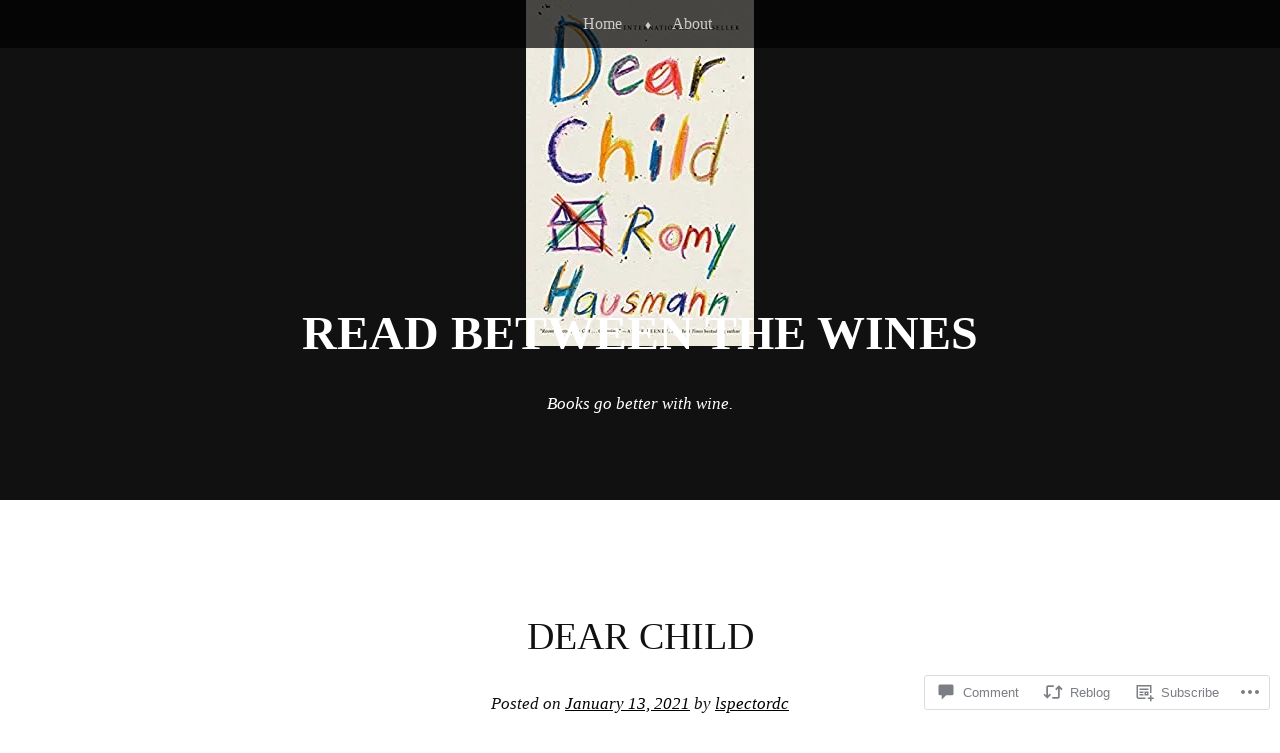

--- FILE ---
content_type: text/html; charset=UTF-8
request_url: https://lspectordc.com/2021/01/13/dear-child/
body_size: 38783
content:
<!DOCTYPE html>
<html lang="en">
<head>
<meta charset="UTF-8" />
<meta name="viewport" content="width=device-width" />
<title>Dear Child | Read Between the Wines</title>
<link rel="profile" href="http://gmpg.org/xfn/11" />
<link rel="pingback" href="https://lspectordc.com/xmlrpc.php" />
<!--[if lt IE 9]>
<script src="https://s0.wp.com/wp-content/themes/pub/book-lite/js/html5.js?m=1355331452i" type="text/javascript"></script>
<![endif]-->


	<style type="text/css">
		 .widget-area {
		 	width: 32%;
		 }
	</style>
<meta name='robots' content='max-image-preview:large' />

<!-- Async WordPress.com Remote Login -->
<script id="wpcom_remote_login_js">
var wpcom_remote_login_extra_auth = '';
function wpcom_remote_login_remove_dom_node_id( element_id ) {
	var dom_node = document.getElementById( element_id );
	if ( dom_node ) { dom_node.parentNode.removeChild( dom_node ); }
}
function wpcom_remote_login_remove_dom_node_classes( class_name ) {
	var dom_nodes = document.querySelectorAll( '.' + class_name );
	for ( var i = 0; i < dom_nodes.length; i++ ) {
		dom_nodes[ i ].parentNode.removeChild( dom_nodes[ i ] );
	}
}
function wpcom_remote_login_final_cleanup() {
	wpcom_remote_login_remove_dom_node_classes( "wpcom_remote_login_msg" );
	wpcom_remote_login_remove_dom_node_id( "wpcom_remote_login_key" );
	wpcom_remote_login_remove_dom_node_id( "wpcom_remote_login_validate" );
	wpcom_remote_login_remove_dom_node_id( "wpcom_remote_login_js" );
	wpcom_remote_login_remove_dom_node_id( "wpcom_request_access_iframe" );
	wpcom_remote_login_remove_dom_node_id( "wpcom_request_access_styles" );
}

// Watch for messages back from the remote login
window.addEventListener( "message", function( e ) {
	if ( e.origin === "https://r-login.wordpress.com" ) {
		var data = {};
		try {
			data = JSON.parse( e.data );
		} catch( e ) {
			wpcom_remote_login_final_cleanup();
			return;
		}

		if ( data.msg === 'LOGIN' ) {
			// Clean up the login check iframe
			wpcom_remote_login_remove_dom_node_id( "wpcom_remote_login_key" );

			var id_regex = new RegExp( /^[0-9]+$/ );
			var token_regex = new RegExp( /^.*|.*|.*$/ );
			if (
				token_regex.test( data.token )
				&& id_regex.test( data.wpcomid )
			) {
				// We have everything we need to ask for a login
				var script = document.createElement( "script" );
				script.setAttribute( "id", "wpcom_remote_login_validate" );
				script.src = '/remote-login.php?wpcom_remote_login=validate'
					+ '&wpcomid=' + data.wpcomid
					+ '&token=' + encodeURIComponent( data.token )
					+ '&host=' + window.location.protocol
					+ '//' + window.location.hostname
					+ '&postid=6644'
					+ '&is_singular=1';
				document.body.appendChild( script );
			}

			return;
		}

		// Safari ITP, not logged in, so redirect
		if ( data.msg === 'LOGIN-REDIRECT' ) {
			window.location = 'https://wordpress.com/log-in?redirect_to=' + window.location.href;
			return;
		}

		// Safari ITP, storage access failed, remove the request
		if ( data.msg === 'LOGIN-REMOVE' ) {
			var css_zap = 'html { -webkit-transition: margin-top 1s; transition: margin-top 1s; } /* 9001 */ html { margin-top: 0 !important; } * html body { margin-top: 0 !important; } @media screen and ( max-width: 782px ) { html { margin-top: 0 !important; } * html body { margin-top: 0 !important; } }';
			var style_zap = document.createElement( 'style' );
			style_zap.type = 'text/css';
			style_zap.appendChild( document.createTextNode( css_zap ) );
			document.body.appendChild( style_zap );

			var e = document.getElementById( 'wpcom_request_access_iframe' );
			e.parentNode.removeChild( e );

			document.cookie = 'wordpress_com_login_access=denied; path=/; max-age=31536000';

			return;
		}

		// Safari ITP
		if ( data.msg === 'REQUEST_ACCESS' ) {
			console.log( 'request access: safari' );

			// Check ITP iframe enable/disable knob
			if ( wpcom_remote_login_extra_auth !== 'safari_itp_iframe' ) {
				return;
			}

			// If we are in a "private window" there is no ITP.
			var private_window = false;
			try {
				var opendb = window.openDatabase( null, null, null, null );
			} catch( e ) {
				private_window = true;
			}

			if ( private_window ) {
				console.log( 'private window' );
				return;
			}

			var iframe = document.createElement( 'iframe' );
			iframe.id = 'wpcom_request_access_iframe';
			iframe.setAttribute( 'scrolling', 'no' );
			iframe.setAttribute( 'sandbox', 'allow-storage-access-by-user-activation allow-scripts allow-same-origin allow-top-navigation-by-user-activation' );
			iframe.src = 'https://r-login.wordpress.com/remote-login.php?wpcom_remote_login=request_access&origin=' + encodeURIComponent( data.origin ) + '&wpcomid=' + encodeURIComponent( data.wpcomid );

			var css = 'html { -webkit-transition: margin-top 1s; transition: margin-top 1s; } /* 9001 */ html { margin-top: 46px !important; } * html body { margin-top: 46px !important; } @media screen and ( max-width: 660px ) { html { margin-top: 71px !important; } * html body { margin-top: 71px !important; } #wpcom_request_access_iframe { display: block; height: 71px !important; } } #wpcom_request_access_iframe { border: 0px; height: 46px; position: fixed; top: 0; left: 0; width: 100%; min-width: 100%; z-index: 99999; background: #23282d; } ';

			var style = document.createElement( 'style' );
			style.type = 'text/css';
			style.id = 'wpcom_request_access_styles';
			style.appendChild( document.createTextNode( css ) );
			document.body.appendChild( style );

			document.body.appendChild( iframe );
		}

		if ( data.msg === 'DONE' ) {
			wpcom_remote_login_final_cleanup();
		}
	}
}, false );

// Inject the remote login iframe after the page has had a chance to load
// more critical resources
window.addEventListener( "DOMContentLoaded", function( e ) {
	var iframe = document.createElement( "iframe" );
	iframe.style.display = "none";
	iframe.setAttribute( "scrolling", "no" );
	iframe.setAttribute( "id", "wpcom_remote_login_key" );
	iframe.src = "https://r-login.wordpress.com/remote-login.php"
		+ "?wpcom_remote_login=key"
		+ "&origin=aHR0cHM6Ly9sc3BlY3RvcmRjLmNvbQ%3D%3D"
		+ "&wpcomid=60550329"
		+ "&time=" + Math.floor( Date.now() / 1000 );
	document.body.appendChild( iframe );
}, false );
</script>
<link rel='dns-prefetch' href='//s0.wp.com' />
<link rel='dns-prefetch' href='//widgets.wp.com' />
<link rel="alternate" type="application/rss+xml" title="Read Between the Wines &raquo; Feed" href="https://lspectordc.com/feed/" />
<link rel="alternate" type="application/rss+xml" title="Read Between the Wines &raquo; Comments Feed" href="https://lspectordc.com/comments/feed/" />
<link rel="alternate" type="application/rss+xml" title="Read Between the Wines &raquo; Dear Child Comments Feed" href="https://lspectordc.com/2021/01/13/dear-child/feed/" />
	<script type="text/javascript">
		/* <![CDATA[ */
		function addLoadEvent(func) {
			var oldonload = window.onload;
			if (typeof window.onload != 'function') {
				window.onload = func;
			} else {
				window.onload = function () {
					oldonload();
					func();
				}
			}
		}
		/* ]]> */
	</script>
	<link crossorigin='anonymous' rel='stylesheet' id='all-css-0-1' href='/_static/??-eJxtzEkKgDAMQNELWYNjcSGeRdog1Q7BpHh9UQRBXD74fDhImRQFo0DIinxeXGRYUWg222PgHCEkmz0y7OhnQasosXxUGuYC/o/ebfh+b135FMZKd02th77t1hMpiDR+&cssminify=yes' type='text/css' media='all' />
<style id='wp-emoji-styles-inline-css'>

	img.wp-smiley, img.emoji {
		display: inline !important;
		border: none !important;
		box-shadow: none !important;
		height: 1em !important;
		width: 1em !important;
		margin: 0 0.07em !important;
		vertical-align: -0.1em !important;
		background: none !important;
		padding: 0 !important;
	}
/*# sourceURL=wp-emoji-styles-inline-css */
</style>
<link crossorigin='anonymous' rel='stylesheet' id='all-css-2-1' href='/wp-content/plugins/gutenberg-core/v22.2.0/build/styles/block-library/style.css?m=1764855221i&cssminify=yes' type='text/css' media='all' />
<style id='wp-block-library-inline-css'>
.has-text-align-justify {
	text-align:justify;
}
.has-text-align-justify{text-align:justify;}

/*# sourceURL=wp-block-library-inline-css */
</style><style id='wp-block-paragraph-inline-css'>
.is-small-text{font-size:.875em}.is-regular-text{font-size:1em}.is-large-text{font-size:2.25em}.is-larger-text{font-size:3em}.has-drop-cap:not(:focus):first-letter{float:left;font-size:8.4em;font-style:normal;font-weight:100;line-height:.68;margin:.05em .1em 0 0;text-transform:uppercase}body.rtl .has-drop-cap:not(:focus):first-letter{float:none;margin-left:.1em}p.has-drop-cap.has-background{overflow:hidden}:root :where(p.has-background){padding:1.25em 2.375em}:where(p.has-text-color:not(.has-link-color)) a{color:inherit}p.has-text-align-left[style*="writing-mode:vertical-lr"],p.has-text-align-right[style*="writing-mode:vertical-rl"]{rotate:180deg}
/*# sourceURL=/wp-content/plugins/gutenberg-core/v22.2.0/build/styles/block-library/paragraph/style.css */
</style>
<style id='wp-block-image-inline-css'>
.wp-block-image>a,.wp-block-image>figure>a{display:inline-block}.wp-block-image img{box-sizing:border-box;height:auto;max-width:100%;vertical-align:bottom}@media not (prefers-reduced-motion){.wp-block-image img.hide{visibility:hidden}.wp-block-image img.show{animation:show-content-image .4s}}.wp-block-image[style*=border-radius] img,.wp-block-image[style*=border-radius]>a{border-radius:inherit}.wp-block-image.has-custom-border img{box-sizing:border-box}.wp-block-image.aligncenter{text-align:center}.wp-block-image.alignfull>a,.wp-block-image.alignwide>a{width:100%}.wp-block-image.alignfull img,.wp-block-image.alignwide img{height:auto;width:100%}.wp-block-image .aligncenter,.wp-block-image .alignleft,.wp-block-image .alignright,.wp-block-image.aligncenter,.wp-block-image.alignleft,.wp-block-image.alignright{display:table}.wp-block-image .aligncenter>figcaption,.wp-block-image .alignleft>figcaption,.wp-block-image .alignright>figcaption,.wp-block-image.aligncenter>figcaption,.wp-block-image.alignleft>figcaption,.wp-block-image.alignright>figcaption{caption-side:bottom;display:table-caption}.wp-block-image .alignleft{float:left;margin:.5em 1em .5em 0}.wp-block-image .alignright{float:right;margin:.5em 0 .5em 1em}.wp-block-image .aligncenter{margin-left:auto;margin-right:auto}.wp-block-image :where(figcaption){margin-bottom:1em;margin-top:.5em}.wp-block-image.is-style-circle-mask img{border-radius:9999px}@supports ((-webkit-mask-image:none) or (mask-image:none)) or (-webkit-mask-image:none){.wp-block-image.is-style-circle-mask img{border-radius:0;-webkit-mask-image:url('data:image/svg+xml;utf8,<svg viewBox="0 0 100 100" xmlns="http://www.w3.org/2000/svg"><circle cx="50" cy="50" r="50"/></svg>');mask-image:url('data:image/svg+xml;utf8,<svg viewBox="0 0 100 100" xmlns="http://www.w3.org/2000/svg"><circle cx="50" cy="50" r="50"/></svg>');mask-mode:alpha;-webkit-mask-position:center;mask-position:center;-webkit-mask-repeat:no-repeat;mask-repeat:no-repeat;-webkit-mask-size:contain;mask-size:contain}}:root :where(.wp-block-image.is-style-rounded img,.wp-block-image .is-style-rounded img){border-radius:9999px}.wp-block-image figure{margin:0}.wp-lightbox-container{display:flex;flex-direction:column;position:relative}.wp-lightbox-container img{cursor:zoom-in}.wp-lightbox-container img:hover+button{opacity:1}.wp-lightbox-container button{align-items:center;backdrop-filter:blur(16px) saturate(180%);background-color:#5a5a5a40;border:none;border-radius:4px;cursor:zoom-in;display:flex;height:20px;justify-content:center;opacity:0;padding:0;position:absolute;right:16px;text-align:center;top:16px;width:20px;z-index:100}@media not (prefers-reduced-motion){.wp-lightbox-container button{transition:opacity .2s ease}}.wp-lightbox-container button:focus-visible{outline:3px auto #5a5a5a40;outline:3px auto -webkit-focus-ring-color;outline-offset:3px}.wp-lightbox-container button:hover{cursor:pointer;opacity:1}.wp-lightbox-container button:focus{opacity:1}.wp-lightbox-container button:focus,.wp-lightbox-container button:hover,.wp-lightbox-container button:not(:hover):not(:active):not(.has-background){background-color:#5a5a5a40;border:none}.wp-lightbox-overlay{box-sizing:border-box;cursor:zoom-out;height:100vh;left:0;overflow:hidden;position:fixed;top:0;visibility:hidden;width:100%;z-index:100000}.wp-lightbox-overlay .close-button{align-items:center;cursor:pointer;display:flex;justify-content:center;min-height:40px;min-width:40px;padding:0;position:absolute;right:calc(env(safe-area-inset-right) + 16px);top:calc(env(safe-area-inset-top) + 16px);z-index:5000000}.wp-lightbox-overlay .close-button:focus,.wp-lightbox-overlay .close-button:hover,.wp-lightbox-overlay .close-button:not(:hover):not(:active):not(.has-background){background:none;border:none}.wp-lightbox-overlay .lightbox-image-container{height:var(--wp--lightbox-container-height);left:50%;overflow:hidden;position:absolute;top:50%;transform:translate(-50%,-50%);transform-origin:top left;width:var(--wp--lightbox-container-width);z-index:9999999999}.wp-lightbox-overlay .wp-block-image{align-items:center;box-sizing:border-box;display:flex;height:100%;justify-content:center;margin:0;position:relative;transform-origin:0 0;width:100%;z-index:3000000}.wp-lightbox-overlay .wp-block-image img{height:var(--wp--lightbox-image-height);min-height:var(--wp--lightbox-image-height);min-width:var(--wp--lightbox-image-width);width:var(--wp--lightbox-image-width)}.wp-lightbox-overlay .wp-block-image figcaption{display:none}.wp-lightbox-overlay button{background:none;border:none}.wp-lightbox-overlay .scrim{background-color:#fff;height:100%;opacity:.9;position:absolute;width:100%;z-index:2000000}.wp-lightbox-overlay.active{visibility:visible}@media not (prefers-reduced-motion){.wp-lightbox-overlay.active{animation:turn-on-visibility .25s both}.wp-lightbox-overlay.active img{animation:turn-on-visibility .35s both}.wp-lightbox-overlay.show-closing-animation:not(.active){animation:turn-off-visibility .35s both}.wp-lightbox-overlay.show-closing-animation:not(.active) img{animation:turn-off-visibility .25s both}.wp-lightbox-overlay.zoom.active{animation:none;opacity:1;visibility:visible}.wp-lightbox-overlay.zoom.active .lightbox-image-container{animation:lightbox-zoom-in .4s}.wp-lightbox-overlay.zoom.active .lightbox-image-container img{animation:none}.wp-lightbox-overlay.zoom.active .scrim{animation:turn-on-visibility .4s forwards}.wp-lightbox-overlay.zoom.show-closing-animation:not(.active){animation:none}.wp-lightbox-overlay.zoom.show-closing-animation:not(.active) .lightbox-image-container{animation:lightbox-zoom-out .4s}.wp-lightbox-overlay.zoom.show-closing-animation:not(.active) .lightbox-image-container img{animation:none}.wp-lightbox-overlay.zoom.show-closing-animation:not(.active) .scrim{animation:turn-off-visibility .4s forwards}}@keyframes show-content-image{0%{visibility:hidden}99%{visibility:hidden}to{visibility:visible}}@keyframes turn-on-visibility{0%{opacity:0}to{opacity:1}}@keyframes turn-off-visibility{0%{opacity:1;visibility:visible}99%{opacity:0;visibility:visible}to{opacity:0;visibility:hidden}}@keyframes lightbox-zoom-in{0%{transform:translate(calc((-100vw + var(--wp--lightbox-scrollbar-width))/2 + var(--wp--lightbox-initial-left-position)),calc(-50vh + var(--wp--lightbox-initial-top-position))) scale(var(--wp--lightbox-scale))}to{transform:translate(-50%,-50%) scale(1)}}@keyframes lightbox-zoom-out{0%{transform:translate(-50%,-50%) scale(1);visibility:visible}99%{visibility:visible}to{transform:translate(calc((-100vw + var(--wp--lightbox-scrollbar-width))/2 + var(--wp--lightbox-initial-left-position)),calc(-50vh + var(--wp--lightbox-initial-top-position))) scale(var(--wp--lightbox-scale));visibility:hidden}}
/*# sourceURL=/wp-content/plugins/gutenberg-core/v22.2.0/build/styles/block-library/image/style.css */
</style>
<style id='global-styles-inline-css'>
:root{--wp--preset--aspect-ratio--square: 1;--wp--preset--aspect-ratio--4-3: 4/3;--wp--preset--aspect-ratio--3-4: 3/4;--wp--preset--aspect-ratio--3-2: 3/2;--wp--preset--aspect-ratio--2-3: 2/3;--wp--preset--aspect-ratio--16-9: 16/9;--wp--preset--aspect-ratio--9-16: 9/16;--wp--preset--color--black: #000000;--wp--preset--color--cyan-bluish-gray: #abb8c3;--wp--preset--color--white: #ffffff;--wp--preset--color--pale-pink: #f78da7;--wp--preset--color--vivid-red: #cf2e2e;--wp--preset--color--luminous-vivid-orange: #ff6900;--wp--preset--color--luminous-vivid-amber: #fcb900;--wp--preset--color--light-green-cyan: #7bdcb5;--wp--preset--color--vivid-green-cyan: #00d084;--wp--preset--color--pale-cyan-blue: #8ed1fc;--wp--preset--color--vivid-cyan-blue: #0693e3;--wp--preset--color--vivid-purple: #9b51e0;--wp--preset--gradient--vivid-cyan-blue-to-vivid-purple: linear-gradient(135deg,rgb(6,147,227) 0%,rgb(155,81,224) 100%);--wp--preset--gradient--light-green-cyan-to-vivid-green-cyan: linear-gradient(135deg,rgb(122,220,180) 0%,rgb(0,208,130) 100%);--wp--preset--gradient--luminous-vivid-amber-to-luminous-vivid-orange: linear-gradient(135deg,rgb(252,185,0) 0%,rgb(255,105,0) 100%);--wp--preset--gradient--luminous-vivid-orange-to-vivid-red: linear-gradient(135deg,rgb(255,105,0) 0%,rgb(207,46,46) 100%);--wp--preset--gradient--very-light-gray-to-cyan-bluish-gray: linear-gradient(135deg,rgb(238,238,238) 0%,rgb(169,184,195) 100%);--wp--preset--gradient--cool-to-warm-spectrum: linear-gradient(135deg,rgb(74,234,220) 0%,rgb(151,120,209) 20%,rgb(207,42,186) 40%,rgb(238,44,130) 60%,rgb(251,105,98) 80%,rgb(254,248,76) 100%);--wp--preset--gradient--blush-light-purple: linear-gradient(135deg,rgb(255,206,236) 0%,rgb(152,150,240) 100%);--wp--preset--gradient--blush-bordeaux: linear-gradient(135deg,rgb(254,205,165) 0%,rgb(254,45,45) 50%,rgb(107,0,62) 100%);--wp--preset--gradient--luminous-dusk: linear-gradient(135deg,rgb(255,203,112) 0%,rgb(199,81,192) 50%,rgb(65,88,208) 100%);--wp--preset--gradient--pale-ocean: linear-gradient(135deg,rgb(255,245,203) 0%,rgb(182,227,212) 50%,rgb(51,167,181) 100%);--wp--preset--gradient--electric-grass: linear-gradient(135deg,rgb(202,248,128) 0%,rgb(113,206,126) 100%);--wp--preset--gradient--midnight: linear-gradient(135deg,rgb(2,3,129) 0%,rgb(40,116,252) 100%);--wp--preset--font-size--small: 13px;--wp--preset--font-size--medium: 20px;--wp--preset--font-size--large: 36px;--wp--preset--font-size--x-large: 42px;--wp--preset--font-family--albert-sans: 'Albert Sans', sans-serif;--wp--preset--font-family--alegreya: Alegreya, serif;--wp--preset--font-family--arvo: Arvo, serif;--wp--preset--font-family--bodoni-moda: 'Bodoni Moda', serif;--wp--preset--font-family--bricolage-grotesque: 'Bricolage Grotesque', sans-serif;--wp--preset--font-family--cabin: Cabin, sans-serif;--wp--preset--font-family--chivo: Chivo, sans-serif;--wp--preset--font-family--commissioner: Commissioner, sans-serif;--wp--preset--font-family--cormorant: Cormorant, serif;--wp--preset--font-family--courier-prime: 'Courier Prime', monospace;--wp--preset--font-family--crimson-pro: 'Crimson Pro', serif;--wp--preset--font-family--dm-mono: 'DM Mono', monospace;--wp--preset--font-family--dm-sans: 'DM Sans', sans-serif;--wp--preset--font-family--dm-serif-display: 'DM Serif Display', serif;--wp--preset--font-family--domine: Domine, serif;--wp--preset--font-family--eb-garamond: 'EB Garamond', serif;--wp--preset--font-family--epilogue: Epilogue, sans-serif;--wp--preset--font-family--fahkwang: Fahkwang, sans-serif;--wp--preset--font-family--figtree: Figtree, sans-serif;--wp--preset--font-family--fira-sans: 'Fira Sans', sans-serif;--wp--preset--font-family--fjalla-one: 'Fjalla One', sans-serif;--wp--preset--font-family--fraunces: Fraunces, serif;--wp--preset--font-family--gabarito: Gabarito, system-ui;--wp--preset--font-family--ibm-plex-mono: 'IBM Plex Mono', monospace;--wp--preset--font-family--ibm-plex-sans: 'IBM Plex Sans', sans-serif;--wp--preset--font-family--ibarra-real-nova: 'Ibarra Real Nova', serif;--wp--preset--font-family--instrument-serif: 'Instrument Serif', serif;--wp--preset--font-family--inter: Inter, sans-serif;--wp--preset--font-family--josefin-sans: 'Josefin Sans', sans-serif;--wp--preset--font-family--jost: Jost, sans-serif;--wp--preset--font-family--libre-baskerville: 'Libre Baskerville', serif;--wp--preset--font-family--libre-franklin: 'Libre Franklin', sans-serif;--wp--preset--font-family--literata: Literata, serif;--wp--preset--font-family--lora: Lora, serif;--wp--preset--font-family--merriweather: Merriweather, serif;--wp--preset--font-family--montserrat: Montserrat, sans-serif;--wp--preset--font-family--newsreader: Newsreader, serif;--wp--preset--font-family--noto-sans-mono: 'Noto Sans Mono', sans-serif;--wp--preset--font-family--nunito: Nunito, sans-serif;--wp--preset--font-family--open-sans: 'Open Sans', sans-serif;--wp--preset--font-family--overpass: Overpass, sans-serif;--wp--preset--font-family--pt-serif: 'PT Serif', serif;--wp--preset--font-family--petrona: Petrona, serif;--wp--preset--font-family--piazzolla: Piazzolla, serif;--wp--preset--font-family--playfair-display: 'Playfair Display', serif;--wp--preset--font-family--plus-jakarta-sans: 'Plus Jakarta Sans', sans-serif;--wp--preset--font-family--poppins: Poppins, sans-serif;--wp--preset--font-family--raleway: Raleway, sans-serif;--wp--preset--font-family--roboto: Roboto, sans-serif;--wp--preset--font-family--roboto-slab: 'Roboto Slab', serif;--wp--preset--font-family--rubik: Rubik, sans-serif;--wp--preset--font-family--rufina: Rufina, serif;--wp--preset--font-family--sora: Sora, sans-serif;--wp--preset--font-family--source-sans-3: 'Source Sans 3', sans-serif;--wp--preset--font-family--source-serif-4: 'Source Serif 4', serif;--wp--preset--font-family--space-mono: 'Space Mono', monospace;--wp--preset--font-family--syne: Syne, sans-serif;--wp--preset--font-family--texturina: Texturina, serif;--wp--preset--font-family--urbanist: Urbanist, sans-serif;--wp--preset--font-family--work-sans: 'Work Sans', sans-serif;--wp--preset--spacing--20: 0.44rem;--wp--preset--spacing--30: 0.67rem;--wp--preset--spacing--40: 1rem;--wp--preset--spacing--50: 1.5rem;--wp--preset--spacing--60: 2.25rem;--wp--preset--spacing--70: 3.38rem;--wp--preset--spacing--80: 5.06rem;--wp--preset--shadow--natural: 6px 6px 9px rgba(0, 0, 0, 0.2);--wp--preset--shadow--deep: 12px 12px 50px rgba(0, 0, 0, 0.4);--wp--preset--shadow--sharp: 6px 6px 0px rgba(0, 0, 0, 0.2);--wp--preset--shadow--outlined: 6px 6px 0px -3px rgb(255, 255, 255), 6px 6px rgb(0, 0, 0);--wp--preset--shadow--crisp: 6px 6px 0px rgb(0, 0, 0);}:where(.is-layout-flex){gap: 0.5em;}:where(.is-layout-grid){gap: 0.5em;}body .is-layout-flex{display: flex;}.is-layout-flex{flex-wrap: wrap;align-items: center;}.is-layout-flex > :is(*, div){margin: 0;}body .is-layout-grid{display: grid;}.is-layout-grid > :is(*, div){margin: 0;}:where(.wp-block-columns.is-layout-flex){gap: 2em;}:where(.wp-block-columns.is-layout-grid){gap: 2em;}:where(.wp-block-post-template.is-layout-flex){gap: 1.25em;}:where(.wp-block-post-template.is-layout-grid){gap: 1.25em;}.has-black-color{color: var(--wp--preset--color--black) !important;}.has-cyan-bluish-gray-color{color: var(--wp--preset--color--cyan-bluish-gray) !important;}.has-white-color{color: var(--wp--preset--color--white) !important;}.has-pale-pink-color{color: var(--wp--preset--color--pale-pink) !important;}.has-vivid-red-color{color: var(--wp--preset--color--vivid-red) !important;}.has-luminous-vivid-orange-color{color: var(--wp--preset--color--luminous-vivid-orange) !important;}.has-luminous-vivid-amber-color{color: var(--wp--preset--color--luminous-vivid-amber) !important;}.has-light-green-cyan-color{color: var(--wp--preset--color--light-green-cyan) !important;}.has-vivid-green-cyan-color{color: var(--wp--preset--color--vivid-green-cyan) !important;}.has-pale-cyan-blue-color{color: var(--wp--preset--color--pale-cyan-blue) !important;}.has-vivid-cyan-blue-color{color: var(--wp--preset--color--vivid-cyan-blue) !important;}.has-vivid-purple-color{color: var(--wp--preset--color--vivid-purple) !important;}.has-black-background-color{background-color: var(--wp--preset--color--black) !important;}.has-cyan-bluish-gray-background-color{background-color: var(--wp--preset--color--cyan-bluish-gray) !important;}.has-white-background-color{background-color: var(--wp--preset--color--white) !important;}.has-pale-pink-background-color{background-color: var(--wp--preset--color--pale-pink) !important;}.has-vivid-red-background-color{background-color: var(--wp--preset--color--vivid-red) !important;}.has-luminous-vivid-orange-background-color{background-color: var(--wp--preset--color--luminous-vivid-orange) !important;}.has-luminous-vivid-amber-background-color{background-color: var(--wp--preset--color--luminous-vivid-amber) !important;}.has-light-green-cyan-background-color{background-color: var(--wp--preset--color--light-green-cyan) !important;}.has-vivid-green-cyan-background-color{background-color: var(--wp--preset--color--vivid-green-cyan) !important;}.has-pale-cyan-blue-background-color{background-color: var(--wp--preset--color--pale-cyan-blue) !important;}.has-vivid-cyan-blue-background-color{background-color: var(--wp--preset--color--vivid-cyan-blue) !important;}.has-vivid-purple-background-color{background-color: var(--wp--preset--color--vivid-purple) !important;}.has-black-border-color{border-color: var(--wp--preset--color--black) !important;}.has-cyan-bluish-gray-border-color{border-color: var(--wp--preset--color--cyan-bluish-gray) !important;}.has-white-border-color{border-color: var(--wp--preset--color--white) !important;}.has-pale-pink-border-color{border-color: var(--wp--preset--color--pale-pink) !important;}.has-vivid-red-border-color{border-color: var(--wp--preset--color--vivid-red) !important;}.has-luminous-vivid-orange-border-color{border-color: var(--wp--preset--color--luminous-vivid-orange) !important;}.has-luminous-vivid-amber-border-color{border-color: var(--wp--preset--color--luminous-vivid-amber) !important;}.has-light-green-cyan-border-color{border-color: var(--wp--preset--color--light-green-cyan) !important;}.has-vivid-green-cyan-border-color{border-color: var(--wp--preset--color--vivid-green-cyan) !important;}.has-pale-cyan-blue-border-color{border-color: var(--wp--preset--color--pale-cyan-blue) !important;}.has-vivid-cyan-blue-border-color{border-color: var(--wp--preset--color--vivid-cyan-blue) !important;}.has-vivid-purple-border-color{border-color: var(--wp--preset--color--vivid-purple) !important;}.has-vivid-cyan-blue-to-vivid-purple-gradient-background{background: var(--wp--preset--gradient--vivid-cyan-blue-to-vivid-purple) !important;}.has-light-green-cyan-to-vivid-green-cyan-gradient-background{background: var(--wp--preset--gradient--light-green-cyan-to-vivid-green-cyan) !important;}.has-luminous-vivid-amber-to-luminous-vivid-orange-gradient-background{background: var(--wp--preset--gradient--luminous-vivid-amber-to-luminous-vivid-orange) !important;}.has-luminous-vivid-orange-to-vivid-red-gradient-background{background: var(--wp--preset--gradient--luminous-vivid-orange-to-vivid-red) !important;}.has-very-light-gray-to-cyan-bluish-gray-gradient-background{background: var(--wp--preset--gradient--very-light-gray-to-cyan-bluish-gray) !important;}.has-cool-to-warm-spectrum-gradient-background{background: var(--wp--preset--gradient--cool-to-warm-spectrum) !important;}.has-blush-light-purple-gradient-background{background: var(--wp--preset--gradient--blush-light-purple) !important;}.has-blush-bordeaux-gradient-background{background: var(--wp--preset--gradient--blush-bordeaux) !important;}.has-luminous-dusk-gradient-background{background: var(--wp--preset--gradient--luminous-dusk) !important;}.has-pale-ocean-gradient-background{background: var(--wp--preset--gradient--pale-ocean) !important;}.has-electric-grass-gradient-background{background: var(--wp--preset--gradient--electric-grass) !important;}.has-midnight-gradient-background{background: var(--wp--preset--gradient--midnight) !important;}.has-small-font-size{font-size: var(--wp--preset--font-size--small) !important;}.has-medium-font-size{font-size: var(--wp--preset--font-size--medium) !important;}.has-large-font-size{font-size: var(--wp--preset--font-size--large) !important;}.has-x-large-font-size{font-size: var(--wp--preset--font-size--x-large) !important;}.has-albert-sans-font-family{font-family: var(--wp--preset--font-family--albert-sans) !important;}.has-alegreya-font-family{font-family: var(--wp--preset--font-family--alegreya) !important;}.has-arvo-font-family{font-family: var(--wp--preset--font-family--arvo) !important;}.has-bodoni-moda-font-family{font-family: var(--wp--preset--font-family--bodoni-moda) !important;}.has-bricolage-grotesque-font-family{font-family: var(--wp--preset--font-family--bricolage-grotesque) !important;}.has-cabin-font-family{font-family: var(--wp--preset--font-family--cabin) !important;}.has-chivo-font-family{font-family: var(--wp--preset--font-family--chivo) !important;}.has-commissioner-font-family{font-family: var(--wp--preset--font-family--commissioner) !important;}.has-cormorant-font-family{font-family: var(--wp--preset--font-family--cormorant) !important;}.has-courier-prime-font-family{font-family: var(--wp--preset--font-family--courier-prime) !important;}.has-crimson-pro-font-family{font-family: var(--wp--preset--font-family--crimson-pro) !important;}.has-dm-mono-font-family{font-family: var(--wp--preset--font-family--dm-mono) !important;}.has-dm-sans-font-family{font-family: var(--wp--preset--font-family--dm-sans) !important;}.has-dm-serif-display-font-family{font-family: var(--wp--preset--font-family--dm-serif-display) !important;}.has-domine-font-family{font-family: var(--wp--preset--font-family--domine) !important;}.has-eb-garamond-font-family{font-family: var(--wp--preset--font-family--eb-garamond) !important;}.has-epilogue-font-family{font-family: var(--wp--preset--font-family--epilogue) !important;}.has-fahkwang-font-family{font-family: var(--wp--preset--font-family--fahkwang) !important;}.has-figtree-font-family{font-family: var(--wp--preset--font-family--figtree) !important;}.has-fira-sans-font-family{font-family: var(--wp--preset--font-family--fira-sans) !important;}.has-fjalla-one-font-family{font-family: var(--wp--preset--font-family--fjalla-one) !important;}.has-fraunces-font-family{font-family: var(--wp--preset--font-family--fraunces) !important;}.has-gabarito-font-family{font-family: var(--wp--preset--font-family--gabarito) !important;}.has-ibm-plex-mono-font-family{font-family: var(--wp--preset--font-family--ibm-plex-mono) !important;}.has-ibm-plex-sans-font-family{font-family: var(--wp--preset--font-family--ibm-plex-sans) !important;}.has-ibarra-real-nova-font-family{font-family: var(--wp--preset--font-family--ibarra-real-nova) !important;}.has-instrument-serif-font-family{font-family: var(--wp--preset--font-family--instrument-serif) !important;}.has-inter-font-family{font-family: var(--wp--preset--font-family--inter) !important;}.has-josefin-sans-font-family{font-family: var(--wp--preset--font-family--josefin-sans) !important;}.has-jost-font-family{font-family: var(--wp--preset--font-family--jost) !important;}.has-libre-baskerville-font-family{font-family: var(--wp--preset--font-family--libre-baskerville) !important;}.has-libre-franklin-font-family{font-family: var(--wp--preset--font-family--libre-franklin) !important;}.has-literata-font-family{font-family: var(--wp--preset--font-family--literata) !important;}.has-lora-font-family{font-family: var(--wp--preset--font-family--lora) !important;}.has-merriweather-font-family{font-family: var(--wp--preset--font-family--merriweather) !important;}.has-montserrat-font-family{font-family: var(--wp--preset--font-family--montserrat) !important;}.has-newsreader-font-family{font-family: var(--wp--preset--font-family--newsreader) !important;}.has-noto-sans-mono-font-family{font-family: var(--wp--preset--font-family--noto-sans-mono) !important;}.has-nunito-font-family{font-family: var(--wp--preset--font-family--nunito) !important;}.has-open-sans-font-family{font-family: var(--wp--preset--font-family--open-sans) !important;}.has-overpass-font-family{font-family: var(--wp--preset--font-family--overpass) !important;}.has-pt-serif-font-family{font-family: var(--wp--preset--font-family--pt-serif) !important;}.has-petrona-font-family{font-family: var(--wp--preset--font-family--petrona) !important;}.has-piazzolla-font-family{font-family: var(--wp--preset--font-family--piazzolla) !important;}.has-playfair-display-font-family{font-family: var(--wp--preset--font-family--playfair-display) !important;}.has-plus-jakarta-sans-font-family{font-family: var(--wp--preset--font-family--plus-jakarta-sans) !important;}.has-poppins-font-family{font-family: var(--wp--preset--font-family--poppins) !important;}.has-raleway-font-family{font-family: var(--wp--preset--font-family--raleway) !important;}.has-roboto-font-family{font-family: var(--wp--preset--font-family--roboto) !important;}.has-roboto-slab-font-family{font-family: var(--wp--preset--font-family--roboto-slab) !important;}.has-rubik-font-family{font-family: var(--wp--preset--font-family--rubik) !important;}.has-rufina-font-family{font-family: var(--wp--preset--font-family--rufina) !important;}.has-sora-font-family{font-family: var(--wp--preset--font-family--sora) !important;}.has-source-sans-3-font-family{font-family: var(--wp--preset--font-family--source-sans-3) !important;}.has-source-serif-4-font-family{font-family: var(--wp--preset--font-family--source-serif-4) !important;}.has-space-mono-font-family{font-family: var(--wp--preset--font-family--space-mono) !important;}.has-syne-font-family{font-family: var(--wp--preset--font-family--syne) !important;}.has-texturina-font-family{font-family: var(--wp--preset--font-family--texturina) !important;}.has-urbanist-font-family{font-family: var(--wp--preset--font-family--urbanist) !important;}.has-work-sans-font-family{font-family: var(--wp--preset--font-family--work-sans) !important;}
/*# sourceURL=global-styles-inline-css */
</style>

<style id='classic-theme-styles-inline-css'>
/*! This file is auto-generated */
.wp-block-button__link{color:#fff;background-color:#32373c;border-radius:9999px;box-shadow:none;text-decoration:none;padding:calc(.667em + 2px) calc(1.333em + 2px);font-size:1.125em}.wp-block-file__button{background:#32373c;color:#fff;text-decoration:none}
/*# sourceURL=/wp-includes/css/classic-themes.min.css */
</style>
<link crossorigin='anonymous' rel='stylesheet' id='all-css-4-1' href='/_static/??-eJx9jl2OwjAMhC+Eawq7FB4QR0FJakEgTqLYKdrbbyq0PwKpL5Y8M9/Y+MjgUlSKijnUi4+CLtmQ3F1w0/X7rgfxnANBoan7wNGL/iZA9CtQ50RW+K+IK/x1FWo6Z6Nzgmn0hgJxiy1hj9wYsDYXEoE22VcGvTZQlrgbaTbuDk16VjwNlBp/vPNEcUwFTdXERtW7NwqlOLTVhxEnKrZdbuL8srzu8y8nPvbDbr3uPw/b4fYNEGN9wA==&cssminify=yes' type='text/css' media='all' />
<link rel='stylesheet' id='verbum-gutenberg-css-css' href='https://widgets.wp.com/verbum-block-editor/block-editor.css?ver=1738686361' media='all' />
<link crossorigin='anonymous' rel='stylesheet' id='all-css-6-1' href='/_static/??-eJx9i0EOgjAQAD/kukFMDQfCW2iz1sq227DbEH4v3vDibSaZwa1CkGJUDO1FmRRr8+hFFuBkhGo70zWoXvCU5gaVW0xFcSXPEg+MeFQn/TdFEmAJsyUpPwJPntP6Xac8do9754a+v7n3B+1HPcY=&cssminify=yes' type='text/css' media='all' />
<style id='jetpack-global-styles-frontend-style-inline-css'>
:root { --font-headings: unset; --font-base: unset; --font-headings-default: -apple-system,BlinkMacSystemFont,"Segoe UI",Roboto,Oxygen-Sans,Ubuntu,Cantarell,"Helvetica Neue",sans-serif; --font-base-default: -apple-system,BlinkMacSystemFont,"Segoe UI",Roboto,Oxygen-Sans,Ubuntu,Cantarell,"Helvetica Neue",sans-serif;}
/*# sourceURL=jetpack-global-styles-frontend-style-inline-css */
</style>
<link crossorigin='anonymous' rel='stylesheet' id='all-css-8-1' href='/_static/??-eJyNjcsKAjEMRX/IGtQZBxfip0hMS9sxTYppGfx7H7gRN+7ugcs5sFRHKi1Ig9Jd5R6zGMyhVaTrh8G6QFHfORhYwlvw6P39PbPENZmt4G/ROQuBKWVkxxrVvuBH1lIoz2waILJekF+HUzlupnG3nQ77YZwfuRJIaQ==&cssminify=yes' type='text/css' media='all' />
<script type="text/javascript" id="jetpack_related-posts-js-extra">
/* <![CDATA[ */
var related_posts_js_options = {"post_heading":"h4"};
//# sourceURL=jetpack_related-posts-js-extra
/* ]]> */
</script>
<script type="text/javascript" id="wpcom-actionbar-placeholder-js-extra">
/* <![CDATA[ */
var actionbardata = {"siteID":"60550329","postID":"6644","siteURL":"https://lspectordc.com","xhrURL":"https://lspectordc.com/wp-admin/admin-ajax.php","nonce":"0b2adfe689","isLoggedIn":"","statusMessage":"","subsEmailDefault":"instantly","proxyScriptUrl":"https://s0.wp.com/wp-content/js/wpcom-proxy-request.js?m=1513050504i&amp;ver=20211021","shortlink":"https://wp.me/p463Ud-1Ja","i18n":{"followedText":"New posts from this site will now appear in your \u003Ca href=\"https://wordpress.com/reader\"\u003EReader\u003C/a\u003E","foldBar":"Collapse this bar","unfoldBar":"Expand this bar","shortLinkCopied":"Shortlink copied to clipboard."}};
//# sourceURL=wpcom-actionbar-placeholder-js-extra
/* ]]> */
</script>
<script type="text/javascript" id="jetpack-mu-wpcom-settings-js-before">
/* <![CDATA[ */
var JETPACK_MU_WPCOM_SETTINGS = {"assetsUrl":"https://s0.wp.com/wp-content/mu-plugins/jetpack-mu-wpcom-plugin/sun/jetpack_vendor/automattic/jetpack-mu-wpcom/src/build/"};
//# sourceURL=jetpack-mu-wpcom-settings-js-before
/* ]]> */
</script>
<script crossorigin='anonymous' type='text/javascript'  src='/_static/??-eJx1jcEOwiAQRH9IunJo2ovxU0yFTQPCguyS2r8XE0zqwdNkMi9vYMvKJBIkgVhVDnV1xOBR8mIevQNXgpsjA/fqgoWCYRG0KicW/m1DdDR4PsHB6xsTROWSXvt3a7JQLfJn9M+KZe9xFPyFVHRraacdvsaLnsbxrPU0z/4NC+ROAA=='></script>
<script type="text/javascript" id="rlt-proxy-js-after">
/* <![CDATA[ */
	rltInitialize( {"token":null,"iframeOrigins":["https:\/\/widgets.wp.com"]} );
//# sourceURL=rlt-proxy-js-after
/* ]]> */
</script>
<link rel="EditURI" type="application/rsd+xml" title="RSD" href="https://lspectordc.wordpress.com/xmlrpc.php?rsd" />
<meta name="generator" content="WordPress.com" />
<link rel="canonical" href="https://lspectordc.com/2021/01/13/dear-child/" />
<link rel='shortlink' href='https://wp.me/p463Ud-1Ja' />
<link rel="alternate" type="application/json+oembed" href="https://public-api.wordpress.com/oembed/?format=json&amp;url=https%3A%2F%2Flspectordc.com%2F2021%2F01%2F13%2Fdear-child%2F&amp;for=wpcom-auto-discovery" /><link rel="alternate" type="application/xml+oembed" href="https://public-api.wordpress.com/oembed/?format=xml&amp;url=https%3A%2F%2Flspectordc.com%2F2021%2F01%2F13%2Fdear-child%2F&amp;for=wpcom-auto-discovery" />
<!-- Jetpack Open Graph Tags -->
<meta property="og:type" content="article" />
<meta property="og:title" content="Dear Child" />
<meta property="og:url" content="https://lspectordc.com/2021/01/13/dear-child/" />
<meta property="og:description" content="The &#8220;Clear the Bookshelf&#8221; project is on haitus due to a bumpercrop of library books coming to my inbox. The first of these is Dear Child by German author Romy Hausmann. You can&#8217;t …" />
<meta property="article:published_time" content="2021-01-13T01:32:33+00:00" />
<meta property="article:modified_time" content="2021-01-13T01:32:33+00:00" />
<meta property="og:site_name" content="Read Between the Wines" />
<meta property="og:image" content="https://lspectordc.com/wp-content/uploads/2021/01/51txqr-8uvl._sy346_.jpg" />
<meta property="og:image:width" content="228" />
<meta property="og:image:height" content="346" />
<meta property="og:image:alt" content="" />
<meta property="og:locale" content="en_US" />
<meta property="article:publisher" content="https://www.facebook.com/WordPresscom" />
<meta name="twitter:creator" content="@lspectordc" />
<meta name="twitter:text:title" content="Dear Child" />
<meta name="twitter:image" content="https://lspectordc.com/wp-content/uploads/2021/01/51txqr-8uvl._sy346_.jpg?w=144" />
<meta name="twitter:card" content="summary" />

<!-- End Jetpack Open Graph Tags -->
<link rel="shortcut icon" type="image/x-icon" href="https://s0.wp.com/i/favicon.ico?m=1713425267i" sizes="16x16 24x24 32x32 48x48" />
<link rel="icon" type="image/x-icon" href="https://s0.wp.com/i/favicon.ico?m=1713425267i" sizes="16x16 24x24 32x32 48x48" />
<link rel="apple-touch-icon" href="https://s0.wp.com/i/webclip.png?m=1713868326i" />
<link rel='openid.server' href='https://lspectordc.com/?openidserver=1' />
<link rel='openid.delegate' href='https://lspectordc.com/' />
<link rel="search" type="application/opensearchdescription+xml" href="https://lspectordc.com/osd.xml" title="Read Between the Wines" />
<link rel="search" type="application/opensearchdescription+xml" href="https://s1.wp.com/opensearch.xml" title="WordPress.com" />

	<style type="text/css">

	
		#masthead {
			background: url( https://lspectordc.com/wp-content/uploads/2015/01/blog-cover1.jpg ) center 0 no-repeat;
			margin-top: 0;
			padding-bottom: 0;
			max-width: 100%;
			height: 500px;
			position: relative;
			background-attachment: fixed;
		}
		.admin-bar #masthead {
			background-position: center 28px;
		}
		hgroup {
			position: absolute;
			bottom: 50px;
			width: 100%;
		}
		.site-title {
			max-width: 750px;
			margin: auto;
		}
		h2.site-description {
			max-width: 550px;
		}
		.site-title,
		.site-description {
			color: #fff		}
		#page {
			max-width: 100%;
		}
		#main,
		#colophon {
			max-width: 750px;
			margin: 0 auto;
		}
		.main-navigation {
			background: rgba(0,0,0,.7);
		}
		.main-navigation ul a {
			color: #ccc;
		}
		.main-navigation ul li:after {
			color: #ccc;
		}
		.main-navigation li.current_page_item a,
		.main-navigation li.current-menu-item a {
			color: #888;
		}
		.main-navigation ul li:first-child {
			background: none;
		}

	
			hgroup {
				position: absolute;
				bottom: 50px;
				width: 100%;
			}
			#masthead {
				background: url(https://lspectordc.com/wp-content/uploads/2021/01/51txqr-8uvl._sy346_.jpg?w=228&h=346&crop=1) center 0 no-repeat; background-attachment: fixed;				margin-top: 0;
				padding-bottom: 0;
				max-width: 100%;
				height: 500px;
				position: relative;
				background-color: #111;
			}
			.admin-bar.custom-header #masthead {
				background-position: center 28px;
			}
			.site-title,
			.site-description {
				color: #fff			}
			#page {
				max-width: 100%;
			}
			#main,
			#colophon {
				max-width: 750px;
				margin: 0 auto;
			}
			.main-navigation {
				background: rgba(0,0,0,.7);
			}
			.main-navigation ul a {
				color: #ccc;
			}
			.main-navigation ul li:after {
				color: #ccc;
			}
			.main-navigation ul li:last-child:after {
				content: "";
				margin: 0;
			}
			.main-navigation li.current_page_item a,
			.main-navigation li.current-menu-item a {
				color: #888;
			}

				</style>
		<style type="text/css">
			.recentcomments a {
				display: inline !important;
				padding: 0 !important;
				margin: 0 !important;
			}

			table.recentcommentsavatartop img.avatar, table.recentcommentsavatarend img.avatar {
				border: 0px;
				margin: 0;
			}

			table.recentcommentsavatartop a, table.recentcommentsavatarend a {
				border: 0px !important;
				background-color: transparent !important;
			}

			td.recentcommentsavatarend, td.recentcommentsavatartop {
				padding: 0px 0px 1px 0px;
				margin: 0px;
			}

			td.recentcommentstextend {
				border: none !important;
				padding: 0px 0px 2px 10px;
			}

			.rtl td.recentcommentstextend {
				padding: 0px 10px 2px 0px;
			}

			td.recentcommentstexttop {
				border: none;
				padding: 0px 0px 0px 10px;
			}

			.rtl td.recentcommentstexttop {
				padding: 0px 10px 0px 0px;
			}
		</style>
		<meta name="description" content="The &quot;Clear the Bookshelf&quot; project is on haitus due to a bumpercrop of library books coming to my inbox. The first of these is Dear Child by German author Romy Hausmann. You can&#039;t help but fall right into this thriller. &quot;A windowless shack in the woods. A dash to safety. But when a woman finally&hellip;" />
	<style type="text/css">
			.site-title,
		.site-description {
			color: #ffffff;
		}
	
	</style>
	<link crossorigin='anonymous' rel='stylesheet' id='all-css-0-3' href='/_static/??-eJydjtkKwjAQRX/IdogL6oP4KZJOhjLtZCGTUPr3VlzAF1Efz+VyODClBmMoFAr42iSpPQeFgUqyOD4YtAa4cEDoJOKooBMnyi2qruBrgY+uCimgzbEqyevzHH703YMqi1uwU8ycCsfl+0at5/BnaGEh1/RWhPL8iW7+sz+Z/W5zPJitWQ9XT4eB1Q==&cssminify=yes' type='text/css' media='all' />
</head>

<body class="wp-singular post-template-default single single-post postid-6644 single-format-standard wp-theme-pubbook-lite customizer-styles-applied custom-header jetpack-reblog-enabled">
<div id="page" class="hfeed site">
		<header id="masthead" class="site-header" role="banner">
		<nav role="navigation" class="site-navigation main-navigation">
			<h1 class="assistive-text">Menu</h1>
			<div class="assistive-text skip-link"><a href="#content" title="Skip to content">Skip to content</a></div>

			<div class="menu"><ul>
<li ><a href="https://lspectordc.com/">Home</a></li><li class="page_item page-item-1"><a href="https://lspectordc.com/about/">About</a></li>
</ul></div>
		</nav><!-- .site-navigation .main-navigation -->
		<hgroup>
			<h1 class="site-title"><a href="https://lspectordc.com/" title="Read Between the Wines" rel="home">Read Between the Wines</a></h1>
			<h2 class="site-description">Books go better with wine.</h2>
		</hgroup>
	</header><!-- #masthead .site-header -->

	<div id="main" class="site-main">

		<div id="primary" class="content-area">
			<div id="content" class="site-content" role="main">

			
					<nav role="navigation" id="nav-above" class="site-navigation post-navigation">
		<h1 class="assistive-text">Post navigation</h1>

	
		<div class="nav-previous"><a href="https://lspectordc.com/2021/01/08/of-books-and-bagpipes/" rel="prev"><span class="meta-nav">&larr;</span> Of Books and&nbsp;Bagpipes</a></div>		<div class="nav-next"><a href="https://lspectordc.com/2021/01/17/eat-a-peach/" rel="next">Eat A Peach <span class="meta-nav">&rarr;</span></a></div>
	
	</nav><!-- #nav-above -->
	
				
<article id="post-6644" class="post-6644 post type-post status-publish format-standard has-post-thumbnail hentry category-uncategorized">
	<header class="entry-header">
		<h1 class="entry-title">Dear Child</h1>
				<div class="entry-meta">
			Posted on <a href="https://lspectordc.com/2021/01/13/dear-child/" title="1:32 am" rel="bookmark"><time class="entry-date" datetime="2021-01-13T01:32:33+00:00" pubdate>January 13, 2021</time></a><span class="byline"> by <span class="author vcard"><a class="url fn n" href="https://lspectordc.com/author/lspectordc/" title="View all posts by lspectordc" rel="author">lspectordc</a></span></span><span class="cats-links"> </span>		</div><!-- .entry-meta -->
			</header><!-- .entry-header -->

	<div class="entry-content">
		
<div class="wp-block-image"><figure class="alignright size-large is-resized"><a href="https://lspectordc.com/wp-content/uploads/2021/01/51txqr-8uvl._sy346_.jpg"><img data-attachment-id="6647" data-permalink="https://lspectordc.com/2021/01/13/dear-child/51txqr-8uvl-_sy346_/#main" data-orig-file="https://lspectordc.com/wp-content/uploads/2021/01/51txqr-8uvl._sy346_.jpg" data-orig-size="228,346" data-comments-opened="1" data-image-meta="{&quot;aperture&quot;:&quot;0&quot;,&quot;credit&quot;:&quot;&quot;,&quot;camera&quot;:&quot;&quot;,&quot;caption&quot;:&quot;&quot;,&quot;created_timestamp&quot;:&quot;0&quot;,&quot;copyright&quot;:&quot;&quot;,&quot;focal_length&quot;:&quot;0&quot;,&quot;iso&quot;:&quot;0&quot;,&quot;shutter_speed&quot;:&quot;0&quot;,&quot;title&quot;:&quot;&quot;,&quot;orientation&quot;:&quot;0&quot;}" data-image-title="51tXqR-8uVL._SY346_" data-image-description="" data-image-caption="" data-medium-file="https://lspectordc.com/wp-content/uploads/2021/01/51txqr-8uvl._sy346_.jpg?w=198" data-large-file="https://lspectordc.com/wp-content/uploads/2021/01/51txqr-8uvl._sy346_.jpg?w=228" src="https://lspectordc.com/wp-content/uploads/2021/01/51txqr-8uvl._sy346_.jpg?w=228" alt="" class="wp-image-6647" width="126" height="191" srcset="https://lspectordc.com/wp-content/uploads/2021/01/51txqr-8uvl._sy346_.jpg?w=126 126w, https://lspectordc.com/wp-content/uploads/2021/01/51txqr-8uvl._sy346_.jpg?w=99 99w, https://lspectordc.com/wp-content/uploads/2021/01/51txqr-8uvl._sy346_.jpg 228w" sizes="(max-width: 126px) 100vw, 126px" /></a></figure></div>



<p>The &#8220;Clear the Bookshelf&#8221; project is on haitus due to a bumpercrop of library books coming to my inbox. The first of these is <em><a href="https://www.amazon.com/gp/product/B082RRG14S/ref=as_li_tl?ie=UTF8&amp;tag=lspectordc08-20&amp;camp=1789&amp;creative=9325&amp;linkCode=as2&amp;creativeASIN=B082RRG14S&amp;linkId=141ed89bc9b33f2744b8038966d31168" target="_blank" rel="noreferrer noopener">Dear Child</a></em> by German author Romy Hausmann. You can&#8217;t help but fall right into this thriller. &#8220;A windowless shack in the woods. A dash to safety. But when a woman finally escapes her captor, the end of the story is only the beginning of her nightmare. She says her name is Lena. Lena, who disappeared without a trace 14 years prior. She fits the profile. She has the distinctive scar. But her family swears that she isn’t their Lena. The little girl who escaped the woods with her knows things she isn’t sharing, and Lena’s devastated father is trying to piece together details that don’t quite fit. Lena is desperate to begin again, but something tells her that her tormentor still wants to get back what belongs to him…and that she may not be able to truly escape until the whole truth about what happened in the woods finally emerges. Twisty, suspenseful, and psychologically clever, Romy Hausmann&#8217;s <em>Dear Child</em> is a captivating thriller with all the ingredients of a breakout hit.&#8221; (Amazon) I liked this book a lot. There were a few holes and I would have liked a little more information on a few things, but overall, it was a nailbiter in the best way.</p>



<figure class="wp-block-image size-large is-resized"><a href="https://lspectordc.com/wp-content/uploads/2014/09/download.jpg"><img data-attachment-id="598" data-permalink="https://lspectordc.com/2014/10/23/a-house-in-the-sky/download-18/#main" data-orig-file="https://lspectordc.com/wp-content/uploads/2014/09/download.jpg" data-orig-size="465,108" data-comments-opened="1" data-image-meta="{&quot;aperture&quot;:&quot;0&quot;,&quot;credit&quot;:&quot;&quot;,&quot;camera&quot;:&quot;&quot;,&quot;caption&quot;:&quot;&quot;,&quot;created_timestamp&quot;:&quot;0&quot;,&quot;copyright&quot;:&quot;&quot;,&quot;focal_length&quot;:&quot;0&quot;,&quot;iso&quot;:&quot;0&quot;,&quot;shutter_speed&quot;:&quot;0&quot;,&quot;title&quot;:&quot;&quot;,&quot;orientation&quot;:&quot;0&quot;}" data-image-title="four-and-a-half-stars" data-image-description="" data-image-caption="" data-medium-file="https://lspectordc.com/wp-content/uploads/2014/09/download.jpg?w=300" data-large-file="https://lspectordc.com/wp-content/uploads/2014/09/download.jpg?w=465" src="https://lspectordc.com/wp-content/uploads/2014/09/download.jpg?w=465" alt="" class="wp-image-598" width="184" height="43" srcset="https://lspectordc.com/wp-content/uploads/2014/09/download.jpg?w=184 184w, https://lspectordc.com/wp-content/uploads/2014/09/download.jpg?w=368 368w, https://lspectordc.com/wp-content/uploads/2014/09/download.jpg?w=150 150w, https://lspectordc.com/wp-content/uploads/2014/09/download.jpg?w=300 300w" sizes="(max-width: 184px) 100vw, 184px" /></a></figure>
<div id="jp-post-flair" class="sharedaddy sd-like-enabled sd-sharing-enabled"><div class="sharedaddy sd-sharing-enabled"><div class="robots-nocontent sd-block sd-social sd-social-icon-text sd-sharing"><h3 class="sd-title">Share this:</h3><div class="sd-content"><ul><li class="share-twitter"><a rel="nofollow noopener noreferrer"
				data-shared="sharing-twitter-6644"
				class="share-twitter sd-button share-icon"
				href="https://lspectordc.com/2021/01/13/dear-child/?share=twitter"
				target="_blank"
				aria-labelledby="sharing-twitter-6644"
				>
				<span id="sharing-twitter-6644" hidden>Click to share on X (Opens in new window)</span>
				<span>X</span>
			</a></li><li class="share-facebook"><a rel="nofollow noopener noreferrer"
				data-shared="sharing-facebook-6644"
				class="share-facebook sd-button share-icon"
				href="https://lspectordc.com/2021/01/13/dear-child/?share=facebook"
				target="_blank"
				aria-labelledby="sharing-facebook-6644"
				>
				<span id="sharing-facebook-6644" hidden>Click to share on Facebook (Opens in new window)</span>
				<span>Facebook</span>
			</a></li><li class="share-end"></li></ul></div></div></div><div class='sharedaddy sd-block sd-like jetpack-likes-widget-wrapper jetpack-likes-widget-unloaded' id='like-post-wrapper-60550329-6644-69645b79a755a' data-src='//widgets.wp.com/likes/index.html?ver=20260112#blog_id=60550329&amp;post_id=6644&amp;origin=lspectordc.wordpress.com&amp;obj_id=60550329-6644-69645b79a755a&amp;domain=lspectordc.com' data-name='like-post-frame-60550329-6644-69645b79a755a' data-title='Like or Reblog'><div class='likes-widget-placeholder post-likes-widget-placeholder' style='height: 55px;'><span class='button'><span>Like</span></span> <span class='loading'>Loading...</span></div><span class='sd-text-color'></span><a class='sd-link-color'></a></div>
<div id='jp-relatedposts' class='jp-relatedposts' >
	<h3 class="jp-relatedposts-headline"><em>Related</em></h3>
</div></div>			</div><!-- .entry-content -->

	<footer class="entry-meta">
		Bookmark the <a href="https://lspectordc.com/2021/01/13/dear-child/" title="Permalink to Dear Child" rel="bookmark">permalink</a>.
			</footer><!-- .entry-meta -->
</article><!-- #post-6644 -->

					<nav role="navigation" id="nav-below" class="site-navigation post-navigation">
		<h1 class="assistive-text">Post navigation</h1>

	
		<div class="nav-previous"><a href="https://lspectordc.com/2021/01/08/of-books-and-bagpipes/" rel="prev"><span class="meta-nav">&larr;</span> Of Books and&nbsp;Bagpipes</a></div>		<div class="nav-next"><a href="https://lspectordc.com/2021/01/17/eat-a-peach/" rel="next">Eat A Peach <span class="meta-nav">&rarr;</span></a></div>
	
	</nav><!-- #nav-below -->
	
				

	<div id="comments" class="comments-area">

	
			<h2 class="comments-title">
			2 thoughts on &ldquo;<span>Dear Child</span>&rdquo;		</h2>

		
		<ol class="commentlist">
				<li class="post pingback">
		<p>Pingback: <a href="https://lspectordc.com/2021/05/29/summer-reading-2021/" class="url" rel="ugc">Summer Reading 2021 | Read Between the Wines</a></p>
	</li><!-- #comment-## -->
	<li class="post pingback">
		<p>Pingback: <a href="https://lspectordc.com/2021/12/31/best-books-of-2021-a-year-in-review/" class="url" rel="ugc">Best Books of 2021 &#8211; A Year in Review | Read Between the Wines</a></p>
	</li><!-- #comment-## -->
		</ol><!-- .commentlist -->

		
	
	
		<div id="respond" class="comment-respond">
		<h3 id="reply-title" class="comment-reply-title">Leave a comment <small><a rel="nofollow" id="cancel-comment-reply-link" href="/2021/01/13/dear-child/#respond" style="display:none;">Cancel reply</a></small></h3><form action="https://lspectordc.com/wp-comments-post.php" method="post" id="commentform" class="comment-form">


<div class="comment-form__verbum transparent"></div><div class="verbum-form-meta"><input type='hidden' name='comment_post_ID' value='6644' id='comment_post_ID' />
<input type='hidden' name='comment_parent' id='comment_parent' value='0' />

			<input type="hidden" name="highlander_comment_nonce" id="highlander_comment_nonce" value="8944ea2c5a" />
			<input type="hidden" name="verbum_show_subscription_modal" value="" /></div><p style="display: none;"><input type="hidden" id="akismet_comment_nonce" name="akismet_comment_nonce" value="a63566d0e8" /></p><p style="display: none !important;" class="akismet-fields-container" data-prefix="ak_"><label>&#916;<textarea name="ak_hp_textarea" cols="45" rows="8" maxlength="100"></textarea></label><input type="hidden" id="ak_js_1" name="ak_js" value="115"/><script type="text/javascript">
/* <![CDATA[ */
document.getElementById( "ak_js_1" ).setAttribute( "value", ( new Date() ).getTime() );
/* ]]> */
</script>
</p></form>	</div><!-- #respond -->
	
</div><!-- #comments .comments-area -->

			
			</div><!-- #content .site-content -->
		</div><!-- #primary .content-area -->

<div id="secondary">
		<div id="first" class="widget-area" role="complementary">
		<aside id="search-5" class="widget widget_search"><h1 class="widget-title">Search Old Posts</h1>	<form method="get" id="searchform" action="https://lspectordc.com/" role="search">
		<label for="s" class="assistive-text">Search</label>
		<input type="text" class="field" name="s" value="" id="s" placeholder="Search &hellip;" />
		<input type="submit" class="submit" name="submit" id="searchsubmit" value="Search" />
	</form>
</aside><aside id="archives-3" class="widget widget_archive"><h1 class="widget-title">Archives</h1>		<label class="screen-reader-text" for="archives-dropdown-3">Archives</label>
		<select id="archives-dropdown-3" name="archive-dropdown">
			
			<option value="">Select Month</option>
				<option value='https://lspectordc.com/2026/01/'> January 2026 &nbsp;(1)</option>
	<option value='https://lspectordc.com/2025/12/'> December 2025 &nbsp;(10)</option>
	<option value='https://lspectordc.com/2025/11/'> November 2025 &nbsp;(5)</option>
	<option value='https://lspectordc.com/2025/10/'> October 2025 &nbsp;(8)</option>
	<option value='https://lspectordc.com/2025/09/'> September 2025 &nbsp;(8)</option>
	<option value='https://lspectordc.com/2025/08/'> August 2025 &nbsp;(7)</option>
	<option value='https://lspectordc.com/2025/07/'> July 2025 &nbsp;(7)</option>
	<option value='https://lspectordc.com/2025/06/'> June 2025 &nbsp;(9)</option>
	<option value='https://lspectordc.com/2025/05/'> May 2025 &nbsp;(10)</option>
	<option value='https://lspectordc.com/2025/04/'> April 2025 &nbsp;(8)</option>
	<option value='https://lspectordc.com/2025/03/'> March 2025 &nbsp;(4)</option>
	<option value='https://lspectordc.com/2025/02/'> February 2025 &nbsp;(3)</option>
	<option value='https://lspectordc.com/2025/01/'> January 2025 &nbsp;(9)</option>
	<option value='https://lspectordc.com/2024/12/'> December 2024 &nbsp;(8)</option>
	<option value='https://lspectordc.com/2024/11/'> November 2024 &nbsp;(1)</option>
	<option value='https://lspectordc.com/2024/10/'> October 2024 &nbsp;(6)</option>
	<option value='https://lspectordc.com/2024/09/'> September 2024 &nbsp;(5)</option>
	<option value='https://lspectordc.com/2024/08/'> August 2024 &nbsp;(14)</option>
	<option value='https://lspectordc.com/2024/07/'> July 2024 &nbsp;(5)</option>
	<option value='https://lspectordc.com/2024/06/'> June 2024 &nbsp;(11)</option>
	<option value='https://lspectordc.com/2024/05/'> May 2024 &nbsp;(6)</option>
	<option value='https://lspectordc.com/2024/04/'> April 2024 &nbsp;(6)</option>
	<option value='https://lspectordc.com/2024/03/'> March 2024 &nbsp;(7)</option>
	<option value='https://lspectordc.com/2024/02/'> February 2024 &nbsp;(6)</option>
	<option value='https://lspectordc.com/2024/01/'> January 2024 &nbsp;(12)</option>
	<option value='https://lspectordc.com/2023/12/'> December 2023 &nbsp;(11)</option>
	<option value='https://lspectordc.com/2023/11/'> November 2023 &nbsp;(10)</option>
	<option value='https://lspectordc.com/2023/10/'> October 2023 &nbsp;(10)</option>
	<option value='https://lspectordc.com/2023/09/'> September 2023 &nbsp;(13)</option>
	<option value='https://lspectordc.com/2023/08/'> August 2023 &nbsp;(15)</option>
	<option value='https://lspectordc.com/2023/07/'> July 2023 &nbsp;(27)</option>
	<option value='https://lspectordc.com/2023/06/'> June 2023 &nbsp;(2)</option>
	<option value='https://lspectordc.com/2023/05/'> May 2023 &nbsp;(7)</option>
	<option value='https://lspectordc.com/2023/04/'> April 2023 &nbsp;(10)</option>
	<option value='https://lspectordc.com/2023/03/'> March 2023 &nbsp;(5)</option>
	<option value='https://lspectordc.com/2023/02/'> February 2023 &nbsp;(11)</option>
	<option value='https://lspectordc.com/2023/01/'> January 2023 &nbsp;(8)</option>
	<option value='https://lspectordc.com/2022/12/'> December 2022 &nbsp;(15)</option>
	<option value='https://lspectordc.com/2022/11/'> November 2022 &nbsp;(8)</option>
	<option value='https://lspectordc.com/2022/10/'> October 2022 &nbsp;(8)</option>
	<option value='https://lspectordc.com/2022/09/'> September 2022 &nbsp;(8)</option>
	<option value='https://lspectordc.com/2022/08/'> August 2022 &nbsp;(9)</option>
	<option value='https://lspectordc.com/2022/07/'> July 2022 &nbsp;(20)</option>
	<option value='https://lspectordc.com/2022/06/'> June 2022 &nbsp;(5)</option>
	<option value='https://lspectordc.com/2022/05/'> May 2022 &nbsp;(11)</option>
	<option value='https://lspectordc.com/2022/04/'> April 2022 &nbsp;(7)</option>
	<option value='https://lspectordc.com/2022/03/'> March 2022 &nbsp;(7)</option>
	<option value='https://lspectordc.com/2022/02/'> February 2022 &nbsp;(7)</option>
	<option value='https://lspectordc.com/2022/01/'> January 2022 &nbsp;(6)</option>
	<option value='https://lspectordc.com/2021/12/'> December 2021 &nbsp;(15)</option>
	<option value='https://lspectordc.com/2021/11/'> November 2021 &nbsp;(6)</option>
	<option value='https://lspectordc.com/2021/10/'> October 2021 &nbsp;(3)</option>
	<option value='https://lspectordc.com/2021/09/'> September 2021 &nbsp;(9)</option>
	<option value='https://lspectordc.com/2021/08/'> August 2021 &nbsp;(11)</option>
	<option value='https://lspectordc.com/2021/07/'> July 2021 &nbsp;(23)</option>
	<option value='https://lspectordc.com/2021/06/'> June 2021 &nbsp;(3)</option>
	<option value='https://lspectordc.com/2021/05/'> May 2021 &nbsp;(9)</option>
	<option value='https://lspectordc.com/2021/04/'> April 2021 &nbsp;(5)</option>
	<option value='https://lspectordc.com/2021/03/'> March 2021 &nbsp;(4)</option>
	<option value='https://lspectordc.com/2021/02/'> February 2021 &nbsp;(7)</option>
	<option value='https://lspectordc.com/2021/01/'> January 2021 &nbsp;(8)</option>
	<option value='https://lspectordc.com/2020/12/'> December 2020 &nbsp;(11)</option>
	<option value='https://lspectordc.com/2020/11/'> November 2020 &nbsp;(6)</option>
	<option value='https://lspectordc.com/2020/10/'> October 2020 &nbsp;(8)</option>
	<option value='https://lspectordc.com/2020/09/'> September 2020 &nbsp;(11)</option>
	<option value='https://lspectordc.com/2020/08/'> August 2020 &nbsp;(25)</option>
	<option value='https://lspectordc.com/2020/07/'> July 2020 &nbsp;(21)</option>
	<option value='https://lspectordc.com/2020/06/'> June 2020 &nbsp;(9)</option>
	<option value='https://lspectordc.com/2020/05/'> May 2020 &nbsp;(10)</option>
	<option value='https://lspectordc.com/2020/04/'> April 2020 &nbsp;(6)</option>
	<option value='https://lspectordc.com/2020/03/'> March 2020 &nbsp;(9)</option>
	<option value='https://lspectordc.com/2020/02/'> February 2020 &nbsp;(9)</option>
	<option value='https://lspectordc.com/2020/01/'> January 2020 &nbsp;(12)</option>
	<option value='https://lspectordc.com/2019/12/'> December 2019 &nbsp;(12)</option>
	<option value='https://lspectordc.com/2019/11/'> November 2019 &nbsp;(9)</option>
	<option value='https://lspectordc.com/2019/10/'> October 2019 &nbsp;(8)</option>
	<option value='https://lspectordc.com/2019/09/'> September 2019 &nbsp;(13)</option>
	<option value='https://lspectordc.com/2019/08/'> August 2019 &nbsp;(10)</option>
	<option value='https://lspectordc.com/2019/07/'> July 2019 &nbsp;(14)</option>
	<option value='https://lspectordc.com/2019/06/'> June 2019 &nbsp;(10)</option>
	<option value='https://lspectordc.com/2019/05/'> May 2019 &nbsp;(12)</option>
	<option value='https://lspectordc.com/2019/04/'> April 2019 &nbsp;(12)</option>
	<option value='https://lspectordc.com/2019/03/'> March 2019 &nbsp;(5)</option>
	<option value='https://lspectordc.com/2019/02/'> February 2019 &nbsp;(8)</option>
	<option value='https://lspectordc.com/2019/01/'> January 2019 &nbsp;(11)</option>
	<option value='https://lspectordc.com/2018/12/'> December 2018 &nbsp;(16)</option>
	<option value='https://lspectordc.com/2018/11/'> November 2018 &nbsp;(7)</option>
	<option value='https://lspectordc.com/2018/10/'> October 2018 &nbsp;(3)</option>
	<option value='https://lspectordc.com/2018/09/'> September 2018 &nbsp;(12)</option>
	<option value='https://lspectordc.com/2018/08/'> August 2018 &nbsp;(9)</option>
	<option value='https://lspectordc.com/2018/07/'> July 2018 &nbsp;(13)</option>
	<option value='https://lspectordc.com/2018/06/'> June 2018 &nbsp;(12)</option>
	<option value='https://lspectordc.com/2018/05/'> May 2018 &nbsp;(9)</option>
	<option value='https://lspectordc.com/2018/04/'> April 2018 &nbsp;(8)</option>
	<option value='https://lspectordc.com/2018/03/'> March 2018 &nbsp;(11)</option>
	<option value='https://lspectordc.com/2018/02/'> February 2018 &nbsp;(9)</option>
	<option value='https://lspectordc.com/2018/01/'> January 2018 &nbsp;(8)</option>
	<option value='https://lspectordc.com/2017/12/'> December 2017 &nbsp;(15)</option>
	<option value='https://lspectordc.com/2017/11/'> November 2017 &nbsp;(9)</option>
	<option value='https://lspectordc.com/2017/10/'> October 2017 &nbsp;(6)</option>
	<option value='https://lspectordc.com/2017/09/'> September 2017 &nbsp;(8)</option>
	<option value='https://lspectordc.com/2017/08/'> August 2017 &nbsp;(8)</option>
	<option value='https://lspectordc.com/2017/07/'> July 2017 &nbsp;(12)</option>
	<option value='https://lspectordc.com/2017/06/'> June 2017 &nbsp;(8)</option>
	<option value='https://lspectordc.com/2017/05/'> May 2017 &nbsp;(6)</option>
	<option value='https://lspectordc.com/2017/04/'> April 2017 &nbsp;(11)</option>
	<option value='https://lspectordc.com/2017/03/'> March 2017 &nbsp;(9)</option>
	<option value='https://lspectordc.com/2017/02/'> February 2017 &nbsp;(9)</option>
	<option value='https://lspectordc.com/2017/01/'> January 2017 &nbsp;(5)</option>
	<option value='https://lspectordc.com/2016/12/'> December 2016 &nbsp;(8)</option>
	<option value='https://lspectordc.com/2016/11/'> November 2016 &nbsp;(11)</option>
	<option value='https://lspectordc.com/2016/10/'> October 2016 &nbsp;(10)</option>
	<option value='https://lspectordc.com/2016/09/'> September 2016 &nbsp;(4)</option>
	<option value='https://lspectordc.com/2016/08/'> August 2016 &nbsp;(9)</option>
	<option value='https://lspectordc.com/2016/07/'> July 2016 &nbsp;(10)</option>
	<option value='https://lspectordc.com/2016/06/'> June 2016 &nbsp;(13)</option>
	<option value='https://lspectordc.com/2016/05/'> May 2016 &nbsp;(11)</option>
	<option value='https://lspectordc.com/2016/04/'> April 2016 &nbsp;(6)</option>
	<option value='https://lspectordc.com/2016/03/'> March 2016 &nbsp;(11)</option>
	<option value='https://lspectordc.com/2016/02/'> February 2016 &nbsp;(6)</option>
	<option value='https://lspectordc.com/2016/01/'> January 2016 &nbsp;(5)</option>
	<option value='https://lspectordc.com/2015/12/'> December 2015 &nbsp;(7)</option>
	<option value='https://lspectordc.com/2015/11/'> November 2015 &nbsp;(4)</option>
	<option value='https://lspectordc.com/2015/10/'> October 2015 &nbsp;(5)</option>
	<option value='https://lspectordc.com/2015/09/'> September 2015 &nbsp;(8)</option>
	<option value='https://lspectordc.com/2015/08/'> August 2015 &nbsp;(8)</option>
	<option value='https://lspectordc.com/2015/07/'> July 2015 &nbsp;(14)</option>
	<option value='https://lspectordc.com/2015/06/'> June 2015 &nbsp;(10)</option>
	<option value='https://lspectordc.com/2015/05/'> May 2015 &nbsp;(7)</option>
	<option value='https://lspectordc.com/2015/04/'> April 2015 &nbsp;(7)</option>
	<option value='https://lspectordc.com/2015/03/'> March 2015 &nbsp;(9)</option>
	<option value='https://lspectordc.com/2015/02/'> February 2015 &nbsp;(6)</option>
	<option value='https://lspectordc.com/2015/01/'> January 2015 &nbsp;(9)</option>
	<option value='https://lspectordc.com/2014/12/'> December 2014 &nbsp;(5)</option>
	<option value='https://lspectordc.com/2014/11/'> November 2014 &nbsp;(7)</option>
	<option value='https://lspectordc.com/2014/10/'> October 2014 &nbsp;(5)</option>
	<option value='https://lspectordc.com/2014/09/'> September 2014 &nbsp;(8)</option>
	<option value='https://lspectordc.com/2014/08/'> August 2014 &nbsp;(11)</option>
	<option value='https://lspectordc.com/2014/07/'> July 2014 &nbsp;(16)</option>
	<option value='https://lspectordc.com/2014/06/'> June 2014 &nbsp;(8)</option>
	<option value='https://lspectordc.com/2014/05/'> May 2014 &nbsp;(4)</option>
	<option value='https://lspectordc.com/2014/04/'> April 2014 &nbsp;(5)</option>
	<option value='https://lspectordc.com/2014/03/'> March 2014 &nbsp;(6)</option>
	<option value='https://lspectordc.com/2014/02/'> February 2014 &nbsp;(8)</option>
	<option value='https://lspectordc.com/2014/01/'> January 2014 &nbsp;(5)</option>
	<option value='https://lspectordc.com/2013/12/'> December 2013 &nbsp;(9)</option>
	<option value='https://lspectordc.com/2013/11/'> November 2013 &nbsp;(8)</option>

		</select>

			<script type="text/javascript">
/* <![CDATA[ */

( ( dropdownId ) => {
	const dropdown = document.getElementById( dropdownId );
	function onSelectChange() {
		setTimeout( () => {
			if ( 'escape' === dropdown.dataset.lastkey ) {
				return;
			}
			if ( dropdown.value ) {
				document.location.href = dropdown.value;
			}
		}, 250 );
	}
	function onKeyUp( event ) {
		if ( 'Escape' === event.key ) {
			dropdown.dataset.lastkey = 'escape';
		} else {
			delete dropdown.dataset.lastkey;
		}
	}
	function onClick() {
		delete dropdown.dataset.lastkey;
	}
	dropdown.addEventListener( 'keyup', onKeyUp );
	dropdown.addEventListener( 'click', onClick );
	dropdown.addEventListener( 'change', onSelectChange );
})( "archives-dropdown-3" );

//# sourceURL=WP_Widget_Archives%3A%3Awidget
/* ]]> */
</script>
</aside>	</div><!-- #first .widget-area -->
	
		<div id="second" class="widget-area" role="complementary">
		<aside id="blog_subscription-2" class="widget widget_blog_subscription jetpack_subscription_widget"><h1 class="widget-title"><label for="subscribe-field">Follow Blog via Email</label></h1>

			<div class="wp-block-jetpack-subscriptions__container">
			<form
				action="https://subscribe.wordpress.com"
				method="post"
				accept-charset="utf-8"
				data-blog="60550329"
				data-post_access_level="everybody"
				id="subscribe-blog"
			>
				<p>Enter your email address to follow this blog and receive notifications of new posts by email.</p>
				<p id="subscribe-email">
					<label
						id="subscribe-field-label"
						for="subscribe-field"
						class="screen-reader-text"
					>
						Email Address:					</label>

					<input
							type="email"
							name="email"
							autocomplete="email"
							
							style="width: 95%; padding: 1px 10px"
							placeholder="Email Address"
							value=""
							id="subscribe-field"
							required
						/>				</p>

				<p id="subscribe-submit"
									>
					<input type="hidden" name="action" value="subscribe"/>
					<input type="hidden" name="blog_id" value="60550329"/>
					<input type="hidden" name="source" value="https://lspectordc.com/2021/01/13/dear-child/"/>
					<input type="hidden" name="sub-type" value="widget"/>
					<input type="hidden" name="redirect_fragment" value="subscribe-blog"/>
					<input type="hidden" id="_wpnonce" name="_wpnonce" value="a879765355" />					<button type="submit"
													class="wp-block-button__link"
																	>
						Follow					</button>
				</p>
			</form>
							<div class="wp-block-jetpack-subscriptions__subscount">
					Join 165 other subscribers				</div>
						</div>
			
</aside>	</div><!-- #second .widget-area -->
	
		<div id="third" class="widget-area" role="complementary">
		<aside id="media_gallery-3" class="widget widget_media_gallery"><h1 class="widget-title">Favorites</h1><div class="tiled-gallery type-rectangular tiled-gallery-unresized" data-original-width="750" data-carousel-extra='{&quot;blog_id&quot;:60550329,&quot;permalink&quot;:&quot;https:\/\/lspectordc.com\/2021\/01\/13\/dear-child\/&quot;,&quot;likes_blog_id&quot;:60550329}' itemscope itemtype="http://schema.org/ImageGallery" > <div class="gallery-row" style="width: 750px; height: 283px;" data-original-width="750" data-original-height="283" > <div class="gallery-group images-1" style="width: 189px; height: 283px;" data-original-width="189" data-original-height="283" > <div class="tiled-gallery-item tiled-gallery-item-small" itemprop="associatedMedia" itemscope itemtype="http://schema.org/ImageObject"> <a href="https://i0.wp.com/lspectordc.com/wp-content/uploads/2026/01/815af373rel._sy522_.jpg?ssl=1" border="0" itemprop="url"> <meta itemprop="width" content="185"> <meta itemprop="height" content="279"> <img class="" data-attachment-id="10486" data-orig-file="https://lspectordc.com/wp-content/uploads/2026/01/815af373rel._sy522_.jpg" data-orig-size="346,522" data-comments-opened="1" data-image-meta="{&quot;aperture&quot;:&quot;0&quot;,&quot;credit&quot;:&quot;&quot;,&quot;camera&quot;:&quot;&quot;,&quot;caption&quot;:&quot;&quot;,&quot;created_timestamp&quot;:&quot;0&quot;,&quot;copyright&quot;:&quot;&quot;,&quot;focal_length&quot;:&quot;0&quot;,&quot;iso&quot;:&quot;0&quot;,&quot;shutter_speed&quot;:&quot;0&quot;,&quot;title&quot;:&quot;&quot;,&quot;orientation&quot;:&quot;0&quot;}" data-image-title="815aF373reL._SY522_" data-image-description="" data-medium-file="https://lspectordc.com/wp-content/uploads/2026/01/815af373rel._sy522_.jpg?w=199" data-large-file="https://lspectordc.com/wp-content/uploads/2026/01/815af373rel._sy522_.jpg?w=346" src="https://i0.wp.com/lspectordc.com/wp-content/uploads/2026/01/815af373rel._sy522_.jpg?w=185&#038;h=279&#038;ssl=1" srcset="https://i0.wp.com/lspectordc.com/wp-content/uploads/2026/01/815af373rel._sy522_.jpg?w=185&amp;h=279&amp;ssl=1 185w, https://i0.wp.com/lspectordc.com/wp-content/uploads/2026/01/815af373rel._sy522_.jpg?w=99&amp;h=150&amp;ssl=1 99w, https://i0.wp.com/lspectordc.com/wp-content/uploads/2026/01/815af373rel._sy522_.jpg?w=199&amp;h=300&amp;ssl=1 199w, https://i0.wp.com/lspectordc.com/wp-content/uploads/2026/01/815af373rel._sy522_.jpg 346w" width="185" height="279" loading="lazy" data-original-width="185" data-original-height="279" itemprop="http://schema.org/image" title="815aF373reL._SY522_" alt="815aF373reL._SY522_" style="width: 185px; height: 279px;" /> </a> </div> </div> <!-- close group --> <div class="gallery-group images-1" style="width: 187px; height: 283px;" data-original-width="187" data-original-height="283" > <div class="tiled-gallery-item tiled-gallery-item-small" itemprop="associatedMedia" itemscope itemtype="http://schema.org/ImageObject"> <a href="https://i0.wp.com/lspectordc.com/wp-content/uploads/2025/11/81kchoyhyrl._sl1500_.jpg?ssl=1" border="0" itemprop="url"> <meta itemprop="width" content="183"> <meta itemprop="height" content="279"> <img class="" data-attachment-id="10408" data-orig-file="https://lspectordc.com/wp-content/uploads/2025/11/81kchoyhyrl._sl1500_.jpg" data-orig-size="987,1500" data-comments-opened="1" data-image-meta="{&quot;aperture&quot;:&quot;0&quot;,&quot;credit&quot;:&quot;&quot;,&quot;camera&quot;:&quot;&quot;,&quot;caption&quot;:&quot;&quot;,&quot;created_timestamp&quot;:&quot;0&quot;,&quot;copyright&quot;:&quot;&quot;,&quot;focal_length&quot;:&quot;0&quot;,&quot;iso&quot;:&quot;0&quot;,&quot;shutter_speed&quot;:&quot;0&quot;,&quot;title&quot;:&quot;&quot;,&quot;orientation&quot;:&quot;0&quot;}" data-image-title="81KChoYhyRL._SL1500_" data-image-description="" data-medium-file="https://lspectordc.com/wp-content/uploads/2025/11/81kchoyhyrl._sl1500_.jpg?w=197" data-large-file="https://lspectordc.com/wp-content/uploads/2025/11/81kchoyhyrl._sl1500_.jpg?w=674" src="https://i0.wp.com/lspectordc.com/wp-content/uploads/2025/11/81kchoyhyrl._sl1500_.jpg?w=183&#038;h=279&#038;ssl=1" srcset="https://i0.wp.com/lspectordc.com/wp-content/uploads/2025/11/81kchoyhyrl._sl1500_.jpg?w=183&amp;h=278&amp;ssl=1 183w, https://i0.wp.com/lspectordc.com/wp-content/uploads/2025/11/81kchoyhyrl._sl1500_.jpg?w=366&amp;h=556&amp;ssl=1 366w, https://i0.wp.com/lspectordc.com/wp-content/uploads/2025/11/81kchoyhyrl._sl1500_.jpg?w=99&amp;h=150&amp;ssl=1 99w, https://i0.wp.com/lspectordc.com/wp-content/uploads/2025/11/81kchoyhyrl._sl1500_.jpg?w=197&amp;h=300&amp;ssl=1 197w" width="183" height="279" loading="lazy" data-original-width="183" data-original-height="279" itemprop="http://schema.org/image" title="81KChoYhyRL._SL1500_" alt="81KChoYhyRL._SL1500_" style="width: 183px; height: 279px;" /> </a> </div> </div> <!-- close group --> <div class="gallery-group images-1" style="width: 189px; height: 283px;" data-original-width="189" data-original-height="283" > <div class="tiled-gallery-item tiled-gallery-item-small" itemprop="associatedMedia" itemscope itemtype="http://schema.org/ImageObject"> <a href="https://i0.wp.com/lspectordc.com/wp-content/uploads/2025/10/91pbfzpolzl._sy522_.jpg?ssl=1" border="0" itemprop="url"> <meta itemprop="width" content="185"> <meta itemprop="height" content="279"> <img class="" data-attachment-id="10332" data-orig-file="https://lspectordc.com/wp-content/uploads/2025/10/91pbfzpolzl._sy522_.jpg" data-orig-size="346,522" data-comments-opened="1" data-image-meta="{&quot;aperture&quot;:&quot;0&quot;,&quot;credit&quot;:&quot;&quot;,&quot;camera&quot;:&quot;&quot;,&quot;caption&quot;:&quot;&quot;,&quot;created_timestamp&quot;:&quot;0&quot;,&quot;copyright&quot;:&quot;&quot;,&quot;focal_length&quot;:&quot;0&quot;,&quot;iso&quot;:&quot;0&quot;,&quot;shutter_speed&quot;:&quot;0&quot;,&quot;title&quot;:&quot;&quot;,&quot;orientation&quot;:&quot;0&quot;}" data-image-title="91pBfZPolzL._SY522_" data-image-description="" data-medium-file="https://lspectordc.com/wp-content/uploads/2025/10/91pbfzpolzl._sy522_.jpg?w=199" data-large-file="https://lspectordc.com/wp-content/uploads/2025/10/91pbfzpolzl._sy522_.jpg?w=346" src="https://i0.wp.com/lspectordc.com/wp-content/uploads/2025/10/91pbfzpolzl._sy522_.jpg?w=185&#038;h=279&#038;ssl=1" srcset="https://i0.wp.com/lspectordc.com/wp-content/uploads/2025/10/91pbfzpolzl._sy522_.jpg?w=185&amp;h=279&amp;ssl=1 185w, https://i0.wp.com/lspectordc.com/wp-content/uploads/2025/10/91pbfzpolzl._sy522_.jpg?w=99&amp;h=150&amp;ssl=1 99w, https://i0.wp.com/lspectordc.com/wp-content/uploads/2025/10/91pbfzpolzl._sy522_.jpg?w=199&amp;h=300&amp;ssl=1 199w, https://i0.wp.com/lspectordc.com/wp-content/uploads/2025/10/91pbfzpolzl._sy522_.jpg 346w" width="185" height="279" loading="lazy" data-original-width="185" data-original-height="279" itemprop="http://schema.org/image" title="91pBfZPolzL._SY522_" alt="91pBfZPolzL._SY522_" style="width: 185px; height: 279px;" /> </a> </div> </div> <!-- close group --> <div class="gallery-group images-1" style="width: 185px; height: 283px;" data-original-width="185" data-original-height="283" > <div class="tiled-gallery-item tiled-gallery-item-small" itemprop="associatedMedia" itemscope itemtype="http://schema.org/ImageObject"> <a href="https://i0.wp.com/lspectordc.com/wp-content/uploads/2025/09/81q9ig1pxl._sy522_.jpg?ssl=1" border="0" itemprop="url"> <meta itemprop="width" content="181"> <meta itemprop="height" content="279"> <img class="" data-attachment-id="10278" data-orig-file="https://lspectordc.com/wp-content/uploads/2025/09/81q9ig1pxl._sy522_.jpg" data-orig-size="338,522" data-comments-opened="1" data-image-meta="{&quot;aperture&quot;:&quot;0&quot;,&quot;credit&quot;:&quot;&quot;,&quot;camera&quot;:&quot;&quot;,&quot;caption&quot;:&quot;&quot;,&quot;created_timestamp&quot;:&quot;0&quot;,&quot;copyright&quot;:&quot;&quot;,&quot;focal_length&quot;:&quot;0&quot;,&quot;iso&quot;:&quot;0&quot;,&quot;shutter_speed&quot;:&quot;0&quot;,&quot;title&quot;:&quot;&quot;,&quot;orientation&quot;:&quot;0&quot;}" data-image-title="81+q9iG1pxL._SY522_" data-image-description="" data-medium-file="https://lspectordc.com/wp-content/uploads/2025/09/81q9ig1pxl._sy522_.jpg?w=194" data-large-file="https://lspectordc.com/wp-content/uploads/2025/09/81q9ig1pxl._sy522_.jpg?w=338" src="https://i0.wp.com/lspectordc.com/wp-content/uploads/2025/09/81q9ig1pxl._sy522_.jpg?w=181&#038;h=279&#038;ssl=1" srcset="https://i0.wp.com/lspectordc.com/wp-content/uploads/2025/09/81q9ig1pxl._sy522_.jpg?w=181&amp;h=280&amp;ssl=1 181w, https://i0.wp.com/lspectordc.com/wp-content/uploads/2025/09/81q9ig1pxl._sy522_.jpg?w=97&amp;h=150&amp;ssl=1 97w, https://i0.wp.com/lspectordc.com/wp-content/uploads/2025/09/81q9ig1pxl._sy522_.jpg?w=194&amp;h=300&amp;ssl=1 194w, https://i0.wp.com/lspectordc.com/wp-content/uploads/2025/09/81q9ig1pxl._sy522_.jpg 338w" width="181" height="279" loading="lazy" data-original-width="181" data-original-height="279" itemprop="http://schema.org/image" title="81+q9iG1pxL._SY522_" alt="81+q9iG1pxL._SY522_" style="width: 181px; height: 279px;" /> </a> </div> </div> <!-- close group --> </div> <!-- close row --> <div class="gallery-row" style="width: 750px; height: 321px;" data-original-width="750" data-original-height="321" > <div class="gallery-group images-1" style="width: 321px; height: 321px;" data-original-width="321" data-original-height="321" > <div class="tiled-gallery-item tiled-gallery-item-large" itemprop="associatedMedia" itemscope itemtype="http://schema.org/ImageObject"> <a href="https://i0.wp.com/lspectordc.com/wp-content/uploads/2025/09/81zsv782vjl._sx466_.jpg?ssl=1" border="0" itemprop="url"> <meta itemprop="width" content="317"> <meta itemprop="height" content="317"> <img class="" data-attachment-id="10296" data-orig-file="https://lspectordc.com/wp-content/uploads/2025/09/81zsv782vjl._sx466_.jpg" data-orig-size="466,466" data-comments-opened="1" data-image-meta="{&quot;aperture&quot;:&quot;0&quot;,&quot;credit&quot;:&quot;&quot;,&quot;camera&quot;:&quot;&quot;,&quot;caption&quot;:&quot;&quot;,&quot;created_timestamp&quot;:&quot;0&quot;,&quot;copyright&quot;:&quot;&quot;,&quot;focal_length&quot;:&quot;0&quot;,&quot;iso&quot;:&quot;0&quot;,&quot;shutter_speed&quot;:&quot;0&quot;,&quot;title&quot;:&quot;&quot;,&quot;orientation&quot;:&quot;0&quot;}" data-image-title="81ZsV782vjL._SX466_" data-image-description="" data-medium-file="https://lspectordc.com/wp-content/uploads/2025/09/81zsv782vjl._sx466_.jpg?w=300" data-large-file="https://lspectordc.com/wp-content/uploads/2025/09/81zsv782vjl._sx466_.jpg?w=466" src="https://i0.wp.com/lspectordc.com/wp-content/uploads/2025/09/81zsv782vjl._sx466_.jpg?w=317&#038;h=317&#038;crop=1&#038;ssl=1" srcset="https://i0.wp.com/lspectordc.com/wp-content/uploads/2025/09/81zsv782vjl._sx466_.jpg?w=317&amp;h=317&amp;crop=1&amp;ssl=1 317w, https://i0.wp.com/lspectordc.com/wp-content/uploads/2025/09/81zsv782vjl._sx466_.jpg?w=150&amp;h=150&amp;crop=1&amp;ssl=1 150w, https://i0.wp.com/lspectordc.com/wp-content/uploads/2025/09/81zsv782vjl._sx466_.jpg?w=300&amp;h=300&amp;crop=1&amp;ssl=1 300w, https://i0.wp.com/lspectordc.com/wp-content/uploads/2025/09/81zsv782vjl._sx466_.jpg 466w" width="317" height="317" loading="lazy" data-original-width="317" data-original-height="317" itemprop="http://schema.org/image" title="81ZsV782vjL._SX466_" alt="81ZsV782vjL._SX466_" style="width: 317px; height: 317px;" /> </a> </div> </div> <!-- close group --> <div class="gallery-group images-1" style="width: 215px; height: 321px;" data-original-width="215" data-original-height="321" > <div class="tiled-gallery-item tiled-gallery-item-small" itemprop="associatedMedia" itemscope itemtype="http://schema.org/ImageObject"> <a href="https://i0.wp.com/lspectordc.com/wp-content/uploads/2025/08/91qnx86mfxl._sy522_-1.jpg?ssl=1" border="0" itemprop="url"> <meta itemprop="width" content="211"> <meta itemprop="height" content="317"> <img class="" data-attachment-id="10272" data-orig-file="https://lspectordc.com/wp-content/uploads/2025/08/91qnx86mfxl._sy522_-1.jpg" data-orig-size="348,522" data-comments-opened="1" data-image-meta="{&quot;aperture&quot;:&quot;0&quot;,&quot;credit&quot;:&quot;&quot;,&quot;camera&quot;:&quot;&quot;,&quot;caption&quot;:&quot;&quot;,&quot;created_timestamp&quot;:&quot;0&quot;,&quot;copyright&quot;:&quot;&quot;,&quot;focal_length&quot;:&quot;0&quot;,&quot;iso&quot;:&quot;0&quot;,&quot;shutter_speed&quot;:&quot;0&quot;,&quot;title&quot;:&quot;&quot;,&quot;orientation&quot;:&quot;0&quot;}" data-image-title="91Qnx86mFxL._SY522_ (1)" data-image-description="" data-medium-file="https://lspectordc.com/wp-content/uploads/2025/08/91qnx86mfxl._sy522_-1.jpg?w=200" data-large-file="https://lspectordc.com/wp-content/uploads/2025/08/91qnx86mfxl._sy522_-1.jpg?w=348" src="https://i0.wp.com/lspectordc.com/wp-content/uploads/2025/08/91qnx86mfxl._sy522_-1.jpg?w=211&#038;h=317&#038;ssl=1" srcset="https://i0.wp.com/lspectordc.com/wp-content/uploads/2025/08/91qnx86mfxl._sy522_-1.jpg?w=211&amp;h=317&amp;ssl=1 211w, https://i0.wp.com/lspectordc.com/wp-content/uploads/2025/08/91qnx86mfxl._sy522_-1.jpg?w=100&amp;h=150&amp;ssl=1 100w, https://i0.wp.com/lspectordc.com/wp-content/uploads/2025/08/91qnx86mfxl._sy522_-1.jpg?w=200&amp;h=300&amp;ssl=1 200w, https://i0.wp.com/lspectordc.com/wp-content/uploads/2025/08/91qnx86mfxl._sy522_-1.jpg 348w" width="211" height="317" loading="lazy" data-original-width="211" data-original-height="317" itemprop="http://schema.org/image" title="91Qnx86mFxL._SY522_ (1)" alt="91Qnx86mFxL._SY522_ (1)" style="width: 211px; height: 317px;" /> </a> </div> </div> <!-- close group --> <div class="gallery-group images-1" style="width: 214px; height: 321px;" data-original-width="214" data-original-height="321" > <div class="tiled-gallery-item tiled-gallery-item-small" itemprop="associatedMedia" itemscope itemtype="http://schema.org/ImageObject"> <a href="https://i0.wp.com/lspectordc.com/wp-content/uploads/2025/06/a1qpgn8ewql._sy522_.jpg?ssl=1" border="0" itemprop="url"> <meta itemprop="width" content="210"> <meta itemprop="height" content="317"> <img class="" data-attachment-id="10164" data-orig-file="https://lspectordc.com/wp-content/uploads/2025/06/a1qpgn8ewql._sy522_.jpg" data-orig-size="346,522" data-comments-opened="1" data-image-meta="{&quot;aperture&quot;:&quot;0&quot;,&quot;credit&quot;:&quot;&quot;,&quot;camera&quot;:&quot;&quot;,&quot;caption&quot;:&quot;&quot;,&quot;created_timestamp&quot;:&quot;0&quot;,&quot;copyright&quot;:&quot;&quot;,&quot;focal_length&quot;:&quot;0&quot;,&quot;iso&quot;:&quot;0&quot;,&quot;shutter_speed&quot;:&quot;0&quot;,&quot;title&quot;:&quot;&quot;,&quot;orientation&quot;:&quot;0&quot;}" data-image-title="A1Qpgn8EWqL._SY522_" data-image-description="" data-medium-file="https://lspectordc.com/wp-content/uploads/2025/06/a1qpgn8ewql._sy522_.jpg?w=199" data-large-file="https://lspectordc.com/wp-content/uploads/2025/06/a1qpgn8ewql._sy522_.jpg?w=346" src="https://i0.wp.com/lspectordc.com/wp-content/uploads/2025/06/a1qpgn8ewql._sy522_.jpg?w=210&#038;h=317&#038;ssl=1" srcset="https://i0.wp.com/lspectordc.com/wp-content/uploads/2025/06/a1qpgn8ewql._sy522_.jpg?w=210&amp;h=317&amp;ssl=1 210w, https://i0.wp.com/lspectordc.com/wp-content/uploads/2025/06/a1qpgn8ewql._sy522_.jpg?w=99&amp;h=150&amp;ssl=1 99w, https://i0.wp.com/lspectordc.com/wp-content/uploads/2025/06/a1qpgn8ewql._sy522_.jpg?w=199&amp;h=300&amp;ssl=1 199w, https://i0.wp.com/lspectordc.com/wp-content/uploads/2025/06/a1qpgn8ewql._sy522_.jpg 346w" width="210" height="317" loading="lazy" data-original-width="210" data-original-height="317" itemprop="http://schema.org/image" title="A1Qpgn8EWqL._SY522_" alt="A1Qpgn8EWqL._SY522_" style="width: 210px; height: 317px;" /> </a> </div> </div> <!-- close group --> </div> <!-- close row --> <div class="gallery-row" style="width: 750px; height: 277px;" data-original-width="750" data-original-height="277" > <div class="gallery-group images-1" style="width: 185px; height: 277px;" data-original-width="185" data-original-height="277" > <div class="tiled-gallery-item tiled-gallery-item-small" itemprop="associatedMedia" itemscope itemtype="http://schema.org/ImageObject"> <a href="https://i0.wp.com/lspectordc.com/wp-content/uploads/2025/06/81x6cuy73l._sy522_.jpg?ssl=1" border="0" itemprop="url"> <meta itemprop="width" content="181"> <meta itemprop="height" content="273"> <img class="" data-attachment-id="10186" data-orig-file="https://lspectordc.com/wp-content/uploads/2025/06/81x6cuy73l._sy522_.jpg" data-orig-size="346,522" data-comments-opened="1" data-image-meta="{&quot;aperture&quot;:&quot;0&quot;,&quot;credit&quot;:&quot;&quot;,&quot;camera&quot;:&quot;&quot;,&quot;caption&quot;:&quot;&quot;,&quot;created_timestamp&quot;:&quot;0&quot;,&quot;copyright&quot;:&quot;&quot;,&quot;focal_length&quot;:&quot;0&quot;,&quot;iso&quot;:&quot;0&quot;,&quot;shutter_speed&quot;:&quot;0&quot;,&quot;title&quot;:&quot;&quot;,&quot;orientation&quot;:&quot;0&quot;}" data-image-title="81+X6CuY73L._SY522_" data-image-description="" data-medium-file="https://lspectordc.com/wp-content/uploads/2025/06/81x6cuy73l._sy522_.jpg?w=199" data-large-file="https://lspectordc.com/wp-content/uploads/2025/06/81x6cuy73l._sy522_.jpg?w=346" src="https://i0.wp.com/lspectordc.com/wp-content/uploads/2025/06/81x6cuy73l._sy522_.jpg?w=181&#038;h=273&#038;ssl=1" srcset="https://i0.wp.com/lspectordc.com/wp-content/uploads/2025/06/81x6cuy73l._sy522_.jpg?w=181&amp;h=273&amp;ssl=1 181w, https://i0.wp.com/lspectordc.com/wp-content/uploads/2025/06/81x6cuy73l._sy522_.jpg?w=99&amp;h=150&amp;ssl=1 99w, https://i0.wp.com/lspectordc.com/wp-content/uploads/2025/06/81x6cuy73l._sy522_.jpg?w=199&amp;h=300&amp;ssl=1 199w, https://i0.wp.com/lspectordc.com/wp-content/uploads/2025/06/81x6cuy73l._sy522_.jpg 346w" width="181" height="273" loading="lazy" data-original-width="181" data-original-height="273" itemprop="http://schema.org/image" title="81+X6CuY73L._SY522_" alt="81+X6CuY73L._SY522_" style="width: 181px; height: 273px;" /> </a> </div> </div> <!-- close group --> <div class="gallery-group images-1" style="width: 180px; height: 277px;" data-original-width="180" data-original-height="277" > <div class="tiled-gallery-item tiled-gallery-item-small" itemprop="associatedMedia" itemscope itemtype="http://schema.org/ImageObject"> <a href="https://i0.wp.com/lspectordc.com/wp-content/uploads/2025/04/81wqysr4k9l._sy522_.jpg?ssl=1" border="0" itemprop="url"> <meta itemprop="width" content="176"> <meta itemprop="height" content="273"> <img class="" data-attachment-id="10059" data-orig-file="https://lspectordc.com/wp-content/uploads/2025/04/81wqysr4k9l._sy522_.jpg" data-orig-size="338,522" data-comments-opened="1" data-image-meta="{&quot;aperture&quot;:&quot;0&quot;,&quot;credit&quot;:&quot;&quot;,&quot;camera&quot;:&quot;&quot;,&quot;caption&quot;:&quot;&quot;,&quot;created_timestamp&quot;:&quot;0&quot;,&quot;copyright&quot;:&quot;&quot;,&quot;focal_length&quot;:&quot;0&quot;,&quot;iso&quot;:&quot;0&quot;,&quot;shutter_speed&quot;:&quot;0&quot;,&quot;title&quot;:&quot;&quot;,&quot;orientation&quot;:&quot;0&quot;}" data-image-title="81wQySr4K9L._SY522_" data-image-description="" data-medium-file="https://lspectordc.com/wp-content/uploads/2025/04/81wqysr4k9l._sy522_.jpg?w=194" data-large-file="https://lspectordc.com/wp-content/uploads/2025/04/81wqysr4k9l._sy522_.jpg?w=338" src="https://i0.wp.com/lspectordc.com/wp-content/uploads/2025/04/81wqysr4k9l._sy522_.jpg?w=176&#038;h=273&#038;ssl=1" srcset="https://i0.wp.com/lspectordc.com/wp-content/uploads/2025/04/81wqysr4k9l._sy522_.jpg?w=176&amp;h=272&amp;ssl=1 176w, https://i0.wp.com/lspectordc.com/wp-content/uploads/2025/04/81wqysr4k9l._sy522_.jpg?w=97&amp;h=150&amp;ssl=1 97w, https://i0.wp.com/lspectordc.com/wp-content/uploads/2025/04/81wqysr4k9l._sy522_.jpg?w=194&amp;h=300&amp;ssl=1 194w, https://i0.wp.com/lspectordc.com/wp-content/uploads/2025/04/81wqysr4k9l._sy522_.jpg 338w" width="176" height="273" loading="lazy" data-original-width="176" data-original-height="273" itemprop="http://schema.org/image" title="81wQySr4K9L._SY522_" alt="81wQySr4K9L._SY522_" style="width: 176px; height: 273px;" /> </a> </div> </div> <!-- close group --> <div class="gallery-group images-1" style="width: 185px; height: 277px;" data-original-width="185" data-original-height="277" > <div class="tiled-gallery-item tiled-gallery-item-small" itemprop="associatedMedia" itemscope itemtype="http://schema.org/ImageObject"> <a href="https://i0.wp.com/lspectordc.com/wp-content/uploads/2025/01/81im-csxozl._sy522_.jpg?ssl=1" border="0" itemprop="url"> <meta itemprop="width" content="181"> <meta itemprop="height" content="273"> <img class="" data-attachment-id="9910" data-orig-file="https://lspectordc.com/wp-content/uploads/2025/01/81im-csxozl._sy522_.jpg" data-orig-size="346,522" data-comments-opened="1" data-image-meta="{&quot;aperture&quot;:&quot;0&quot;,&quot;credit&quot;:&quot;&quot;,&quot;camera&quot;:&quot;&quot;,&quot;caption&quot;:&quot;&quot;,&quot;created_timestamp&quot;:&quot;0&quot;,&quot;copyright&quot;:&quot;&quot;,&quot;focal_length&quot;:&quot;0&quot;,&quot;iso&quot;:&quot;0&quot;,&quot;shutter_speed&quot;:&quot;0&quot;,&quot;title&quot;:&quot;&quot;,&quot;orientation&quot;:&quot;0&quot;}" data-image-title="81IM-CSxozL._SY522_" data-image-description="" data-medium-file="https://lspectordc.com/wp-content/uploads/2025/01/81im-csxozl._sy522_.jpg?w=199" data-large-file="https://lspectordc.com/wp-content/uploads/2025/01/81im-csxozl._sy522_.jpg?w=346" src="https://i0.wp.com/lspectordc.com/wp-content/uploads/2025/01/81im-csxozl._sy522_.jpg?w=181&#038;h=273&#038;ssl=1" srcset="https://i0.wp.com/lspectordc.com/wp-content/uploads/2025/01/81im-csxozl._sy522_.jpg?w=181&amp;h=273&amp;ssl=1 181w, https://i0.wp.com/lspectordc.com/wp-content/uploads/2025/01/81im-csxozl._sy522_.jpg?w=99&amp;h=150&amp;ssl=1 99w, https://i0.wp.com/lspectordc.com/wp-content/uploads/2025/01/81im-csxozl._sy522_.jpg?w=199&amp;h=300&amp;ssl=1 199w, https://i0.wp.com/lspectordc.com/wp-content/uploads/2025/01/81im-csxozl._sy522_.jpg 346w" width="181" height="273" loading="lazy" data-original-width="181" data-original-height="273" itemprop="http://schema.org/image" title="81IM-CSxozL._SY522_" alt="81IM-CSxozL._SY522_" style="width: 181px; height: 273px;" /> </a> </div> </div> <!-- close group --> <div class="gallery-group images-1" style="width: 200px; height: 277px;" data-original-width="200" data-original-height="277" > <div class="tiled-gallery-item tiled-gallery-item-small" itemprop="associatedMedia" itemscope itemtype="http://schema.org/ImageObject"> <a href="https://i0.wp.com/lspectordc.com/wp-content/uploads/2025/01/81g27vjsiel._sy522_.jpg?ssl=1" border="0" itemprop="url"> <meta itemprop="width" content="196"> <meta itemprop="height" content="273"> <img class="" data-attachment-id="9897" data-orig-file="https://lspectordc.com/wp-content/uploads/2025/01/81g27vjsiel._sy522_.jpg" data-orig-size="375,522" data-comments-opened="1" data-image-meta="{&quot;aperture&quot;:&quot;0&quot;,&quot;credit&quot;:&quot;&quot;,&quot;camera&quot;:&quot;&quot;,&quot;caption&quot;:&quot;&quot;,&quot;created_timestamp&quot;:&quot;0&quot;,&quot;copyright&quot;:&quot;&quot;,&quot;focal_length&quot;:&quot;0&quot;,&quot;iso&quot;:&quot;0&quot;,&quot;shutter_speed&quot;:&quot;0&quot;,&quot;title&quot;:&quot;&quot;,&quot;orientation&quot;:&quot;0&quot;}" data-image-title="81g27vjSieL._SY522_" data-image-description="" data-medium-file="https://lspectordc.com/wp-content/uploads/2025/01/81g27vjsiel._sy522_.jpg?w=216" data-large-file="https://lspectordc.com/wp-content/uploads/2025/01/81g27vjsiel._sy522_.jpg?w=375" src="https://i0.wp.com/lspectordc.com/wp-content/uploads/2025/01/81g27vjsiel._sy522_.jpg?w=196&#038;h=273&#038;ssl=1" srcset="https://i0.wp.com/lspectordc.com/wp-content/uploads/2025/01/81g27vjsiel._sy522_.jpg?w=196&amp;h=273&amp;ssl=1 196w, https://i0.wp.com/lspectordc.com/wp-content/uploads/2025/01/81g27vjsiel._sy522_.jpg?w=108&amp;h=150&amp;ssl=1 108w, https://i0.wp.com/lspectordc.com/wp-content/uploads/2025/01/81g27vjsiel._sy522_.jpg?w=216&amp;h=300&amp;ssl=1 216w, https://i0.wp.com/lspectordc.com/wp-content/uploads/2025/01/81g27vjsiel._sy522_.jpg 375w" width="196" height="273" loading="lazy" data-original-width="196" data-original-height="273" itemprop="http://schema.org/image" title="81g27vjSieL._SY522_" alt="81g27vjSieL._SY522_" style="width: 196px; height: 273px;" /> </a> </div> </div> <!-- close group --> </div> <!-- close row --> <div class="gallery-row" style="width: 750px; height: 566px;" data-original-width="750" data-original-height="566" > <div class="gallery-group images-1" style="width: 379px; height: 566px;" data-original-width="379" data-original-height="566" > <div class="tiled-gallery-item tiled-gallery-item-large" itemprop="associatedMedia" itemscope itemtype="http://schema.org/ImageObject"> <a href="https://i0.wp.com/lspectordc.com/wp-content/uploads/2024/12/81ghs6xf5l._sy466_.jpg?ssl=1" border="0" itemprop="url"> <meta itemprop="width" content="375"> <meta itemprop="height" content="562"> <img class="" data-attachment-id="9862" data-orig-file="https://lspectordc.com/wp-content/uploads/2024/12/81ghs6xf5l._sy466_.jpg" data-orig-size="311,466" data-comments-opened="1" data-image-meta="{&quot;aperture&quot;:&quot;0&quot;,&quot;credit&quot;:&quot;&quot;,&quot;camera&quot;:&quot;&quot;,&quot;caption&quot;:&quot;&quot;,&quot;created_timestamp&quot;:&quot;0&quot;,&quot;copyright&quot;:&quot;&quot;,&quot;focal_length&quot;:&quot;0&quot;,&quot;iso&quot;:&quot;0&quot;,&quot;shutter_speed&quot;:&quot;0&quot;,&quot;title&quot;:&quot;&quot;,&quot;orientation&quot;:&quot;0&quot;}" data-image-title="81g+Hs6XF5L._SY466_" data-image-description="" data-medium-file="https://lspectordc.com/wp-content/uploads/2024/12/81ghs6xf5l._sy466_.jpg?w=200" data-large-file="https://lspectordc.com/wp-content/uploads/2024/12/81ghs6xf5l._sy466_.jpg?w=311" src="https://i0.wp.com/lspectordc.com/wp-content/uploads/2024/12/81ghs6xf5l._sy466_.jpg?w=375&#038;h=562&#038;ssl=1" srcset="https://i0.wp.com/lspectordc.com/wp-content/uploads/2024/12/81ghs6xf5l._sy466_.jpg 311w, https://i0.wp.com/lspectordc.com/wp-content/uploads/2024/12/81ghs6xf5l._sy466_.jpg?w=100&amp;h=150&amp;ssl=1 100w, https://i0.wp.com/lspectordc.com/wp-content/uploads/2024/12/81ghs6xf5l._sy466_.jpg?w=200&amp;h=300&amp;ssl=1 200w" width="375" height="562" loading="lazy" data-original-width="375" data-original-height="562" itemprop="http://schema.org/image" title="81g+Hs6XF5L._SY466_" alt="81g+Hs6XF5L._SY466_" style="width: 375px; height: 562px;" /> </a> </div> </div> <!-- close group --> <div class="gallery-group images-1" style="width: 371px; height: 566px;" data-original-width="371" data-original-height="566" > <div class="tiled-gallery-item tiled-gallery-item-large" itemprop="associatedMedia" itemscope itemtype="http://schema.org/ImageObject"> <a href="https://i0.wp.com/lspectordc.com/wp-content/uploads/2024/10/91ztotj57l._sy466_.jpg?ssl=1" border="0" itemprop="url"> <meta itemprop="width" content="367"> <meta itemprop="height" content="562"> <img class="" data-attachment-id="9823" data-orig-file="https://lspectordc.com/wp-content/uploads/2024/10/91ztotj57l._sy466_.jpg" data-orig-size="304,466" data-comments-opened="1" data-image-meta="{&quot;aperture&quot;:&quot;0&quot;,&quot;credit&quot;:&quot;&quot;,&quot;camera&quot;:&quot;&quot;,&quot;caption&quot;:&quot;&quot;,&quot;created_timestamp&quot;:&quot;0&quot;,&quot;copyright&quot;:&quot;&quot;,&quot;focal_length&quot;:&quot;0&quot;,&quot;iso&quot;:&quot;0&quot;,&quot;shutter_speed&quot;:&quot;0&quot;,&quot;title&quot;:&quot;&quot;,&quot;orientation&quot;:&quot;0&quot;}" data-image-title="91+ztOtj57L._SY466_" data-image-description="" data-medium-file="https://lspectordc.com/wp-content/uploads/2024/10/91ztotj57l._sy466_.jpg?w=196" data-large-file="https://lspectordc.com/wp-content/uploads/2024/10/91ztotj57l._sy466_.jpg?w=304" src="https://i0.wp.com/lspectordc.com/wp-content/uploads/2024/10/91ztotj57l._sy466_.jpg?w=367&#038;h=562&#038;ssl=1" srcset="https://i0.wp.com/lspectordc.com/wp-content/uploads/2024/10/91ztotj57l._sy466_.jpg 304w, https://i0.wp.com/lspectordc.com/wp-content/uploads/2024/10/91ztotj57l._sy466_.jpg?w=98&amp;h=150&amp;ssl=1 98w, https://i0.wp.com/lspectordc.com/wp-content/uploads/2024/10/91ztotj57l._sy466_.jpg?w=196&amp;h=300&amp;ssl=1 196w" width="367" height="562" loading="lazy" data-original-width="367" data-original-height="562" itemprop="http://schema.org/image" title="91+ztOtj57L._SY466_" alt="91+ztOtj57L._SY466_" style="width: 367px; height: 562px;" /> </a> </div> </div> <!-- close group --> </div> <!-- close row --> <div class="gallery-row" style="width: 750px; height: 251px;" data-original-width="750" data-original-height="251" > <div class="gallery-group images-1" style="width: 168px; height: 251px;" data-original-width="168" data-original-height="251" > <div class="tiled-gallery-item tiled-gallery-item-small" itemprop="associatedMedia" itemscope itemtype="http://schema.org/ImageObject"> <a href="https://i0.wp.com/lspectordc.com/wp-content/uploads/2024/09/81bcqlcvexl._sy522_.jpg?ssl=1" border="0" itemprop="url"> <meta itemprop="width" content="164"> <meta itemprop="height" content="247"> <img class="" data-attachment-id="9786" data-orig-file="https://lspectordc.com/wp-content/uploads/2024/09/81bcqlcvexl._sy522_.jpg" data-orig-size="348,522" data-comments-opened="1" data-image-meta="{&quot;aperture&quot;:&quot;0&quot;,&quot;credit&quot;:&quot;&quot;,&quot;camera&quot;:&quot;&quot;,&quot;caption&quot;:&quot;&quot;,&quot;created_timestamp&quot;:&quot;0&quot;,&quot;copyright&quot;:&quot;&quot;,&quot;focal_length&quot;:&quot;0&quot;,&quot;iso&quot;:&quot;0&quot;,&quot;shutter_speed&quot;:&quot;0&quot;,&quot;title&quot;:&quot;&quot;,&quot;orientation&quot;:&quot;0&quot;}" data-image-title="81bcQlCVexL._SY522_" data-image-description="" data-medium-file="https://lspectordc.com/wp-content/uploads/2024/09/81bcqlcvexl._sy522_.jpg?w=200" data-large-file="https://lspectordc.com/wp-content/uploads/2024/09/81bcqlcvexl._sy522_.jpg?w=348" src="https://i0.wp.com/lspectordc.com/wp-content/uploads/2024/09/81bcqlcvexl._sy522_.jpg?w=164&#038;h=247&#038;ssl=1" srcset="https://i0.wp.com/lspectordc.com/wp-content/uploads/2024/09/81bcqlcvexl._sy522_.jpg?w=164&amp;h=246&amp;ssl=1 164w, https://i0.wp.com/lspectordc.com/wp-content/uploads/2024/09/81bcqlcvexl._sy522_.jpg?w=328&amp;h=492&amp;ssl=1 328w, https://i0.wp.com/lspectordc.com/wp-content/uploads/2024/09/81bcqlcvexl._sy522_.jpg?w=100&amp;h=150&amp;ssl=1 100w, https://i0.wp.com/lspectordc.com/wp-content/uploads/2024/09/81bcqlcvexl._sy522_.jpg?w=200&amp;h=300&amp;ssl=1 200w" width="164" height="247" loading="lazy" data-original-width="164" data-original-height="247" itemprop="http://schema.org/image" title="81bcQlCVexL._SY522_" alt="81bcQlCVexL._SY522_" style="width: 164px; height: 247px;" /> </a> </div> </div> <!-- close group --> <div class="gallery-group images-1" style="width: 251px; height: 251px;" data-original-width="251" data-original-height="251" > <div class="tiled-gallery-item tiled-gallery-item-small" itemprop="associatedMedia" itemscope itemtype="http://schema.org/ImageObject"> <a href="https://i0.wp.com/lspectordc.com/wp-content/uploads/2024/06/61rgcywnel._sy300_sx300_.jpg?ssl=1" border="0" itemprop="url"> <meta itemprop="width" content="247"> <meta itemprop="height" content="247"> <img class="" data-attachment-id="9637" data-orig-file="https://lspectordc.com/wp-content/uploads/2024/06/61rgcywnel._sy300_sx300_.jpg" data-orig-size="300,300" data-comments-opened="1" data-image-meta="{&quot;aperture&quot;:&quot;0&quot;,&quot;credit&quot;:&quot;&quot;,&quot;camera&quot;:&quot;&quot;,&quot;caption&quot;:&quot;&quot;,&quot;created_timestamp&quot;:&quot;0&quot;,&quot;copyright&quot;:&quot;&quot;,&quot;focal_length&quot;:&quot;0&quot;,&quot;iso&quot;:&quot;0&quot;,&quot;shutter_speed&quot;:&quot;0&quot;,&quot;title&quot;:&quot;&quot;,&quot;orientation&quot;:&quot;0&quot;}" data-image-title="61Rgc+YwneL._SY300_SX300_" data-image-description="" data-medium-file="https://lspectordc.com/wp-content/uploads/2024/06/61rgcywnel._sy300_sx300_.jpg?w=300" data-large-file="https://lspectordc.com/wp-content/uploads/2024/06/61rgcywnel._sy300_sx300_.jpg?w=300" src="https://i0.wp.com/lspectordc.com/wp-content/uploads/2024/06/61rgcywnel._sy300_sx300_.jpg?w=247&#038;h=247&#038;crop=1&#038;ssl=1" srcset="https://i0.wp.com/lspectordc.com/wp-content/uploads/2024/06/61rgcywnel._sy300_sx300_.jpg?w=247&amp;h=247&amp;crop=1&amp;ssl=1 247w, https://i0.wp.com/lspectordc.com/wp-content/uploads/2024/06/61rgcywnel._sy300_sx300_.jpg?w=150&amp;h=150&amp;crop=1&amp;ssl=1 150w, https://i0.wp.com/lspectordc.com/wp-content/uploads/2024/06/61rgcywnel._sy300_sx300_.jpg 300w" width="247" height="247" loading="lazy" data-original-width="247" data-original-height="247" itemprop="http://schema.org/image" title="61Rgc+YwneL._SY300_SX300_" alt="61Rgc+YwneL._SY300_SX300_" style="width: 247px; height: 247px;" /> </a> </div> </div> <!-- close group --> <div class="gallery-group images-1" style="width: 167px; height: 251px;" data-original-width="167" data-original-height="251" > <div class="tiled-gallery-item tiled-gallery-item-small" itemprop="associatedMedia" itemscope itemtype="http://schema.org/ImageObject"> <a href="https://i0.wp.com/lspectordc.com/wp-content/uploads/2024/06/81noqg1m14l._sy522_.jpg?ssl=1" border="0" itemprop="url"> <meta itemprop="width" content="163"> <meta itemprop="height" content="247"> <img class="" data-attachment-id="9616" data-orig-file="https://lspectordc.com/wp-content/uploads/2024/06/81noqg1m14l._sy522_.jpg" data-orig-size="344,522" data-comments-opened="1" data-image-meta="{&quot;aperture&quot;:&quot;0&quot;,&quot;credit&quot;:&quot;&quot;,&quot;camera&quot;:&quot;&quot;,&quot;caption&quot;:&quot;&quot;,&quot;created_timestamp&quot;:&quot;0&quot;,&quot;copyright&quot;:&quot;&quot;,&quot;focal_length&quot;:&quot;0&quot;,&quot;iso&quot;:&quot;0&quot;,&quot;shutter_speed&quot;:&quot;0&quot;,&quot;title&quot;:&quot;&quot;,&quot;orientation&quot;:&quot;0&quot;}" data-image-title="81noQg1m14L._SY522_" data-image-description="" data-medium-file="https://lspectordc.com/wp-content/uploads/2024/06/81noqg1m14l._sy522_.jpg?w=198" data-large-file="https://lspectordc.com/wp-content/uploads/2024/06/81noqg1m14l._sy522_.jpg?w=344" src="https://i0.wp.com/lspectordc.com/wp-content/uploads/2024/06/81noqg1m14l._sy522_.jpg?w=163&#038;h=247&#038;ssl=1" srcset="https://i0.wp.com/lspectordc.com/wp-content/uploads/2024/06/81noqg1m14l._sy522_.jpg?w=163&amp;h=247&amp;ssl=1 163w, https://i0.wp.com/lspectordc.com/wp-content/uploads/2024/06/81noqg1m14l._sy522_.jpg?w=326&amp;h=495&amp;ssl=1 326w, https://i0.wp.com/lspectordc.com/wp-content/uploads/2024/06/81noqg1m14l._sy522_.jpg?w=99&amp;h=150&amp;ssl=1 99w, https://i0.wp.com/lspectordc.com/wp-content/uploads/2024/06/81noqg1m14l._sy522_.jpg?w=198&amp;h=300&amp;ssl=1 198w" width="163" height="247" loading="lazy" data-original-width="163" data-original-height="247" itemprop="http://schema.org/image" title="81noQg1m14L._SY522_" alt="81noQg1m14L._SY522_" style="width: 163px; height: 247px;" /> </a> </div> </div> <!-- close group --> <div class="gallery-group images-1" style="width: 164px; height: 251px;" data-original-width="164" data-original-height="251" > <div class="tiled-gallery-item tiled-gallery-item-small" itemprop="associatedMedia" itemscope itemtype="http://schema.org/ImageObject"> <a href="https://i0.wp.com/lspectordc.com/wp-content/uploads/2024/05/81l0tipaool._sy522_.jpg?ssl=1" border="0" itemprop="url"> <meta itemprop="width" content="160"> <meta itemprop="height" content="247"> <img class="" data-attachment-id="9516" data-orig-file="https://lspectordc.com/wp-content/uploads/2024/05/81l0tipaool._sy522_.jpg" data-orig-size="339,522" data-comments-opened="1" data-image-meta="{&quot;aperture&quot;:&quot;0&quot;,&quot;credit&quot;:&quot;&quot;,&quot;camera&quot;:&quot;&quot;,&quot;caption&quot;:&quot;&quot;,&quot;created_timestamp&quot;:&quot;0&quot;,&quot;copyright&quot;:&quot;&quot;,&quot;focal_length&quot;:&quot;0&quot;,&quot;iso&quot;:&quot;0&quot;,&quot;shutter_speed&quot;:&quot;0&quot;,&quot;title&quot;:&quot;&quot;,&quot;orientation&quot;:&quot;0&quot;}" data-image-title="81L0tipAooL._SY522_" data-image-description="" data-medium-file="https://lspectordc.com/wp-content/uploads/2024/05/81l0tipaool._sy522_.jpg?w=195" data-large-file="https://lspectordc.com/wp-content/uploads/2024/05/81l0tipaool._sy522_.jpg?w=339" src="https://i0.wp.com/lspectordc.com/wp-content/uploads/2024/05/81l0tipaool._sy522_.jpg?w=160&#038;h=247&#038;ssl=1" srcset="https://i0.wp.com/lspectordc.com/wp-content/uploads/2024/05/81l0tipaool._sy522_.jpg?w=160&amp;h=246&amp;ssl=1 160w, https://i0.wp.com/lspectordc.com/wp-content/uploads/2024/05/81l0tipaool._sy522_.jpg?w=320&amp;h=493&amp;ssl=1 320w, https://i0.wp.com/lspectordc.com/wp-content/uploads/2024/05/81l0tipaool._sy522_.jpg?w=97&amp;h=150&amp;ssl=1 97w, https://i0.wp.com/lspectordc.com/wp-content/uploads/2024/05/81l0tipaool._sy522_.jpg?w=195&amp;h=300&amp;ssl=1 195w" width="160" height="247" loading="lazy" data-original-width="160" data-original-height="247" itemprop="http://schema.org/image" title="81L0tipAooL._SY522_" alt="81L0tipAooL._SY522_" style="width: 160px; height: 247px;" /> </a> </div> </div> <!-- close group --> </div> <!-- close row --> <div class="gallery-row" style="width: 750px; height: 319px;" data-original-width="750" data-original-height="319" > <div class="gallery-group images-1" style="width: 214px; height: 319px;" data-original-width="214" data-original-height="319" > <div class="tiled-gallery-item tiled-gallery-item-small" itemprop="associatedMedia" itemscope itemtype="http://schema.org/ImageObject"> <a href="https://i0.wp.com/lspectordc.com/wp-content/uploads/2024/04/5112eiqm9pl._sy445_sx342_.jpg?ssl=1" border="0" itemprop="url"> <meta itemprop="width" content="210"> <meta itemprop="height" content="315"> <img class="" data-attachment-id="9495" data-orig-file="https://lspectordc.com/wp-content/uploads/2024/04/5112eiqm9pl._sy445_sx342_.jpg" data-orig-size="296,445" data-comments-opened="1" data-image-meta="{&quot;aperture&quot;:&quot;0&quot;,&quot;credit&quot;:&quot;&quot;,&quot;camera&quot;:&quot;&quot;,&quot;caption&quot;:&quot;&quot;,&quot;created_timestamp&quot;:&quot;0&quot;,&quot;copyright&quot;:&quot;&quot;,&quot;focal_length&quot;:&quot;0&quot;,&quot;iso&quot;:&quot;0&quot;,&quot;shutter_speed&quot;:&quot;0&quot;,&quot;title&quot;:&quot;&quot;,&quot;orientation&quot;:&quot;0&quot;}" data-image-title="5112eIqM9pL._SY445_SX342_" data-image-description="" data-medium-file="https://lspectordc.com/wp-content/uploads/2024/04/5112eiqm9pl._sy445_sx342_.jpg?w=200" data-large-file="https://lspectordc.com/wp-content/uploads/2024/04/5112eiqm9pl._sy445_sx342_.jpg?w=296" src="https://i0.wp.com/lspectordc.com/wp-content/uploads/2024/04/5112eiqm9pl._sy445_sx342_.jpg?w=210&#038;h=315&#038;ssl=1" srcset="https://i0.wp.com/lspectordc.com/wp-content/uploads/2024/04/5112eiqm9pl._sy445_sx342_.jpg?w=210&amp;h=316&amp;ssl=1 210w, https://i0.wp.com/lspectordc.com/wp-content/uploads/2024/04/5112eiqm9pl._sy445_sx342_.jpg?w=100&amp;h=150&amp;ssl=1 100w, https://i0.wp.com/lspectordc.com/wp-content/uploads/2024/04/5112eiqm9pl._sy445_sx342_.jpg 296w" width="210" height="315" loading="lazy" data-original-width="210" data-original-height="315" itemprop="http://schema.org/image" title="5112eIqM9pL._SY445_SX342_" alt="5112eIqM9pL._SY445_SX342_" style="width: 210px; height: 315px;" /> </a> </div> </div> <!-- close group --> <div class="gallery-group images-1" style="width: 319px; height: 319px;" data-original-width="319" data-original-height="319" > <div class="tiled-gallery-item tiled-gallery-item-large" itemprop="associatedMedia" itemscope itemtype="http://schema.org/ImageObject"> <a href="https://i0.wp.com/lspectordc.com/wp-content/uploads/2024/01/41cikjajtl.jpg?ssl=1" border="0" itemprop="url"> <meta itemprop="width" content="315"> <meta itemprop="height" content="315"> <img class="" data-attachment-id="9351" data-orig-file="https://lspectordc.com/wp-content/uploads/2024/01/41cikjajtl.jpg" data-orig-size="500,500" data-comments-opened="1" data-image-meta="{&quot;aperture&quot;:&quot;0&quot;,&quot;credit&quot;:&quot;&quot;,&quot;camera&quot;:&quot;&quot;,&quot;caption&quot;:&quot;&quot;,&quot;created_timestamp&quot;:&quot;0&quot;,&quot;copyright&quot;:&quot;&quot;,&quot;focal_length&quot;:&quot;0&quot;,&quot;iso&quot;:&quot;0&quot;,&quot;shutter_speed&quot;:&quot;0&quot;,&quot;title&quot;:&quot;&quot;,&quot;orientation&quot;:&quot;0&quot;}" data-image-title="41cI+KjAjtL" data-image-description="" data-medium-file="https://lspectordc.com/wp-content/uploads/2024/01/41cikjajtl.jpg?w=300" data-large-file="https://lspectordc.com/wp-content/uploads/2024/01/41cikjajtl.jpg?w=500" src="https://i0.wp.com/lspectordc.com/wp-content/uploads/2024/01/41cikjajtl.jpg?w=315&#038;h=315&#038;crop=1&#038;ssl=1" srcset="https://i0.wp.com/lspectordc.com/wp-content/uploads/2024/01/41cikjajtl.jpg?w=315&amp;h=315&amp;crop=1&amp;ssl=1 315w, https://i0.wp.com/lspectordc.com/wp-content/uploads/2024/01/41cikjajtl.jpg?w=150&amp;h=150&amp;crop=1&amp;ssl=1 150w, https://i0.wp.com/lspectordc.com/wp-content/uploads/2024/01/41cikjajtl.jpg?w=300&amp;h=300&amp;crop=1&amp;ssl=1 300w, https://i0.wp.com/lspectordc.com/wp-content/uploads/2024/01/41cikjajtl.jpg 500w" width="315" height="315" loading="lazy" data-original-width="315" data-original-height="315" itemprop="http://schema.org/image" title="41cI+KjAjtL" alt="41cI+KjAjtL" style="width: 315px; height: 315px;" /> </a> </div> </div> <!-- close group --> <div class="gallery-group images-1" style="width: 217px; height: 319px;" data-original-width="217" data-original-height="319" > <div class="tiled-gallery-item tiled-gallery-item-small" itemprop="associatedMedia" itemscope itemtype="http://schema.org/ImageObject"> <a href="https://i0.wp.com/lspectordc.com/wp-content/uploads/2024/01/41iapetdql._sy445_sx342_.jpg?ssl=1" border="0" itemprop="url"> <meta itemprop="width" content="213"> <meta itemprop="height" content="315"> <img class="" data-attachment-id="9312" data-orig-file="https://lspectordc.com/wp-content/uploads/2024/01/41iapetdql._sy445_sx342_.jpg" data-orig-size="300,445" data-comments-opened="1" data-image-meta="{&quot;aperture&quot;:&quot;0&quot;,&quot;credit&quot;:&quot;&quot;,&quot;camera&quot;:&quot;&quot;,&quot;caption&quot;:&quot;&quot;,&quot;created_timestamp&quot;:&quot;0&quot;,&quot;copyright&quot;:&quot;&quot;,&quot;focal_length&quot;:&quot;0&quot;,&quot;iso&quot;:&quot;0&quot;,&quot;shutter_speed&quot;:&quot;0&quot;,&quot;title&quot;:&quot;&quot;,&quot;orientation&quot;:&quot;0&quot;}" data-image-title="41iapetd+qL._SY445_SX342_" data-image-description="" data-medium-file="https://lspectordc.com/wp-content/uploads/2024/01/41iapetdql._sy445_sx342_.jpg?w=202" data-large-file="https://lspectordc.com/wp-content/uploads/2024/01/41iapetdql._sy445_sx342_.jpg?w=300" src="https://i0.wp.com/lspectordc.com/wp-content/uploads/2024/01/41iapetdql._sy445_sx342_.jpg?w=213&#038;h=315&#038;ssl=1" srcset="https://i0.wp.com/lspectordc.com/wp-content/uploads/2024/01/41iapetdql._sy445_sx342_.jpg?w=213&amp;h=316&amp;ssl=1 213w, https://i0.wp.com/lspectordc.com/wp-content/uploads/2024/01/41iapetdql._sy445_sx342_.jpg?w=101&amp;h=150&amp;ssl=1 101w, https://i0.wp.com/lspectordc.com/wp-content/uploads/2024/01/41iapetdql._sy445_sx342_.jpg?w=202&amp;h=300&amp;ssl=1 202w, https://i0.wp.com/lspectordc.com/wp-content/uploads/2024/01/41iapetdql._sy445_sx342_.jpg 300w" width="213" height="315" loading="lazy" data-original-width="213" data-original-height="315" itemprop="http://schema.org/image" title="41iapetd+qL._SY445_SX342_" alt="41iapetd+qL._SY445_SX342_" style="width: 213px; height: 315px;" /> </a> </div> </div> <!-- close group --> </div> <!-- close row --> <div class="gallery-row" style="width: 750px; height: 278px;" data-original-width="750" data-original-height="278" > <div class="gallery-group images-1" style="width: 181px; height: 278px;" data-original-width="181" data-original-height="278" > <div class="tiled-gallery-item tiled-gallery-item-small" itemprop="associatedMedia" itemscope itemtype="http://schema.org/ImageObject"> <a href="https://i0.wp.com/lspectordc.com/wp-content/uploads/2023/10/915ph0gnydl._sy522_.jpg?ssl=1" border="0" itemprop="url"> <meta itemprop="width" content="177"> <meta itemprop="height" content="274"> <img class="" data-attachment-id="9154" data-orig-file="https://lspectordc.com/wp-content/uploads/2023/10/915ph0gnydl._sy522_.jpg" data-orig-size="337,522" data-comments-opened="1" data-image-meta="{&quot;aperture&quot;:&quot;0&quot;,&quot;credit&quot;:&quot;&quot;,&quot;camera&quot;:&quot;&quot;,&quot;caption&quot;:&quot;&quot;,&quot;created_timestamp&quot;:&quot;0&quot;,&quot;copyright&quot;:&quot;&quot;,&quot;focal_length&quot;:&quot;0&quot;,&quot;iso&quot;:&quot;0&quot;,&quot;shutter_speed&quot;:&quot;0&quot;,&quot;title&quot;:&quot;&quot;,&quot;orientation&quot;:&quot;0&quot;}" data-image-title="915ph0GnydL._SY522_" data-image-description="" data-medium-file="https://lspectordc.com/wp-content/uploads/2023/10/915ph0gnydl._sy522_.jpg?w=194" data-large-file="https://lspectordc.com/wp-content/uploads/2023/10/915ph0gnydl._sy522_.jpg?w=337" src="https://i0.wp.com/lspectordc.com/wp-content/uploads/2023/10/915ph0gnydl._sy522_.jpg?w=177&#038;h=274&#038;ssl=1" srcset="https://i0.wp.com/lspectordc.com/wp-content/uploads/2023/10/915ph0gnydl._sy522_.jpg?w=177&amp;h=274&amp;ssl=1 177w, https://i0.wp.com/lspectordc.com/wp-content/uploads/2023/10/915ph0gnydl._sy522_.jpg?w=97&amp;h=150&amp;ssl=1 97w, https://i0.wp.com/lspectordc.com/wp-content/uploads/2023/10/915ph0gnydl._sy522_.jpg?w=194&amp;h=300&amp;ssl=1 194w, https://i0.wp.com/lspectordc.com/wp-content/uploads/2023/10/915ph0gnydl._sy522_.jpg 337w" width="177" height="274" loading="lazy" data-original-width="177" data-original-height="274" itemprop="http://schema.org/image" title="915ph0GnydL._SY522_" alt="915ph0GnydL._SY522_" style="width: 177px; height: 274px;" /> </a> </div> </div> <!-- close group --> <div class="gallery-group images-1" style="width: 195px; height: 278px;" data-original-width="195" data-original-height="278" > <div class="tiled-gallery-item tiled-gallery-item-small" itemprop="associatedMedia" itemscope itemtype="http://schema.org/ImageObject"> <a href="https://i0.wp.com/lspectordc.com/wp-content/uploads/2023/10/91zw6ohal4l._sy522_.jpg?ssl=1" border="0" itemprop="url"> <meta itemprop="width" content="191"> <meta itemprop="height" content="274"> <img class="" data-attachment-id="9099" data-orig-file="https://lspectordc.com/wp-content/uploads/2023/10/91zw6ohal4l._sy522_.jpg" data-orig-size="363,522" data-comments-opened="1" data-image-meta="{&quot;aperture&quot;:&quot;0&quot;,&quot;credit&quot;:&quot;&quot;,&quot;camera&quot;:&quot;&quot;,&quot;caption&quot;:&quot;&quot;,&quot;created_timestamp&quot;:&quot;0&quot;,&quot;copyright&quot;:&quot;&quot;,&quot;focal_length&quot;:&quot;0&quot;,&quot;iso&quot;:&quot;0&quot;,&quot;shutter_speed&quot;:&quot;0&quot;,&quot;title&quot;:&quot;&quot;,&quot;orientation&quot;:&quot;0&quot;}" data-image-title="91zw6OHaL4L._SY522_" data-image-description="" data-medium-file="https://lspectordc.com/wp-content/uploads/2023/10/91zw6ohal4l._sy522_.jpg?w=209" data-large-file="https://lspectordc.com/wp-content/uploads/2023/10/91zw6ohal4l._sy522_.jpg?w=363" src="https://i0.wp.com/lspectordc.com/wp-content/uploads/2023/10/91zw6ohal4l._sy522_.jpg?w=191&#038;h=274&#038;ssl=1" srcset="https://i0.wp.com/lspectordc.com/wp-content/uploads/2023/10/91zw6ohal4l._sy522_.jpg?w=191&amp;h=275&amp;ssl=1 191w, https://i0.wp.com/lspectordc.com/wp-content/uploads/2023/10/91zw6ohal4l._sy522_.jpg?w=104&amp;h=150&amp;ssl=1 104w, https://i0.wp.com/lspectordc.com/wp-content/uploads/2023/10/91zw6ohal4l._sy522_.jpg?w=209&amp;h=300&amp;ssl=1 209w, https://i0.wp.com/lspectordc.com/wp-content/uploads/2023/10/91zw6ohal4l._sy522_.jpg 363w" width="191" height="274" loading="lazy" data-original-width="191" data-original-height="274" itemprop="http://schema.org/image" title="91zw6OHaL4L._SY522_" alt="91zw6OHaL4L._SY522_" style="width: 191px; height: 274px;" /> </a> </div> </div> <!-- close group --> <div class="gallery-group images-1" style="width: 185px; height: 278px;" data-original-width="185" data-original-height="278" > <div class="tiled-gallery-item tiled-gallery-item-small" itemprop="associatedMedia" itemscope itemtype="http://schema.org/ImageObject"> <a href="https://i0.wp.com/lspectordc.com/wp-content/uploads/2023/05/51ygx8qvvxl._sy346_.jpg?ssl=1" border="0" itemprop="url"> <meta itemprop="width" content="181"> <meta itemprop="height" content="274"> <img class="" data-attachment-id="8629" data-orig-file="https://lspectordc.com/wp-content/uploads/2023/05/51ygx8qvvxl._sy346_.jpg" data-orig-size="228,346" data-comments-opened="1" data-image-meta="{&quot;aperture&quot;:&quot;0&quot;,&quot;credit&quot;:&quot;&quot;,&quot;camera&quot;:&quot;&quot;,&quot;caption&quot;:&quot;&quot;,&quot;created_timestamp&quot;:&quot;0&quot;,&quot;copyright&quot;:&quot;&quot;,&quot;focal_length&quot;:&quot;0&quot;,&quot;iso&quot;:&quot;0&quot;,&quot;shutter_speed&quot;:&quot;0&quot;,&quot;title&quot;:&quot;&quot;,&quot;orientation&quot;:&quot;0&quot;}" data-image-title="51YGx8qVVXL._SY346_" data-image-description="" data-medium-file="https://lspectordc.com/wp-content/uploads/2023/05/51ygx8qvvxl._sy346_.jpg?w=198" data-large-file="https://lspectordc.com/wp-content/uploads/2023/05/51ygx8qvvxl._sy346_.jpg?w=228" src="https://i0.wp.com/lspectordc.com/wp-content/uploads/2023/05/51ygx8qvvxl._sy346_.jpg?w=181&#038;h=274&#038;ssl=1" srcset="https://i0.wp.com/lspectordc.com/wp-content/uploads/2023/05/51ygx8qvvxl._sy346_.jpg?w=181&amp;h=275&amp;ssl=1 181w, https://i0.wp.com/lspectordc.com/wp-content/uploads/2023/05/51ygx8qvvxl._sy346_.jpg?w=99&amp;h=150&amp;ssl=1 99w, https://i0.wp.com/lspectordc.com/wp-content/uploads/2023/05/51ygx8qvvxl._sy346_.jpg 228w" width="181" height="274" loading="lazy" data-original-width="181" data-original-height="274" itemprop="http://schema.org/image" title="51YGx8qVVXL._SY346_" alt="51YGx8qVVXL._SY346_" style="width: 181px; height: 274px;" /> </a> </div> </div> <!-- close group --> <div class="gallery-group images-1" style="width: 189px; height: 278px;" data-original-width="189" data-original-height="278" > <div class="tiled-gallery-item tiled-gallery-item-small" itemprop="associatedMedia" itemscope itemtype="http://schema.org/ImageObject"> <a href="https://i0.wp.com/lspectordc.com/wp-content/uploads/2023/02/519xzqlysll.jpg?ssl=1" border="0" itemprop="url"> <meta itemprop="width" content="185"> <meta itemprop="height" content="274"> <img class="" data-attachment-id="8510" data-orig-file="https://lspectordc.com/wp-content/uploads/2023/02/519xzqlysll.jpg" data-orig-size="338,500" data-comments-opened="1" data-image-meta="{&quot;aperture&quot;:&quot;0&quot;,&quot;credit&quot;:&quot;&quot;,&quot;camera&quot;:&quot;&quot;,&quot;caption&quot;:&quot;&quot;,&quot;created_timestamp&quot;:&quot;0&quot;,&quot;copyright&quot;:&quot;&quot;,&quot;focal_length&quot;:&quot;0&quot;,&quot;iso&quot;:&quot;0&quot;,&quot;shutter_speed&quot;:&quot;0&quot;,&quot;title&quot;:&quot;&quot;,&quot;orientation&quot;:&quot;0&quot;}" data-image-title="519XzQlYSLL" data-image-description="" data-medium-file="https://lspectordc.com/wp-content/uploads/2023/02/519xzqlysll.jpg?w=203" data-large-file="https://lspectordc.com/wp-content/uploads/2023/02/519xzqlysll.jpg?w=338" src="https://i0.wp.com/lspectordc.com/wp-content/uploads/2023/02/519xzqlysll.jpg?w=185&#038;h=274&#038;ssl=1" srcset="https://i0.wp.com/lspectordc.com/wp-content/uploads/2023/02/519xzqlysll.jpg?w=185&amp;h=274&amp;ssl=1 185w, https://i0.wp.com/lspectordc.com/wp-content/uploads/2023/02/519xzqlysll.jpg?w=101&amp;h=150&amp;ssl=1 101w, https://i0.wp.com/lspectordc.com/wp-content/uploads/2023/02/519xzqlysll.jpg?w=203&amp;h=300&amp;ssl=1 203w, https://i0.wp.com/lspectordc.com/wp-content/uploads/2023/02/519xzqlysll.jpg 338w" width="185" height="274" loading="lazy" data-original-width="185" data-original-height="274" itemprop="http://schema.org/image" title="519XzQlYSLL" alt="519XzQlYSLL" style="width: 185px; height: 274px;" /> </a> </div> </div> <!-- close group --> </div> <!-- close row --> <div class="gallery-row" style="width: 750px; height: 565px;" data-original-width="750" data-original-height="565" > <div class="gallery-group images-1" style="width: 374px; height: 565px;" data-original-width="374" data-original-height="565" > <div class="tiled-gallery-item tiled-gallery-item-large" itemprop="associatedMedia" itemscope itemtype="http://schema.org/ImageObject"> <a href="https://i0.wp.com/lspectordc.com/wp-content/uploads/2023/02/51e1flck-qs.jpg?ssl=1" border="0" itemprop="url"> <meta itemprop="width" content="370"> <meta itemprop="height" content="561"> <img class="" data-attachment-id="8503" data-orig-file="https://lspectordc.com/wp-content/uploads/2023/02/51e1flck-qs.jpg" data-orig-size="330,500" data-comments-opened="1" data-image-meta="{&quot;aperture&quot;:&quot;0&quot;,&quot;credit&quot;:&quot;&quot;,&quot;camera&quot;:&quot;&quot;,&quot;caption&quot;:&quot;&quot;,&quot;created_timestamp&quot;:&quot;0&quot;,&quot;copyright&quot;:&quot;&quot;,&quot;focal_length&quot;:&quot;0&quot;,&quot;iso&quot;:&quot;0&quot;,&quot;shutter_speed&quot;:&quot;0&quot;,&quot;title&quot;:&quot;&quot;,&quot;orientation&quot;:&quot;0&quot;}" data-image-title="51E1flck-qS" data-image-description="" data-medium-file="https://lspectordc.com/wp-content/uploads/2023/02/51e1flck-qs.jpg?w=198" data-large-file="https://lspectordc.com/wp-content/uploads/2023/02/51e1flck-qs.jpg?w=330" src="https://i0.wp.com/lspectordc.com/wp-content/uploads/2023/02/51e1flck-qs.jpg?w=370&#038;h=561&#038;ssl=1" srcset="https://i0.wp.com/lspectordc.com/wp-content/uploads/2023/02/51e1flck-qs.jpg 330w, https://i0.wp.com/lspectordc.com/wp-content/uploads/2023/02/51e1flck-qs.jpg?w=99&amp;h=150&amp;ssl=1 99w, https://i0.wp.com/lspectordc.com/wp-content/uploads/2023/02/51e1flck-qs.jpg?w=198&amp;h=300&amp;ssl=1 198w" width="370" height="561" loading="lazy" data-original-width="370" data-original-height="561" itemprop="http://schema.org/image" title="51E1flck-qS" alt="51E1flck-qS" style="width: 370px; height: 561px;" /> </a> </div> </div> <!-- close group --> <div class="gallery-group images-1" style="width: 376px; height: 565px;" data-original-width="376" data-original-height="565" > <div class="tiled-gallery-item tiled-gallery-item-large" itemprop="associatedMedia" itemscope itemtype="http://schema.org/ImageObject"> <a href="https://i0.wp.com/lspectordc.com/wp-content/uploads/2022/12/51h0kgxwyql.jpg?ssl=1" border="0" itemprop="url"> <meta itemprop="width" content="372"> <meta itemprop="height" content="561"> <img class="" data-attachment-id="8339" data-orig-file="https://lspectordc.com/wp-content/uploads/2022/12/51h0kgxwyql.jpg" data-orig-size="331,500" data-comments-opened="1" data-image-meta="{&quot;aperture&quot;:&quot;0&quot;,&quot;credit&quot;:&quot;&quot;,&quot;camera&quot;:&quot;&quot;,&quot;caption&quot;:&quot;&quot;,&quot;created_timestamp&quot;:&quot;0&quot;,&quot;copyright&quot;:&quot;&quot;,&quot;focal_length&quot;:&quot;0&quot;,&quot;iso&quot;:&quot;0&quot;,&quot;shutter_speed&quot;:&quot;0&quot;,&quot;title&quot;:&quot;&quot;,&quot;orientation&quot;:&quot;0&quot;}" data-image-title="51h0kgxwYqL" data-image-description="" data-medium-file="https://lspectordc.com/wp-content/uploads/2022/12/51h0kgxwyql.jpg?w=199" data-large-file="https://lspectordc.com/wp-content/uploads/2022/12/51h0kgxwyql.jpg?w=331" src="https://i0.wp.com/lspectordc.com/wp-content/uploads/2022/12/51h0kgxwyql.jpg?w=372&#038;h=561&#038;ssl=1" srcset="https://i0.wp.com/lspectordc.com/wp-content/uploads/2022/12/51h0kgxwyql.jpg 331w, https://i0.wp.com/lspectordc.com/wp-content/uploads/2022/12/51h0kgxwyql.jpg?w=99&amp;h=150&amp;ssl=1 99w, https://i0.wp.com/lspectordc.com/wp-content/uploads/2022/12/51h0kgxwyql.jpg?w=199&amp;h=300&amp;ssl=1 199w" width="372" height="561" loading="lazy" data-original-width="372" data-original-height="561" itemprop="http://schema.org/image" title="51h0kgxwYqL" alt="51h0kgxwYqL" style="width: 372px; height: 561px;" /> </a> </div> </div> <!-- close group --> </div> <!-- close row --> <div class="gallery-row" style="width: 750px; height: 250px;" data-original-width="750" data-original-height="250" > <div class="gallery-group images-1" style="width: 165px; height: 250px;" data-original-width="165" data-original-height="250" > <div class="tiled-gallery-item tiled-gallery-item-small" itemprop="associatedMedia" itemscope itemtype="http://schema.org/ImageObject"> <a href="https://i0.wp.com/lspectordc.com/wp-content/uploads/2022/12/41yqbmx894l.jpg?ssl=1" border="0" itemprop="url"> <meta itemprop="width" content="161"> <meta itemprop="height" content="246"> <img class="" data-attachment-id="8331" data-orig-file="https://lspectordc.com/wp-content/uploads/2022/12/41yqbmx894l.jpg" data-orig-size="327,500" data-comments-opened="1" data-image-meta="{&quot;aperture&quot;:&quot;0&quot;,&quot;credit&quot;:&quot;&quot;,&quot;camera&quot;:&quot;&quot;,&quot;caption&quot;:&quot;&quot;,&quot;created_timestamp&quot;:&quot;0&quot;,&quot;copyright&quot;:&quot;&quot;,&quot;focal_length&quot;:&quot;0&quot;,&quot;iso&quot;:&quot;0&quot;,&quot;shutter_speed&quot;:&quot;0&quot;,&quot;title&quot;:&quot;&quot;,&quot;orientation&quot;:&quot;0&quot;}" data-image-title="41YQbmx894L" data-image-description="" data-medium-file="https://lspectordc.com/wp-content/uploads/2022/12/41yqbmx894l.jpg?w=196" data-large-file="https://lspectordc.com/wp-content/uploads/2022/12/41yqbmx894l.jpg?w=327" src="https://i0.wp.com/lspectordc.com/wp-content/uploads/2022/12/41yqbmx894l.jpg?w=161&#038;h=246&#038;ssl=1" srcset="https://i0.wp.com/lspectordc.com/wp-content/uploads/2022/12/41yqbmx894l.jpg?w=161&amp;h=246&amp;ssl=1 161w, https://i0.wp.com/lspectordc.com/wp-content/uploads/2022/12/41yqbmx894l.jpg?w=322&amp;h=492&amp;ssl=1 322w, https://i0.wp.com/lspectordc.com/wp-content/uploads/2022/12/41yqbmx894l.jpg?w=98&amp;h=150&amp;ssl=1 98w, https://i0.wp.com/lspectordc.com/wp-content/uploads/2022/12/41yqbmx894l.jpg?w=196&amp;h=300&amp;ssl=1 196w" width="161" height="246" loading="lazy" data-original-width="161" data-original-height="246" itemprop="http://schema.org/image" title="41YQbmx894L" alt="41YQbmx894L" style="width: 161px; height: 246px;" /> </a> </div> </div> <!-- close group --> <div class="gallery-group images-1" style="width: 168px; height: 250px;" data-original-width="168" data-original-height="250" > <div class="tiled-gallery-item tiled-gallery-item-small" itemprop="associatedMedia" itemscope itemtype="http://schema.org/ImageObject"> <a href="https://i0.wp.com/lspectordc.com/wp-content/uploads/2022/12/51gkwsjgrl.jpg?ssl=1" border="0" itemprop="url"> <meta itemprop="width" content="164"> <meta itemprop="height" content="246"> <img class="" data-attachment-id="8306" data-orig-file="https://lspectordc.com/wp-content/uploads/2022/12/51gkwsjgrl.jpg" data-orig-size="333,500" data-comments-opened="1" data-image-meta="{&quot;aperture&quot;:&quot;0&quot;,&quot;credit&quot;:&quot;&quot;,&quot;camera&quot;:&quot;&quot;,&quot;caption&quot;:&quot;&quot;,&quot;created_timestamp&quot;:&quot;0&quot;,&quot;copyright&quot;:&quot;&quot;,&quot;focal_length&quot;:&quot;0&quot;,&quot;iso&quot;:&quot;0&quot;,&quot;shutter_speed&quot;:&quot;0&quot;,&quot;title&quot;:&quot;&quot;,&quot;orientation&quot;:&quot;0&quot;}" data-image-title="51GK+wsJgrL" data-image-description="" data-medium-file="https://lspectordc.com/wp-content/uploads/2022/12/51gkwsjgrl.jpg?w=200" data-large-file="https://lspectordc.com/wp-content/uploads/2022/12/51gkwsjgrl.jpg?w=333" src="https://i0.wp.com/lspectordc.com/wp-content/uploads/2022/12/51gkwsjgrl.jpg?w=164&#038;h=246&#038;ssl=1" srcset="https://i0.wp.com/lspectordc.com/wp-content/uploads/2022/12/51gkwsjgrl.jpg?w=164&amp;h=246&amp;ssl=1 164w, https://i0.wp.com/lspectordc.com/wp-content/uploads/2022/12/51gkwsjgrl.jpg?w=328&amp;h=492&amp;ssl=1 328w, https://i0.wp.com/lspectordc.com/wp-content/uploads/2022/12/51gkwsjgrl.jpg?w=100&amp;h=150&amp;ssl=1 100w, https://i0.wp.com/lspectordc.com/wp-content/uploads/2022/12/51gkwsjgrl.jpg?w=200&amp;h=300&amp;ssl=1 200w" width="164" height="246" loading="lazy" data-original-width="164" data-original-height="246" itemprop="http://schema.org/image" title="51GK+wsJgrL" alt="51GK+wsJgrL" style="width: 164px; height: 246px;" /> </a> </div> </div> <!-- close group --> <div class="gallery-group images-1" style="width: 167px; height: 250px;" data-original-width="167" data-original-height="250" > <div class="tiled-gallery-item tiled-gallery-item-small" itemprop="associatedMedia" itemscope itemtype="http://schema.org/ImageObject"> <a href="https://i0.wp.com/lspectordc.com/wp-content/uploads/2022/11/41pufbtsigl._sy346_.jpg?ssl=1" border="0" itemprop="url"> <meta itemprop="width" content="163"> <meta itemprop="height" content="246"> <img class="" data-attachment-id="8213" data-orig-file="https://lspectordc.com/wp-content/uploads/2022/11/41pufbtsigl._sy346_.jpg" data-orig-size="229,346" data-comments-opened="1" data-image-meta="{&quot;aperture&quot;:&quot;0&quot;,&quot;credit&quot;:&quot;&quot;,&quot;camera&quot;:&quot;&quot;,&quot;caption&quot;:&quot;&quot;,&quot;created_timestamp&quot;:&quot;0&quot;,&quot;copyright&quot;:&quot;&quot;,&quot;focal_length&quot;:&quot;0&quot;,&quot;iso&quot;:&quot;0&quot;,&quot;shutter_speed&quot;:&quot;0&quot;,&quot;title&quot;:&quot;&quot;,&quot;orientation&quot;:&quot;0&quot;}" data-image-title="41PUFbTSIgL._SY346_" data-image-description="" data-medium-file="https://lspectordc.com/wp-content/uploads/2022/11/41pufbtsigl._sy346_.jpg?w=199" data-large-file="https://lspectordc.com/wp-content/uploads/2022/11/41pufbtsigl._sy346_.jpg?w=229" src="https://i0.wp.com/lspectordc.com/wp-content/uploads/2022/11/41pufbtsigl._sy346_.jpg?w=163&#038;h=246&#038;ssl=1" srcset="https://i0.wp.com/lspectordc.com/wp-content/uploads/2022/11/41pufbtsigl._sy346_.jpg?w=163&amp;h=246&amp;ssl=1 163w, https://i0.wp.com/lspectordc.com/wp-content/uploads/2022/11/41pufbtsigl._sy346_.jpg?w=99&amp;h=150&amp;ssl=1 99w, https://i0.wp.com/lspectordc.com/wp-content/uploads/2022/11/41pufbtsigl._sy346_.jpg 229w" width="163" height="246" loading="lazy" data-original-width="163" data-original-height="246" itemprop="http://schema.org/image" title="41PUFbTSIgL._SY346_" alt="41PUFbTSIgL._SY346_" style="width: 163px; height: 246px;" /> </a> </div> </div> <!-- close group --> <div class="gallery-group images-1" style="width: 250px; height: 250px;" data-original-width="250" data-original-height="250" > <div class="tiled-gallery-item tiled-gallery-item-small" itemprop="associatedMedia" itemscope itemtype="http://schema.org/ImageObject"> <a href="https://i0.wp.com/lspectordc.com/wp-content/uploads/2022/09/51pqjmxhepl.jpeg?ssl=1" border="0" itemprop="url"> <meta itemprop="width" content="246"> <meta itemprop="height" content="246"> <img class="" data-attachment-id="8094" data-orig-file="https://lspectordc.com/wp-content/uploads/2022/09/51pqjmxhepl.jpeg" data-orig-size="500,500" data-comments-opened="1" data-image-meta="{&quot;aperture&quot;:&quot;0&quot;,&quot;credit&quot;:&quot;&quot;,&quot;camera&quot;:&quot;&quot;,&quot;caption&quot;:&quot;&quot;,&quot;created_timestamp&quot;:&quot;0&quot;,&quot;copyright&quot;:&quot;&quot;,&quot;focal_length&quot;:&quot;0&quot;,&quot;iso&quot;:&quot;0&quot;,&quot;shutter_speed&quot;:&quot;0&quot;,&quot;title&quot;:&quot;&quot;,&quot;orientation&quot;:&quot;0&quot;}" data-image-title="51PqjmXHepL" data-image-description="" data-medium-file="https://lspectordc.com/wp-content/uploads/2022/09/51pqjmxhepl.jpeg?w=300" data-large-file="https://lspectordc.com/wp-content/uploads/2022/09/51pqjmxhepl.jpeg?w=500" src="https://i0.wp.com/lspectordc.com/wp-content/uploads/2022/09/51pqjmxhepl.jpeg?w=246&#038;h=246&#038;crop=1&#038;ssl=1" srcset="https://i0.wp.com/lspectordc.com/wp-content/uploads/2022/09/51pqjmxhepl.jpeg?w=246&amp;h=246&amp;crop=1&amp;ssl=1 246w, https://i0.wp.com/lspectordc.com/wp-content/uploads/2022/09/51pqjmxhepl.jpeg?w=492&amp;h=492&amp;crop=1&amp;ssl=1 492w, https://i0.wp.com/lspectordc.com/wp-content/uploads/2022/09/51pqjmxhepl.jpeg?w=150&amp;h=150&amp;crop=1&amp;ssl=1 150w, https://i0.wp.com/lspectordc.com/wp-content/uploads/2022/09/51pqjmxhepl.jpeg?w=300&amp;h=300&amp;crop=1&amp;ssl=1 300w" width="246" height="246" loading="lazy" data-original-width="246" data-original-height="246" itemprop="http://schema.org/image" title="51PqjmXHepL" alt="51PqjmXHepL" style="width: 246px; height: 246px;" /> </a> </div> </div> <!-- close group --> </div> <!-- close row --> <div class="gallery-row" style="width: 750px; height: 377px;" data-original-width="750" data-original-height="377" > <div class="gallery-group images-1" style="width: 249px; height: 377px;" data-original-width="249" data-original-height="377" > <div class="tiled-gallery-item tiled-gallery-item-small" itemprop="associatedMedia" itemscope itemtype="http://schema.org/ImageObject"> <a href="https://i0.wp.com/lspectordc.com/wp-content/uploads/2022/07/416pvabpngl.jpeg?ssl=1" border="0" itemprop="url"> <meta itemprop="width" content="245"> <meta itemprop="height" content="373"> <img class="" data-attachment-id="7882" data-orig-file="https://lspectordc.com/wp-content/uploads/2022/07/416pvabpngl.jpeg" data-orig-size="328,500" data-comments-opened="1" data-image-meta="{&quot;aperture&quot;:&quot;0&quot;,&quot;credit&quot;:&quot;&quot;,&quot;camera&quot;:&quot;&quot;,&quot;caption&quot;:&quot;&quot;,&quot;created_timestamp&quot;:&quot;0&quot;,&quot;copyright&quot;:&quot;&quot;,&quot;focal_length&quot;:&quot;0&quot;,&quot;iso&quot;:&quot;0&quot;,&quot;shutter_speed&quot;:&quot;0&quot;,&quot;title&quot;:&quot;&quot;,&quot;orientation&quot;:&quot;0&quot;}" data-image-title="416pvaBPngL" data-image-description="" data-medium-file="https://lspectordc.com/wp-content/uploads/2022/07/416pvabpngl.jpeg?w=197" data-large-file="https://lspectordc.com/wp-content/uploads/2022/07/416pvabpngl.jpeg?w=328" src="https://i0.wp.com/lspectordc.com/wp-content/uploads/2022/07/416pvabpngl.jpeg?w=245&#038;h=373&#038;ssl=1" srcset="https://i0.wp.com/lspectordc.com/wp-content/uploads/2022/07/416pvabpngl.jpeg?w=245&amp;h=373&amp;ssl=1 245w, https://i0.wp.com/lspectordc.com/wp-content/uploads/2022/07/416pvabpngl.jpeg?w=98&amp;h=150&amp;ssl=1 98w, https://i0.wp.com/lspectordc.com/wp-content/uploads/2022/07/416pvabpngl.jpeg?w=197&amp;h=300&amp;ssl=1 197w, https://i0.wp.com/lspectordc.com/wp-content/uploads/2022/07/416pvabpngl.jpeg 328w" width="245" height="373" loading="lazy" data-original-width="245" data-original-height="373" itemprop="http://schema.org/image" title="416pvaBPngL" alt="416pvaBPngL" style="width: 245px; height: 373px;" /> </a> </div> </div> <!-- close group --> <div class="gallery-group images-1" style="width: 250px; height: 377px;" data-original-width="250" data-original-height="377" > <div class="tiled-gallery-item tiled-gallery-item-small" itemprop="associatedMedia" itemscope itemtype="http://schema.org/ImageObject"> <a href="https://i0.wp.com/lspectordc.com/wp-content/uploads/2022/05/41zyh5c2pml.jpg?ssl=1" border="0" itemprop="url"> <meta itemprop="width" content="246"> <meta itemprop="height" content="373"> <img class="" data-attachment-id="7745" data-orig-file="https://lspectordc.com/wp-content/uploads/2022/05/41zyh5c2pml.jpg" data-orig-size="329,500" data-comments-opened="1" data-image-meta="{&quot;aperture&quot;:&quot;0&quot;,&quot;credit&quot;:&quot;&quot;,&quot;camera&quot;:&quot;&quot;,&quot;caption&quot;:&quot;&quot;,&quot;created_timestamp&quot;:&quot;0&quot;,&quot;copyright&quot;:&quot;&quot;,&quot;focal_length&quot;:&quot;0&quot;,&quot;iso&quot;:&quot;0&quot;,&quot;shutter_speed&quot;:&quot;0&quot;,&quot;title&quot;:&quot;&quot;,&quot;orientation&quot;:&quot;0&quot;}" data-image-title="41ZYh5C2pmL" data-image-description="" data-medium-file="https://lspectordc.com/wp-content/uploads/2022/05/41zyh5c2pml.jpg?w=197" data-large-file="https://lspectordc.com/wp-content/uploads/2022/05/41zyh5c2pml.jpg?w=329" src="https://i0.wp.com/lspectordc.com/wp-content/uploads/2022/05/41zyh5c2pml.jpg?w=246&#038;h=373&#038;ssl=1" srcset="https://i0.wp.com/lspectordc.com/wp-content/uploads/2022/05/41zyh5c2pml.jpg?w=246&amp;h=374&amp;ssl=1 246w, https://i0.wp.com/lspectordc.com/wp-content/uploads/2022/05/41zyh5c2pml.jpg?w=99&amp;h=150&amp;ssl=1 99w, https://i0.wp.com/lspectordc.com/wp-content/uploads/2022/05/41zyh5c2pml.jpg?w=197&amp;h=300&amp;ssl=1 197w, https://i0.wp.com/lspectordc.com/wp-content/uploads/2022/05/41zyh5c2pml.jpg 329w" width="246" height="373" loading="lazy" data-original-width="246" data-original-height="373" itemprop="http://schema.org/image" title="41ZYh5C2pmL" alt="41ZYh5C2pmL" style="width: 246px; height: 373px;" /> </a> </div> </div> <!-- close group --> <div class="gallery-group images-1" style="width: 251px; height: 377px;" data-original-width="251" data-original-height="377" > <div class="tiled-gallery-item tiled-gallery-item-small" itemprop="associatedMedia" itemscope itemtype="http://schema.org/ImageObject"> <a href="https://i0.wp.com/lspectordc.com/wp-content/uploads/2022/02/5184hnuzpgl.jpeg?ssl=1" border="0" itemprop="url"> <meta itemprop="width" content="247"> <meta itemprop="height" content="373"> <img class="" data-attachment-id="7582" data-orig-file="https://lspectordc.com/wp-content/uploads/2022/02/5184hnuzpgl.jpeg" data-orig-size="331,500" data-comments-opened="1" data-image-meta="{&quot;aperture&quot;:&quot;0&quot;,&quot;credit&quot;:&quot;&quot;,&quot;camera&quot;:&quot;&quot;,&quot;caption&quot;:&quot;&quot;,&quot;created_timestamp&quot;:&quot;0&quot;,&quot;copyright&quot;:&quot;&quot;,&quot;focal_length&quot;:&quot;0&quot;,&quot;iso&quot;:&quot;0&quot;,&quot;shutter_speed&quot;:&quot;0&quot;,&quot;title&quot;:&quot;&quot;,&quot;orientation&quot;:&quot;0&quot;}" data-image-title="5184hNUzpgL" data-image-description="" data-medium-file="https://lspectordc.com/wp-content/uploads/2022/02/5184hnuzpgl.jpeg?w=199" data-large-file="https://lspectordc.com/wp-content/uploads/2022/02/5184hnuzpgl.jpeg?w=331" src="https://i0.wp.com/lspectordc.com/wp-content/uploads/2022/02/5184hnuzpgl.jpeg?w=247&#038;h=373&#038;ssl=1" srcset="https://i0.wp.com/lspectordc.com/wp-content/uploads/2022/02/5184hnuzpgl.jpeg?w=247&amp;h=373&amp;ssl=1 247w, https://i0.wp.com/lspectordc.com/wp-content/uploads/2022/02/5184hnuzpgl.jpeg?w=99&amp;h=150&amp;ssl=1 99w, https://i0.wp.com/lspectordc.com/wp-content/uploads/2022/02/5184hnuzpgl.jpeg?w=199&amp;h=300&amp;ssl=1 199w, https://i0.wp.com/lspectordc.com/wp-content/uploads/2022/02/5184hnuzpgl.jpeg 331w" width="247" height="373" loading="lazy" data-original-width="247" data-original-height="373" itemprop="http://schema.org/image" title="5184hNUzpgL" alt="5184hNUzpgL" style="width: 247px; height: 373px;" /> </a> </div> </div> <!-- close group --> </div> <!-- close row --> <div class="gallery-row" style="width: 750px; height: 281px;" data-original-width="750" data-original-height="281" > <div class="gallery-group images-1" style="width: 188px; height: 281px;" data-original-width="188" data-original-height="281" > <div class="tiled-gallery-item tiled-gallery-item-small" itemprop="associatedMedia" itemscope itemtype="http://schema.org/ImageObject"> <a href="https://i0.wp.com/lspectordc.com/wp-content/uploads/2021/05/51sig3nmy3l.jpeg?ssl=1" border="0" itemprop="url"> <meta itemprop="width" content="184"> <meta itemprop="height" content="277"> <img class="" data-attachment-id="6862" data-orig-file="https://lspectordc.com/wp-content/uploads/2021/05/51sig3nmy3l.jpeg" data-orig-size="332,500" data-comments-opened="1" data-image-meta="{&quot;aperture&quot;:&quot;0&quot;,&quot;credit&quot;:&quot;&quot;,&quot;camera&quot;:&quot;&quot;,&quot;caption&quot;:&quot;&quot;,&quot;created_timestamp&quot;:&quot;0&quot;,&quot;copyright&quot;:&quot;&quot;,&quot;focal_length&quot;:&quot;0&quot;,&quot;iso&quot;:&quot;0&quot;,&quot;shutter_speed&quot;:&quot;0&quot;,&quot;title&quot;:&quot;&quot;,&quot;orientation&quot;:&quot;0&quot;}" data-image-title="51sig3Nmy3L" data-image-description="" data-medium-file="https://lspectordc.com/wp-content/uploads/2021/05/51sig3nmy3l.jpeg?w=199" data-large-file="https://lspectordc.com/wp-content/uploads/2021/05/51sig3nmy3l.jpeg?w=332" src="https://i0.wp.com/lspectordc.com/wp-content/uploads/2021/05/51sig3nmy3l.jpeg?w=184&#038;h=277&#038;ssl=1" srcset="https://i0.wp.com/lspectordc.com/wp-content/uploads/2021/05/51sig3nmy3l.jpeg?w=184&amp;h=277&amp;ssl=1 184w, https://i0.wp.com/lspectordc.com/wp-content/uploads/2021/05/51sig3nmy3l.jpeg?w=100&amp;h=150&amp;ssl=1 100w, https://i0.wp.com/lspectordc.com/wp-content/uploads/2021/05/51sig3nmy3l.jpeg?w=199&amp;h=300&amp;ssl=1 199w, https://i0.wp.com/lspectordc.com/wp-content/uploads/2021/05/51sig3nmy3l.jpeg 332w" width="184" height="277" loading="lazy" data-original-width="184" data-original-height="277" itemprop="http://schema.org/image" title="51sig3Nmy3L" alt="51sig3Nmy3L" style="width: 184px; height: 277px;" /> </a> </div> </div> <!-- close group --> <div class="gallery-group images-1" style="width: 186px; height: 281px;" data-original-width="186" data-original-height="281" > <div class="tiled-gallery-item tiled-gallery-item-small" itemprop="associatedMedia" itemscope itemtype="http://schema.org/ImageObject"> <a href="https://i0.wp.com/lspectordc.com/wp-content/uploads/2021/05/41hpnqoodhl.jpeg?ssl=1" border="0" itemprop="url"> <meta itemprop="width" content="182"> <meta itemprop="height" content="277"> <img class="" data-attachment-id="6916" data-orig-file="https://lspectordc.com/wp-content/uploads/2021/05/41hpnqoodhl.jpeg" data-orig-size="329,500" data-comments-opened="1" data-image-meta="{&quot;aperture&quot;:&quot;0&quot;,&quot;credit&quot;:&quot;&quot;,&quot;camera&quot;:&quot;&quot;,&quot;caption&quot;:&quot;&quot;,&quot;created_timestamp&quot;:&quot;0&quot;,&quot;copyright&quot;:&quot;&quot;,&quot;focal_length&quot;:&quot;0&quot;,&quot;iso&quot;:&quot;0&quot;,&quot;shutter_speed&quot;:&quot;0&quot;,&quot;title&quot;:&quot;&quot;,&quot;orientation&quot;:&quot;0&quot;}" data-image-title="41HpnqoOdHL" data-image-description="" data-medium-file="https://lspectordc.com/wp-content/uploads/2021/05/41hpnqoodhl.jpeg?w=197" data-large-file="https://lspectordc.com/wp-content/uploads/2021/05/41hpnqoodhl.jpeg?w=329" src="https://i0.wp.com/lspectordc.com/wp-content/uploads/2021/05/41hpnqoodhl.jpeg?w=182&#038;h=277&#038;ssl=1" srcset="https://i0.wp.com/lspectordc.com/wp-content/uploads/2021/05/41hpnqoodhl.jpeg?w=182&amp;h=277&amp;ssl=1 182w, https://i0.wp.com/lspectordc.com/wp-content/uploads/2021/05/41hpnqoodhl.jpeg?w=99&amp;h=150&amp;ssl=1 99w, https://i0.wp.com/lspectordc.com/wp-content/uploads/2021/05/41hpnqoodhl.jpeg?w=197&amp;h=300&amp;ssl=1 197w, https://i0.wp.com/lspectordc.com/wp-content/uploads/2021/05/41hpnqoodhl.jpeg 329w" width="182" height="277" loading="lazy" data-original-width="182" data-original-height="277" itemprop="http://schema.org/image" title="41HpnqoOdHL" alt="41HpnqoOdHL" style="width: 182px; height: 277px;" /> </a> </div> </div> <!-- close group --> <div class="gallery-group images-1" style="width: 188px; height: 281px;" data-original-width="188" data-original-height="281" > <div class="tiled-gallery-item tiled-gallery-item-small" itemprop="associatedMedia" itemscope itemtype="http://schema.org/ImageObject"> <a href="https://i0.wp.com/lspectordc.com/wp-content/uploads/2021/01/51fvpbt51zl.jpg?ssl=1" border="0" itemprop="url"> <meta itemprop="width" content="184"> <meta itemprop="height" content="277"> <img class="" data-attachment-id="6671" data-orig-file="https://lspectordc.com/wp-content/uploads/2021/01/51fvpbt51zl.jpg" data-orig-size="331,500" data-comments-opened="1" data-image-meta="{&quot;aperture&quot;:&quot;0&quot;,&quot;credit&quot;:&quot;&quot;,&quot;camera&quot;:&quot;&quot;,&quot;caption&quot;:&quot;&quot;,&quot;created_timestamp&quot;:&quot;0&quot;,&quot;copyright&quot;:&quot;&quot;,&quot;focal_length&quot;:&quot;0&quot;,&quot;iso&quot;:&quot;0&quot;,&quot;shutter_speed&quot;:&quot;0&quot;,&quot;title&quot;:&quot;&quot;,&quot;orientation&quot;:&quot;0&quot;}" data-image-title="51FVPBt51ZL" data-image-description="" data-medium-file="https://lspectordc.com/wp-content/uploads/2021/01/51fvpbt51zl.jpg?w=199" data-large-file="https://lspectordc.com/wp-content/uploads/2021/01/51fvpbt51zl.jpg?w=331" src="https://i0.wp.com/lspectordc.com/wp-content/uploads/2021/01/51fvpbt51zl.jpg?w=184&#038;h=277&#038;ssl=1" srcset="https://i0.wp.com/lspectordc.com/wp-content/uploads/2021/01/51fvpbt51zl.jpg?w=184&amp;h=278&amp;ssl=1 184w, https://i0.wp.com/lspectordc.com/wp-content/uploads/2021/01/51fvpbt51zl.jpg?w=99&amp;h=150&amp;ssl=1 99w, https://i0.wp.com/lspectordc.com/wp-content/uploads/2021/01/51fvpbt51zl.jpg?w=199&amp;h=300&amp;ssl=1 199w, https://i0.wp.com/lspectordc.com/wp-content/uploads/2021/01/51fvpbt51zl.jpg 331w" width="184" height="277" loading="lazy" data-original-width="184" data-original-height="277" itemprop="http://schema.org/image" title="51FVPBt51ZL" alt="51FVPBt51ZL" style="width: 184px; height: 277px;" /> </a> </div> </div> <!-- close group --> <div class="gallery-group images-1" style="width: 188px; height: 281px;" data-original-width="188" data-original-height="281" > <div class="tiled-gallery-item tiled-gallery-item-small" itemprop="associatedMedia" itemscope itemtype="http://schema.org/ImageObject"> <a href="https://i0.wp.com/lspectordc.com/wp-content/uploads/2021/07/41gitdbogol.jpg?ssl=1" border="0" itemprop="url"> <meta itemprop="width" content="184"> <meta itemprop="height" content="277"> <img class="" data-attachment-id="7120" data-orig-file="https://lspectordc.com/wp-content/uploads/2021/07/41gitdbogol.jpg" data-orig-size="331,500" data-comments-opened="1" data-image-meta="{&quot;aperture&quot;:&quot;0&quot;,&quot;credit&quot;:&quot;&quot;,&quot;camera&quot;:&quot;&quot;,&quot;caption&quot;:&quot;&quot;,&quot;created_timestamp&quot;:&quot;0&quot;,&quot;copyright&quot;:&quot;&quot;,&quot;focal_length&quot;:&quot;0&quot;,&quot;iso&quot;:&quot;0&quot;,&quot;shutter_speed&quot;:&quot;0&quot;,&quot;title&quot;:&quot;&quot;,&quot;orientation&quot;:&quot;0&quot;}" data-image-title="41gitDbOGoL" data-image-description="" data-medium-file="https://lspectordc.com/wp-content/uploads/2021/07/41gitdbogol.jpg?w=199" data-large-file="https://lspectordc.com/wp-content/uploads/2021/07/41gitdbogol.jpg?w=331" src="https://i0.wp.com/lspectordc.com/wp-content/uploads/2021/07/41gitdbogol.jpg?w=184&#038;h=277&#038;ssl=1" srcset="https://i0.wp.com/lspectordc.com/wp-content/uploads/2021/07/41gitdbogol.jpg?w=184&amp;h=278&amp;ssl=1 184w, https://i0.wp.com/lspectordc.com/wp-content/uploads/2021/07/41gitdbogol.jpg?w=99&amp;h=150&amp;ssl=1 99w, https://i0.wp.com/lspectordc.com/wp-content/uploads/2021/07/41gitdbogol.jpg?w=199&amp;h=300&amp;ssl=1 199w, https://i0.wp.com/lspectordc.com/wp-content/uploads/2021/07/41gitdbogol.jpg 331w" width="184" height="277" loading="lazy" data-original-width="184" data-original-height="277" itemprop="http://schema.org/image" title="41gitDbOGoL" alt="41gitDbOGoL" style="width: 184px; height: 277px;" /> </a> </div> </div> <!-- close group --> </div> <!-- close row --> <div class="gallery-row" style="width: 750px; height: 572px;" data-original-width="750" data-original-height="572" > <div class="gallery-group images-1" style="width: 372px; height: 572px;" data-original-width="372" data-original-height="572" > <div class="tiled-gallery-item tiled-gallery-item-large" itemprop="associatedMedia" itemscope itemtype="http://schema.org/ImageObject"> <a href="https://i0.wp.com/lspectordc.com/wp-content/uploads/2021/08/51mlonwhdl.jpeg?ssl=1" border="0" itemprop="url"> <meta itemprop="width" content="368"> <meta itemprop="height" content="568"> <img class="" data-attachment-id="7191" data-orig-file="https://lspectordc.com/wp-content/uploads/2021/08/51mlonwhdl.jpeg" data-orig-size="324,500" data-comments-opened="1" data-image-meta="{&quot;aperture&quot;:&quot;0&quot;,&quot;credit&quot;:&quot;&quot;,&quot;camera&quot;:&quot;&quot;,&quot;caption&quot;:&quot;&quot;,&quot;created_timestamp&quot;:&quot;0&quot;,&quot;copyright&quot;:&quot;&quot;,&quot;focal_length&quot;:&quot;0&quot;,&quot;iso&quot;:&quot;0&quot;,&quot;shutter_speed&quot;:&quot;0&quot;,&quot;title&quot;:&quot;&quot;,&quot;orientation&quot;:&quot;0&quot;}" data-image-title="51mLOnwH+DL" data-image-description="" data-medium-file="https://lspectordc.com/wp-content/uploads/2021/08/51mlonwhdl.jpeg?w=194" data-large-file="https://lspectordc.com/wp-content/uploads/2021/08/51mlonwhdl.jpeg?w=324" src="https://i0.wp.com/lspectordc.com/wp-content/uploads/2021/08/51mlonwhdl.jpeg?w=368&#038;h=568&#038;ssl=1" srcset="https://i0.wp.com/lspectordc.com/wp-content/uploads/2021/08/51mlonwhdl.jpeg 324w, https://i0.wp.com/lspectordc.com/wp-content/uploads/2021/08/51mlonwhdl.jpeg?w=97&amp;h=150&amp;ssl=1 97w, https://i0.wp.com/lspectordc.com/wp-content/uploads/2021/08/51mlonwhdl.jpeg?w=194&amp;h=300&amp;ssl=1 194w" width="368" height="568" loading="lazy" data-original-width="368" data-original-height="568" itemprop="http://schema.org/image" title="51mLOnwH+DL" alt="51mLOnwH+DL" style="width: 368px; height: 568px;" /> </a> </div> </div> <!-- close group --> <div class="gallery-group images-1" style="width: 378px; height: 572px;" data-original-width="378" data-original-height="572" > <div class="tiled-gallery-item tiled-gallery-item-large" itemprop="associatedMedia" itemscope itemtype="http://schema.org/ImageObject"> <a href="https://i0.wp.com/lspectordc.com/wp-content/uploads/2021/11/51c9dgxtybl.jpeg?ssl=1" border="0" itemprop="url"> <meta itemprop="width" content="374"> <meta itemprop="height" content="568"> <img class="" data-attachment-id="7335" data-orig-file="https://lspectordc.com/wp-content/uploads/2021/11/51c9dgxtybl.jpeg" data-orig-size="329,500" data-comments-opened="1" data-image-meta="{&quot;aperture&quot;:&quot;0&quot;,&quot;credit&quot;:&quot;&quot;,&quot;camera&quot;:&quot;&quot;,&quot;caption&quot;:&quot;&quot;,&quot;created_timestamp&quot;:&quot;0&quot;,&quot;copyright&quot;:&quot;&quot;,&quot;focal_length&quot;:&quot;0&quot;,&quot;iso&quot;:&quot;0&quot;,&quot;shutter_speed&quot;:&quot;0&quot;,&quot;title&quot;:&quot;&quot;,&quot;orientation&quot;:&quot;0&quot;}" data-image-title="51C9dgXtyBL" data-image-description="" data-medium-file="https://lspectordc.com/wp-content/uploads/2021/11/51c9dgxtybl.jpeg?w=197" data-large-file="https://lspectordc.com/wp-content/uploads/2021/11/51c9dgxtybl.jpeg?w=329" src="https://i0.wp.com/lspectordc.com/wp-content/uploads/2021/11/51c9dgxtybl.jpeg?w=374&#038;h=568&#038;ssl=1" srcset="https://i0.wp.com/lspectordc.com/wp-content/uploads/2021/11/51c9dgxtybl.jpeg 329w, https://i0.wp.com/lspectordc.com/wp-content/uploads/2021/11/51c9dgxtybl.jpeg?w=99&amp;h=150&amp;ssl=1 99w, https://i0.wp.com/lspectordc.com/wp-content/uploads/2021/11/51c9dgxtybl.jpeg?w=197&amp;h=300&amp;ssl=1 197w" width="374" height="568" loading="lazy" data-original-width="374" data-original-height="568" itemprop="http://schema.org/image" title="51C9dgXtyBL" alt="51C9dgXtyBL" style="width: 374px; height: 568px;" /> </a> </div> </div> <!-- close group --> </div> <!-- close row --> <div class="gallery-row" style="width: 750px; height: 283px;" data-original-width="750" data-original-height="283" > <div class="gallery-group images-1" style="width: 190px; height: 283px;" data-original-width="190" data-original-height="283" > <div class="tiled-gallery-item tiled-gallery-item-small" itemprop="associatedMedia" itemscope itemtype="http://schema.org/ImageObject"> <a href="https://i0.wp.com/lspectordc.com/wp-content/uploads/2020/08/5102ogtdcgl.jpg?ssl=1" border="0" itemprop="url"> <meta itemprop="width" content="186"> <meta itemprop="height" content="279"> <img class="" data-attachment-id="6255" data-orig-file="https://lspectordc.com/wp-content/uploads/2020/08/5102ogtdcgl.jpg" data-orig-size="333,500" data-comments-opened="1" data-image-meta="{&quot;aperture&quot;:&quot;0&quot;,&quot;credit&quot;:&quot;&quot;,&quot;camera&quot;:&quot;&quot;,&quot;caption&quot;:&quot;&quot;,&quot;created_timestamp&quot;:&quot;0&quot;,&quot;copyright&quot;:&quot;&quot;,&quot;focal_length&quot;:&quot;0&quot;,&quot;iso&quot;:&quot;0&quot;,&quot;shutter_speed&quot;:&quot;0&quot;,&quot;title&quot;:&quot;&quot;,&quot;orientation&quot;:&quot;0&quot;}" data-image-title="5102ogTDCGL" data-image-description="" data-medium-file="https://lspectordc.com/wp-content/uploads/2020/08/5102ogtdcgl.jpg?w=200" data-large-file="https://lspectordc.com/wp-content/uploads/2020/08/5102ogtdcgl.jpg?w=333" src="https://i0.wp.com/lspectordc.com/wp-content/uploads/2020/08/5102ogtdcgl.jpg?w=186&#038;h=279&#038;ssl=1" srcset="https://i0.wp.com/lspectordc.com/wp-content/uploads/2020/08/5102ogtdcgl.jpg?w=186&amp;h=279&amp;ssl=1 186w, https://i0.wp.com/lspectordc.com/wp-content/uploads/2020/08/5102ogtdcgl.jpg?w=100&amp;h=150&amp;ssl=1 100w, https://i0.wp.com/lspectordc.com/wp-content/uploads/2020/08/5102ogtdcgl.jpg?w=200&amp;h=300&amp;ssl=1 200w, https://i0.wp.com/lspectordc.com/wp-content/uploads/2020/08/5102ogtdcgl.jpg 333w" width="186" height="279" loading="lazy" data-original-width="186" data-original-height="279" itemprop="http://schema.org/image" title="5102ogTDCGL" alt="5102ogTDCGL" style="width: 186px; height: 279px;" /> </a> </div> </div> <!-- close group --> <div class="gallery-group images-1" style="width: 185px; height: 283px;" data-original-width="185" data-original-height="283" > <div class="tiled-gallery-item tiled-gallery-item-small" itemprop="associatedMedia" itemscope itemtype="http://schema.org/ImageObject"> <a href="https://i0.wp.com/lspectordc.com/wp-content/uploads/2020/09/51sa7lcypml.jpg?ssl=1" border="0" itemprop="url"> <meta itemprop="width" content="181"> <meta itemprop="height" content="279"> <img class="" data-attachment-id="6353" data-orig-file="https://lspectordc.com/wp-content/uploads/2020/09/51sa7lcypml.jpg" data-orig-size="324,500" data-comments-opened="1" data-image-meta="{&quot;aperture&quot;:&quot;0&quot;,&quot;credit&quot;:&quot;&quot;,&quot;camera&quot;:&quot;&quot;,&quot;caption&quot;:&quot;&quot;,&quot;created_timestamp&quot;:&quot;0&quot;,&quot;copyright&quot;:&quot;&quot;,&quot;focal_length&quot;:&quot;0&quot;,&quot;iso&quot;:&quot;0&quot;,&quot;shutter_speed&quot;:&quot;0&quot;,&quot;title&quot;:&quot;&quot;,&quot;orientation&quot;:&quot;0&quot;}" data-image-title="51sA7LcypML" data-image-description="" data-medium-file="https://lspectordc.com/wp-content/uploads/2020/09/51sa7lcypml.jpg?w=194" data-large-file="https://lspectordc.com/wp-content/uploads/2020/09/51sa7lcypml.jpg?w=324" src="https://i0.wp.com/lspectordc.com/wp-content/uploads/2020/09/51sa7lcypml.jpg?w=181&#038;h=279&#038;ssl=1" srcset="https://i0.wp.com/lspectordc.com/wp-content/uploads/2020/09/51sa7lcypml.jpg?w=181&amp;h=279&amp;ssl=1 181w, https://i0.wp.com/lspectordc.com/wp-content/uploads/2020/09/51sa7lcypml.jpg?w=97&amp;h=150&amp;ssl=1 97w, https://i0.wp.com/lspectordc.com/wp-content/uploads/2020/09/51sa7lcypml.jpg?w=194&amp;h=300&amp;ssl=1 194w, https://i0.wp.com/lspectordc.com/wp-content/uploads/2020/09/51sa7lcypml.jpg 324w" width="181" height="279" loading="lazy" data-original-width="181" data-original-height="279" itemprop="http://schema.org/image" title="51sA7LcypML" alt="51sA7LcypML" style="width: 181px; height: 279px;" /> </a> </div> </div> <!-- close group --> <div class="gallery-group images-1" style="width: 185px; height: 283px;" data-original-width="185" data-original-height="283" > <div class="tiled-gallery-item tiled-gallery-item-small" itemprop="associatedMedia" itemscope itemtype="http://schema.org/ImageObject"> <a href="https://i0.wp.com/lspectordc.com/wp-content/uploads/2020/08/5119tlid32l._sx322_bo1204203200_.jpg?ssl=1" border="0" itemprop="url"> <meta itemprop="width" content="181"> <meta itemprop="height" content="279"> <img class="" data-attachment-id="6195" data-orig-file="https://lspectordc.com/wp-content/uploads/2020/08/5119tlid32l._sx322_bo1204203200_.jpg" data-orig-size="324,499" data-comments-opened="1" data-image-meta="{&quot;aperture&quot;:&quot;0&quot;,&quot;credit&quot;:&quot;&quot;,&quot;camera&quot;:&quot;&quot;,&quot;caption&quot;:&quot;&quot;,&quot;created_timestamp&quot;:&quot;0&quot;,&quot;copyright&quot;:&quot;&quot;,&quot;focal_length&quot;:&quot;0&quot;,&quot;iso&quot;:&quot;0&quot;,&quot;shutter_speed&quot;:&quot;0&quot;,&quot;title&quot;:&quot;&quot;,&quot;orientation&quot;:&quot;0&quot;}" data-image-title="5119TlID32L._SX322_BO1,204,203,200_" data-image-description="" data-medium-file="https://lspectordc.com/wp-content/uploads/2020/08/5119tlid32l._sx322_bo1204203200_.jpg?w=195" data-large-file="https://lspectordc.com/wp-content/uploads/2020/08/5119tlid32l._sx322_bo1204203200_.jpg?w=324" src="https://i0.wp.com/lspectordc.com/wp-content/uploads/2020/08/5119tlid32l._sx322_bo1204203200_.jpg?w=181&#038;h=279&#038;ssl=1" srcset="https://i0.wp.com/lspectordc.com/wp-content/uploads/2020/08/5119tlid32l._sx322_bo1204203200_.jpg?w=181&amp;h=279&amp;ssl=1 181w, https://i0.wp.com/lspectordc.com/wp-content/uploads/2020/08/5119tlid32l._sx322_bo1204203200_.jpg?w=97&amp;h=150&amp;ssl=1 97w, https://i0.wp.com/lspectordc.com/wp-content/uploads/2020/08/5119tlid32l._sx322_bo1204203200_.jpg?w=195&amp;h=300&amp;ssl=1 195w, https://i0.wp.com/lspectordc.com/wp-content/uploads/2020/08/5119tlid32l._sx322_bo1204203200_.jpg 324w" width="181" height="279" loading="lazy" data-original-width="181" data-original-height="279" itemprop="http://schema.org/image" title="5119TlID32L._SX322_BO1,204,203,200_" alt="5119TlID32L._SX322_BO1,204,203,200_" style="width: 181px; height: 279px;" /> </a> </div> </div> <!-- close group --> <div class="gallery-group images-1" style="width: 190px; height: 283px;" data-original-width="190" data-original-height="283" > <div class="tiled-gallery-item tiled-gallery-item-small" itemprop="associatedMedia" itemscope itemtype="http://schema.org/ImageObject"> <a href="https://i0.wp.com/lspectordc.com/wp-content/uploads/2020/06/41tobhxwhol.jpg?ssl=1" border="0" itemprop="url"> <meta itemprop="width" content="186"> <meta itemprop="height" content="279"> <img class="" data-attachment-id="5909" data-orig-file="https://lspectordc.com/wp-content/uploads/2020/06/41tobhxwhol.jpg" data-orig-size="333,500" data-comments-opened="1" data-image-meta="{&quot;aperture&quot;:&quot;0&quot;,&quot;credit&quot;:&quot;&quot;,&quot;camera&quot;:&quot;&quot;,&quot;caption&quot;:&quot;&quot;,&quot;created_timestamp&quot;:&quot;0&quot;,&quot;copyright&quot;:&quot;&quot;,&quot;focal_length&quot;:&quot;0&quot;,&quot;iso&quot;:&quot;0&quot;,&quot;shutter_speed&quot;:&quot;0&quot;,&quot;title&quot;:&quot;&quot;,&quot;orientation&quot;:&quot;0&quot;}" data-image-title="41tObHXwHoL" data-image-description="" data-medium-file="https://lspectordc.com/wp-content/uploads/2020/06/41tobhxwhol.jpg?w=200" data-large-file="https://lspectordc.com/wp-content/uploads/2020/06/41tobhxwhol.jpg?w=333" src="https://i0.wp.com/lspectordc.com/wp-content/uploads/2020/06/41tobhxwhol.jpg?w=186&#038;h=279&#038;ssl=1" srcset="https://i0.wp.com/lspectordc.com/wp-content/uploads/2020/06/41tobhxwhol.jpg?w=186&amp;h=279&amp;ssl=1 186w, https://i0.wp.com/lspectordc.com/wp-content/uploads/2020/06/41tobhxwhol.jpg?w=100&amp;h=150&amp;ssl=1 100w, https://i0.wp.com/lspectordc.com/wp-content/uploads/2020/06/41tobhxwhol.jpg?w=200&amp;h=300&amp;ssl=1 200w, https://i0.wp.com/lspectordc.com/wp-content/uploads/2020/06/41tobhxwhol.jpg 333w" width="186" height="279" loading="lazy" data-original-width="186" data-original-height="279" itemprop="http://schema.org/image" title="41tObHXwHoL" alt="41tObHXwHoL" style="width: 186px; height: 279px;" /> </a> </div> </div> <!-- close group --> </div> <!-- close row --> <div class="gallery-row" style="width: 750px; height: 380px;" data-original-width="750" data-original-height="380" > <div class="gallery-group images-1" style="width: 254px; height: 380px;" data-original-width="254" data-original-height="380" > <div class="tiled-gallery-item tiled-gallery-item-large" itemprop="associatedMedia" itemscope itemtype="http://schema.org/ImageObject"> <a href="https://i0.wp.com/lspectordc.com/wp-content/uploads/2020/05/41qcn9l9all.jpg?ssl=1" border="0" itemprop="url"> <meta itemprop="width" content="250"> <meta itemprop="height" content="376"> <img class="" data-attachment-id="5840" data-orig-file="https://lspectordc.com/wp-content/uploads/2020/05/41qcn9l9all.jpg" data-orig-size="333,500" data-comments-opened="1" data-image-meta="{&quot;aperture&quot;:&quot;0&quot;,&quot;credit&quot;:&quot;&quot;,&quot;camera&quot;:&quot;&quot;,&quot;caption&quot;:&quot;&quot;,&quot;created_timestamp&quot;:&quot;0&quot;,&quot;copyright&quot;:&quot;&quot;,&quot;focal_length&quot;:&quot;0&quot;,&quot;iso&quot;:&quot;0&quot;,&quot;shutter_speed&quot;:&quot;0&quot;,&quot;title&quot;:&quot;&quot;,&quot;orientation&quot;:&quot;0&quot;}" data-image-title="41qCN9L9ALL" data-image-description="" data-medium-file="https://lspectordc.com/wp-content/uploads/2020/05/41qcn9l9all.jpg?w=200" data-large-file="https://lspectordc.com/wp-content/uploads/2020/05/41qcn9l9all.jpg?w=333" src="https://i0.wp.com/lspectordc.com/wp-content/uploads/2020/05/41qcn9l9all.jpg?w=250&#038;h=376&#038;ssl=1" srcset="https://i0.wp.com/lspectordc.com/wp-content/uploads/2020/05/41qcn9l9all.jpg?w=250&amp;h=375&amp;ssl=1 250w, https://i0.wp.com/lspectordc.com/wp-content/uploads/2020/05/41qcn9l9all.jpg?w=100&amp;h=150&amp;ssl=1 100w, https://i0.wp.com/lspectordc.com/wp-content/uploads/2020/05/41qcn9l9all.jpg?w=200&amp;h=300&amp;ssl=1 200w, https://i0.wp.com/lspectordc.com/wp-content/uploads/2020/05/41qcn9l9all.jpg 333w" width="250" height="376" loading="lazy" data-original-width="250" data-original-height="376" itemprop="http://schema.org/image" title="41qCN9L9ALL" alt="41qCN9L9ALL" style="width: 250px; height: 376px;" /> </a> </div> </div> <!-- close group --> <div class="gallery-group images-1" style="width: 243px; height: 380px;" data-original-width="243" data-original-height="380" > <div class="tiled-gallery-item tiled-gallery-item-small" itemprop="associatedMedia" itemscope itemtype="http://schema.org/ImageObject"> <a href="https://i0.wp.com/lspectordc.com/wp-content/uploads/2020/08/41svlfbi1tl.jpg?ssl=1" border="0" itemprop="url"> <meta itemprop="width" content="239"> <meta itemprop="height" content="376"> <img class="" data-attachment-id="6125" data-orig-file="https://lspectordc.com/wp-content/uploads/2020/08/41svlfbi1tl.jpg" data-orig-size="318,500" data-comments-opened="1" data-image-meta="{&quot;aperture&quot;:&quot;0&quot;,&quot;credit&quot;:&quot;&quot;,&quot;camera&quot;:&quot;&quot;,&quot;caption&quot;:&quot;&quot;,&quot;created_timestamp&quot;:&quot;0&quot;,&quot;copyright&quot;:&quot;&quot;,&quot;focal_length&quot;:&quot;0&quot;,&quot;iso&quot;:&quot;0&quot;,&quot;shutter_speed&quot;:&quot;0&quot;,&quot;title&quot;:&quot;&quot;,&quot;orientation&quot;:&quot;0&quot;}" data-image-title="41SVlFBi1TL" data-image-description="" data-medium-file="https://lspectordc.com/wp-content/uploads/2020/08/41svlfbi1tl.jpg?w=191" data-large-file="https://lspectordc.com/wp-content/uploads/2020/08/41svlfbi1tl.jpg?w=318" src="https://i0.wp.com/lspectordc.com/wp-content/uploads/2020/08/41svlfbi1tl.jpg?w=239&#038;h=376&#038;ssl=1" srcset="https://i0.wp.com/lspectordc.com/wp-content/uploads/2020/08/41svlfbi1tl.jpg?w=239&amp;h=376&amp;ssl=1 239w, https://i0.wp.com/lspectordc.com/wp-content/uploads/2020/08/41svlfbi1tl.jpg?w=95&amp;h=150&amp;ssl=1 95w, https://i0.wp.com/lspectordc.com/wp-content/uploads/2020/08/41svlfbi1tl.jpg?w=191&amp;h=300&amp;ssl=1 191w, https://i0.wp.com/lspectordc.com/wp-content/uploads/2020/08/41svlfbi1tl.jpg 318w" width="239" height="376" loading="lazy" data-original-width="239" data-original-height="376" itemprop="http://schema.org/image" title="41SVlFBi1TL" alt="41SVlFBi1TL" style="width: 239px; height: 376px;" /> </a> </div> </div> <!-- close group --> <div class="gallery-group images-1" style="width: 253px; height: 380px;" data-original-width="253" data-original-height="380" > <div class="tiled-gallery-item tiled-gallery-item-small" itemprop="associatedMedia" itemscope itemtype="http://schema.org/ImageObject"> <a href="https://i0.wp.com/lspectordc.com/wp-content/uploads/2020/06/51qe1rk4uyl.jpg?ssl=1" border="0" itemprop="url"> <meta itemprop="width" content="249"> <meta itemprop="height" content="376"> <img class="" data-attachment-id="5916" data-orig-file="https://lspectordc.com/wp-content/uploads/2020/06/51qe1rk4uyl.jpg" data-orig-size="331,500" data-comments-opened="1" data-image-meta="{&quot;aperture&quot;:&quot;0&quot;,&quot;credit&quot;:&quot;&quot;,&quot;camera&quot;:&quot;&quot;,&quot;caption&quot;:&quot;&quot;,&quot;created_timestamp&quot;:&quot;0&quot;,&quot;copyright&quot;:&quot;&quot;,&quot;focal_length&quot;:&quot;0&quot;,&quot;iso&quot;:&quot;0&quot;,&quot;shutter_speed&quot;:&quot;0&quot;,&quot;title&quot;:&quot;&quot;,&quot;orientation&quot;:&quot;0&quot;}" data-image-title="51qe1rK4UyL" data-image-description="" data-medium-file="https://lspectordc.com/wp-content/uploads/2020/06/51qe1rk4uyl.jpg?w=199" data-large-file="https://lspectordc.com/wp-content/uploads/2020/06/51qe1rk4uyl.jpg?w=331" src="https://i0.wp.com/lspectordc.com/wp-content/uploads/2020/06/51qe1rk4uyl.jpg?w=249&#038;h=376&#038;ssl=1" srcset="https://i0.wp.com/lspectordc.com/wp-content/uploads/2020/06/51qe1rk4uyl.jpg?w=249&amp;h=376&amp;ssl=1 249w, https://i0.wp.com/lspectordc.com/wp-content/uploads/2020/06/51qe1rk4uyl.jpg?w=99&amp;h=150&amp;ssl=1 99w, https://i0.wp.com/lspectordc.com/wp-content/uploads/2020/06/51qe1rk4uyl.jpg?w=199&amp;h=300&amp;ssl=1 199w, https://i0.wp.com/lspectordc.com/wp-content/uploads/2020/06/51qe1rk4uyl.jpg 331w" width="249" height="376" loading="lazy" data-original-width="249" data-original-height="376" itemprop="http://schema.org/image" title="51qe1rK4UyL" alt="51qe1rK4UyL" style="width: 249px; height: 376px;" /> </a> </div> </div> <!-- close group --> </div> <!-- close row --> <div class="gallery-row" style="width: 750px; height: 276px;" data-original-width="750" data-original-height="276" > <div class="gallery-group images-1" style="width: 185px; height: 276px;" data-original-width="185" data-original-height="276" > <div class="tiled-gallery-item tiled-gallery-item-small" itemprop="associatedMedia" itemscope itemtype="http://schema.org/ImageObject"> <a href="https://i0.wp.com/lspectordc.com/wp-content/uploads/2020/07/41vkrwhzhul._sx329_bo1204203200_.jpg?ssl=1" border="0" itemprop="url"> <meta itemprop="width" content="181"> <meta itemprop="height" content="272"> <img class="" data-attachment-id="6024" data-orig-file="https://lspectordc.com/wp-content/uploads/2020/07/41vkrwhzhul._sx329_bo1204203200_.jpg" data-orig-size="331,499" data-comments-opened="1" data-image-meta="{&quot;aperture&quot;:&quot;0&quot;,&quot;credit&quot;:&quot;&quot;,&quot;camera&quot;:&quot;&quot;,&quot;caption&quot;:&quot;&quot;,&quot;created_timestamp&quot;:&quot;0&quot;,&quot;copyright&quot;:&quot;&quot;,&quot;focal_length&quot;:&quot;0&quot;,&quot;iso&quot;:&quot;0&quot;,&quot;shutter_speed&quot;:&quot;0&quot;,&quot;title&quot;:&quot;&quot;,&quot;orientation&quot;:&quot;0&quot;}" data-image-title="41VKrwHZhuL._SX329_BO1,204,203,200_" data-image-description="" data-medium-file="https://lspectordc.com/wp-content/uploads/2020/07/41vkrwhzhul._sx329_bo1204203200_.jpg?w=199" data-large-file="https://lspectordc.com/wp-content/uploads/2020/07/41vkrwhzhul._sx329_bo1204203200_.jpg?w=331" src="https://i0.wp.com/lspectordc.com/wp-content/uploads/2020/07/41vkrwhzhul._sx329_bo1204203200_.jpg?w=181&#038;h=272&#038;ssl=1" srcset="https://i0.wp.com/lspectordc.com/wp-content/uploads/2020/07/41vkrwhzhul._sx329_bo1204203200_.jpg?w=181&amp;h=273&amp;ssl=1 181w, https://i0.wp.com/lspectordc.com/wp-content/uploads/2020/07/41vkrwhzhul._sx329_bo1204203200_.jpg?w=99&amp;h=150&amp;ssl=1 99w, https://i0.wp.com/lspectordc.com/wp-content/uploads/2020/07/41vkrwhzhul._sx329_bo1204203200_.jpg?w=199&amp;h=300&amp;ssl=1 199w, https://i0.wp.com/lspectordc.com/wp-content/uploads/2020/07/41vkrwhzhul._sx329_bo1204203200_.jpg 331w" width="181" height="272" loading="lazy" data-original-width="181" data-original-height="272" itemprop="http://schema.org/image" title="41VKrwHZhuL._SX329_BO1,204,203,200_" alt="41VKrwHZhuL._SX329_BO1,204,203,200_" style="width: 181px; height: 272px;" /> </a> </div> </div> <!-- close group --> <div class="gallery-group images-1" style="width: 183px; height: 276px;" data-original-width="183" data-original-height="276" > <div class="tiled-gallery-item tiled-gallery-item-small" itemprop="associatedMedia" itemscope itemtype="http://schema.org/ImageObject"> <a href="https://i0.wp.com/lspectordc.com/wp-content/uploads/2020/05/51m6lsorhal.jpg?ssl=1" border="0" itemprop="url"> <meta itemprop="width" content="179"> <meta itemprop="height" content="272"> <img class="" data-attachment-id="5845" data-orig-file="https://lspectordc.com/wp-content/uploads/2020/05/51m6lsorhal.jpg" data-orig-size="329,500" data-comments-opened="1" data-image-meta="{&quot;aperture&quot;:&quot;0&quot;,&quot;credit&quot;:&quot;&quot;,&quot;camera&quot;:&quot;&quot;,&quot;caption&quot;:&quot;&quot;,&quot;created_timestamp&quot;:&quot;0&quot;,&quot;copyright&quot;:&quot;&quot;,&quot;focal_length&quot;:&quot;0&quot;,&quot;iso&quot;:&quot;0&quot;,&quot;shutter_speed&quot;:&quot;0&quot;,&quot;title&quot;:&quot;&quot;,&quot;orientation&quot;:&quot;0&quot;}" data-image-title="51M6LsORHAL" data-image-description="" data-medium-file="https://lspectordc.com/wp-content/uploads/2020/05/51m6lsorhal.jpg?w=197" data-large-file="https://lspectordc.com/wp-content/uploads/2020/05/51m6lsorhal.jpg?w=329" src="https://i0.wp.com/lspectordc.com/wp-content/uploads/2020/05/51m6lsorhal.jpg?w=179&#038;h=272&#038;ssl=1" srcset="https://i0.wp.com/lspectordc.com/wp-content/uploads/2020/05/51m6lsorhal.jpg?w=179&amp;h=272&amp;ssl=1 179w, https://i0.wp.com/lspectordc.com/wp-content/uploads/2020/05/51m6lsorhal.jpg?w=99&amp;h=150&amp;ssl=1 99w, https://i0.wp.com/lspectordc.com/wp-content/uploads/2020/05/51m6lsorhal.jpg?w=197&amp;h=300&amp;ssl=1 197w, https://i0.wp.com/lspectordc.com/wp-content/uploads/2020/05/51m6lsorhal.jpg 329w" width="179" height="272" loading="lazy" data-original-width="179" data-original-height="272" itemprop="http://schema.org/image" title="51M6LsORHAL" alt="51M6LsORHAL" style="width: 179px; height: 272px;" /> </a> </div> </div> <!-- close group --> <div class="gallery-group images-1" style="width: 197px; height: 276px;" data-original-width="197" data-original-height="276" > <div class="tiled-gallery-item tiled-gallery-item-small" itemprop="associatedMedia" itemscope itemtype="http://schema.org/ImageObject"> <a href="https://i0.wp.com/lspectordc.com/wp-content/uploads/2020/05/41yxslpa-7l.jpg?ssl=1" border="0" itemprop="url"> <meta itemprop="width" content="193"> <meta itemprop="height" content="272"> <img class="" data-attachment-id="5818" data-orig-file="https://lspectordc.com/wp-content/uploads/2020/05/41yxslpa-7l.jpg" data-orig-size="355,500" data-comments-opened="1" data-image-meta="{&quot;aperture&quot;:&quot;0&quot;,&quot;credit&quot;:&quot;&quot;,&quot;camera&quot;:&quot;&quot;,&quot;caption&quot;:&quot;&quot;,&quot;created_timestamp&quot;:&quot;0&quot;,&quot;copyright&quot;:&quot;&quot;,&quot;focal_length&quot;:&quot;0&quot;,&quot;iso&quot;:&quot;0&quot;,&quot;shutter_speed&quot;:&quot;0&quot;,&quot;title&quot;:&quot;&quot;,&quot;orientation&quot;:&quot;0&quot;}" data-image-title="41yxsLpa-7L" data-image-description="" data-medium-file="https://lspectordc.com/wp-content/uploads/2020/05/41yxslpa-7l.jpg?w=213" data-large-file="https://lspectordc.com/wp-content/uploads/2020/05/41yxslpa-7l.jpg?w=355" src="https://i0.wp.com/lspectordc.com/wp-content/uploads/2020/05/41yxslpa-7l.jpg?w=193&#038;h=272&#038;ssl=1" srcset="https://i0.wp.com/lspectordc.com/wp-content/uploads/2020/05/41yxslpa-7l.jpg?w=193&amp;h=272&amp;ssl=1 193w, https://i0.wp.com/lspectordc.com/wp-content/uploads/2020/05/41yxslpa-7l.jpg?w=107&amp;h=150&amp;ssl=1 107w, https://i0.wp.com/lspectordc.com/wp-content/uploads/2020/05/41yxslpa-7l.jpg?w=213&amp;h=300&amp;ssl=1 213w, https://i0.wp.com/lspectordc.com/wp-content/uploads/2020/05/41yxslpa-7l.jpg 355w" width="193" height="272" loading="lazy" data-original-width="193" data-original-height="272" itemprop="http://schema.org/image" title="41yxsLpa-7L" alt="41yxsLpa-7L" style="width: 193px; height: 272px;" /> </a> </div> </div> <!-- close group --> <div class="gallery-group images-1" style="width: 185px; height: 276px;" data-original-width="185" data-original-height="276" > <div class="tiled-gallery-item tiled-gallery-item-small" itemprop="associatedMedia" itemscope itemtype="http://schema.org/ImageObject"> <a href="https://i0.wp.com/lspectordc.com/wp-content/uploads/2019/12/51voys03aol.jpg?ssl=1" border="0" itemprop="url"> <meta itemprop="width" content="181"> <meta itemprop="height" content="272"> <img class="" data-attachment-id="5520" data-orig-file="https://lspectordc.com/wp-content/uploads/2019/12/51voys03aol.jpg" data-orig-size="332,500" data-comments-opened="1" data-image-meta="{&quot;aperture&quot;:&quot;0&quot;,&quot;credit&quot;:&quot;&quot;,&quot;camera&quot;:&quot;&quot;,&quot;caption&quot;:&quot;&quot;,&quot;created_timestamp&quot;:&quot;0&quot;,&quot;copyright&quot;:&quot;&quot;,&quot;focal_length&quot;:&quot;0&quot;,&quot;iso&quot;:&quot;0&quot;,&quot;shutter_speed&quot;:&quot;0&quot;,&quot;title&quot;:&quot;&quot;,&quot;orientation&quot;:&quot;0&quot;}" data-image-title="51vOyS03AoL" data-image-description="" data-medium-file="https://lspectordc.com/wp-content/uploads/2019/12/51voys03aol.jpg?w=199" data-large-file="https://lspectordc.com/wp-content/uploads/2019/12/51voys03aol.jpg?w=332" src="https://i0.wp.com/lspectordc.com/wp-content/uploads/2019/12/51voys03aol.jpg?w=181&#038;h=272&#038;ssl=1" srcset="https://i0.wp.com/lspectordc.com/wp-content/uploads/2019/12/51voys03aol.jpg?w=181&amp;h=273&amp;ssl=1 181w, https://i0.wp.com/lspectordc.com/wp-content/uploads/2019/12/51voys03aol.jpg?w=100&amp;h=150&amp;ssl=1 100w, https://i0.wp.com/lspectordc.com/wp-content/uploads/2019/12/51voys03aol.jpg?w=199&amp;h=300&amp;ssl=1 199w, https://i0.wp.com/lspectordc.com/wp-content/uploads/2019/12/51voys03aol.jpg 332w" width="181" height="272" loading="lazy" data-original-width="181" data-original-height="272" itemprop="http://schema.org/image" title="51vOyS03AoL" alt="51vOyS03AoL" style="width: 181px; height: 272px;" /> </a> </div> </div> <!-- close group --> </div> <!-- close row --> <div class="gallery-row" style="width: 750px; height: 564px;" data-original-width="750" data-original-height="564" > <div class="gallery-group images-1" style="width: 375px; height: 564px;" data-original-width="375" data-original-height="564" > <div class="tiled-gallery-item tiled-gallery-item-large" itemprop="associatedMedia" itemscope itemtype="http://schema.org/ImageObject"> <a href="https://i0.wp.com/lspectordc.com/wp-content/uploads/2020/01/411kfmmuzxl-1.jpg?ssl=1" border="0" itemprop="url"> <meta itemprop="width" content="371"> <meta itemprop="height" content="560"> <img class="" data-attachment-id="5637" data-orig-file="https://lspectordc.com/wp-content/uploads/2020/01/411kfmmuzxl-1.jpg" data-orig-size="331,500" data-comments-opened="1" data-image-meta="{&quot;aperture&quot;:&quot;0&quot;,&quot;credit&quot;:&quot;&quot;,&quot;camera&quot;:&quot;&quot;,&quot;caption&quot;:&quot;&quot;,&quot;created_timestamp&quot;:&quot;0&quot;,&quot;copyright&quot;:&quot;&quot;,&quot;focal_length&quot;:&quot;0&quot;,&quot;iso&quot;:&quot;0&quot;,&quot;shutter_speed&quot;:&quot;0&quot;,&quot;title&quot;:&quot;&quot;,&quot;orientation&quot;:&quot;0&quot;}" data-image-title="411kfMMuzXL (1)" data-image-description="" data-medium-file="https://lspectordc.com/wp-content/uploads/2020/01/411kfmmuzxl-1.jpg?w=199" data-large-file="https://lspectordc.com/wp-content/uploads/2020/01/411kfmmuzxl-1.jpg?w=331" src="https://i0.wp.com/lspectordc.com/wp-content/uploads/2020/01/411kfmmuzxl-1.jpg?w=371&#038;h=560&#038;ssl=1" srcset="https://i0.wp.com/lspectordc.com/wp-content/uploads/2020/01/411kfmmuzxl-1.jpg 331w, https://i0.wp.com/lspectordc.com/wp-content/uploads/2020/01/411kfmmuzxl-1.jpg?w=99&amp;h=150&amp;ssl=1 99w, https://i0.wp.com/lspectordc.com/wp-content/uploads/2020/01/411kfmmuzxl-1.jpg?w=199&amp;h=300&amp;ssl=1 199w" width="371" height="560" loading="lazy" data-original-width="371" data-original-height="560" itemprop="http://schema.org/image" title="411kfMMuzXL (1)" alt="411kfMMuzXL (1)" style="width: 371px; height: 560px;" /> </a> </div> </div> <!-- close group --> <div class="gallery-group images-1" style="width: 375px; height: 564px;" data-original-width="375" data-original-height="564" > <div class="tiled-gallery-item tiled-gallery-item-large" itemprop="associatedMedia" itemscope itemtype="http://schema.org/ImageObject"> <a href="https://i0.wp.com/lspectordc.com/wp-content/uploads/2020/01/51qs8tzuoyl.jpg?ssl=1" border="0" itemprop="url"> <meta itemprop="width" content="371"> <meta itemprop="height" content="560"> <img class="" data-attachment-id="5612" data-orig-file="https://lspectordc.com/wp-content/uploads/2020/01/51qs8tzuoyl.jpg" data-orig-size="331,500" data-comments-opened="1" data-image-meta="{&quot;aperture&quot;:&quot;0&quot;,&quot;credit&quot;:&quot;&quot;,&quot;camera&quot;:&quot;&quot;,&quot;caption&quot;:&quot;&quot;,&quot;created_timestamp&quot;:&quot;0&quot;,&quot;copyright&quot;:&quot;&quot;,&quot;focal_length&quot;:&quot;0&quot;,&quot;iso&quot;:&quot;0&quot;,&quot;shutter_speed&quot;:&quot;0&quot;,&quot;title&quot;:&quot;&quot;,&quot;orientation&quot;:&quot;0&quot;}" data-image-title="51qS8tZuoYL" data-image-description="" data-medium-file="https://lspectordc.com/wp-content/uploads/2020/01/51qs8tzuoyl.jpg?w=199" data-large-file="https://lspectordc.com/wp-content/uploads/2020/01/51qs8tzuoyl.jpg?w=331" src="https://i0.wp.com/lspectordc.com/wp-content/uploads/2020/01/51qs8tzuoyl.jpg?w=371&#038;h=560&#038;ssl=1" srcset="https://i0.wp.com/lspectordc.com/wp-content/uploads/2020/01/51qs8tzuoyl.jpg 331w, https://i0.wp.com/lspectordc.com/wp-content/uploads/2020/01/51qs8tzuoyl.jpg?w=99&amp;h=150&amp;ssl=1 99w, https://i0.wp.com/lspectordc.com/wp-content/uploads/2020/01/51qs8tzuoyl.jpg?w=199&amp;h=300&amp;ssl=1 199w" width="371" height="560" loading="lazy" data-original-width="371" data-original-height="560" itemprop="http://schema.org/image" title="51qS8tZuoYL" alt="51qS8tZuoYL" style="width: 371px; height: 560px;" /> </a> </div> </div> <!-- close group --> </div> <!-- close row --> <div class="gallery-row" style="width: 750px; height: 282px;" data-original-width="750" data-original-height="282" > <div class="gallery-group images-1" style="width: 187px; height: 282px;" data-original-width="187" data-original-height="282" > <div class="tiled-gallery-item tiled-gallery-item-small" itemprop="associatedMedia" itemscope itemtype="http://schema.org/ImageObject"> <a href="https://i0.wp.com/lspectordc.com/wp-content/uploads/2020/02/41qdwbxvrul.jpg?ssl=1" border="0" itemprop="url"> <meta itemprop="width" content="183"> <meta itemprop="height" content="278"> <img class="" data-attachment-id="5675" data-orig-file="https://lspectordc.com/wp-content/uploads/2020/02/41qdwbxvrul.jpg" data-orig-size="329,500" data-comments-opened="1" data-image-meta="{&quot;aperture&quot;:&quot;0&quot;,&quot;credit&quot;:&quot;&quot;,&quot;camera&quot;:&quot;&quot;,&quot;caption&quot;:&quot;&quot;,&quot;created_timestamp&quot;:&quot;0&quot;,&quot;copyright&quot;:&quot;&quot;,&quot;focal_length&quot;:&quot;0&quot;,&quot;iso&quot;:&quot;0&quot;,&quot;shutter_speed&quot;:&quot;0&quot;,&quot;title&quot;:&quot;&quot;,&quot;orientation&quot;:&quot;0&quot;}" data-image-title="41QDwBXvrUL" data-image-description="" data-medium-file="https://lspectordc.com/wp-content/uploads/2020/02/41qdwbxvrul.jpg?w=197" data-large-file="https://lspectordc.com/wp-content/uploads/2020/02/41qdwbxvrul.jpg?w=329" src="https://i0.wp.com/lspectordc.com/wp-content/uploads/2020/02/41qdwbxvrul.jpg?w=183&#038;h=278&#038;ssl=1" srcset="https://i0.wp.com/lspectordc.com/wp-content/uploads/2020/02/41qdwbxvrul.jpg?w=183&amp;h=278&amp;ssl=1 183w, https://i0.wp.com/lspectordc.com/wp-content/uploads/2020/02/41qdwbxvrul.jpg?w=99&amp;h=150&amp;ssl=1 99w, https://i0.wp.com/lspectordc.com/wp-content/uploads/2020/02/41qdwbxvrul.jpg?w=197&amp;h=300&amp;ssl=1 197w, https://i0.wp.com/lspectordc.com/wp-content/uploads/2020/02/41qdwbxvrul.jpg 329w" width="183" height="278" loading="lazy" data-original-width="183" data-original-height="278" itemprop="http://schema.org/image" title="41QDwBXvrUL" alt="41QDwBXvrUL" style="width: 183px; height: 278px;" /> </a> </div> </div> <!-- close group --> <div class="gallery-group images-1" style="width: 186px; height: 282px;" data-original-width="186" data-original-height="282" > <div class="tiled-gallery-item tiled-gallery-item-small" itemprop="associatedMedia" itemscope itemtype="http://schema.org/ImageObject"> <a href="https://i0.wp.com/lspectordc.com/wp-content/uploads/2019/05/41btoxw7tl.jpg?ssl=1" border="0" itemprop="url"> <meta itemprop="width" content="182"> <meta itemprop="height" content="278"> <img class="" data-attachment-id="5098" data-orig-file="https://lspectordc.com/wp-content/uploads/2019/05/41btoxw7tl.jpg" data-orig-size="329,500" data-comments-opened="1" data-image-meta="{&quot;aperture&quot;:&quot;0&quot;,&quot;credit&quot;:&quot;&quot;,&quot;camera&quot;:&quot;&quot;,&quot;caption&quot;:&quot;&quot;,&quot;created_timestamp&quot;:&quot;0&quot;,&quot;copyright&quot;:&quot;&quot;,&quot;focal_length&quot;:&quot;0&quot;,&quot;iso&quot;:&quot;0&quot;,&quot;shutter_speed&quot;:&quot;0&quot;,&quot;title&quot;:&quot;&quot;,&quot;orientation&quot;:&quot;0&quot;}" data-image-title="41BT+Oxw7tL" data-image-description="" data-medium-file="https://lspectordc.com/wp-content/uploads/2019/05/41btoxw7tl.jpg?w=197" data-large-file="https://lspectordc.com/wp-content/uploads/2019/05/41btoxw7tl.jpg?w=329" src="https://i0.wp.com/lspectordc.com/wp-content/uploads/2019/05/41btoxw7tl.jpg?w=182&#038;h=278&#038;ssl=1" srcset="https://i0.wp.com/lspectordc.com/wp-content/uploads/2019/05/41btoxw7tl.jpg?w=182&amp;h=277&amp;ssl=1 182w, https://i0.wp.com/lspectordc.com/wp-content/uploads/2019/05/41btoxw7tl.jpg?w=99&amp;h=150&amp;ssl=1 99w, https://i0.wp.com/lspectordc.com/wp-content/uploads/2019/05/41btoxw7tl.jpg?w=197&amp;h=300&amp;ssl=1 197w, https://i0.wp.com/lspectordc.com/wp-content/uploads/2019/05/41btoxw7tl.jpg 329w" width="182" height="278" loading="lazy" data-original-width="182" data-original-height="278" itemprop="http://schema.org/image" title="41BT+Oxw7tL" alt="41BT+Oxw7tL" style="width: 182px; height: 278px;" /> </a> </div> </div> <!-- close group --> <div class="gallery-group images-1" style="width: 190px; height: 282px;" data-original-width="190" data-original-height="282" > <div class="tiled-gallery-item tiled-gallery-item-small" itemprop="associatedMedia" itemscope itemtype="http://schema.org/ImageObject"> <a href="https://i0.wp.com/lspectordc.com/wp-content/uploads/2019/07/51dmwhfgvxl._sx332_bo1204203200_.jpg?ssl=1" border="0" itemprop="url"> <meta itemprop="width" content="186"> <meta itemprop="height" content="278"> <img class="" data-attachment-id="5240" data-orig-file="https://lspectordc.com/wp-content/uploads/2019/07/51dmwhfgvxl._sx332_bo1204203200_.jpg" data-orig-size="334,499" data-comments-opened="1" data-image-meta="{&quot;aperture&quot;:&quot;0&quot;,&quot;credit&quot;:&quot;&quot;,&quot;camera&quot;:&quot;&quot;,&quot;caption&quot;:&quot;&quot;,&quot;created_timestamp&quot;:&quot;0&quot;,&quot;copyright&quot;:&quot;&quot;,&quot;focal_length&quot;:&quot;0&quot;,&quot;iso&quot;:&quot;0&quot;,&quot;shutter_speed&quot;:&quot;0&quot;,&quot;title&quot;:&quot;&quot;,&quot;orientation&quot;:&quot;0&quot;}" data-image-title="51dmwhFgvxL._SX332_BO1,204,203,200_" data-image-description="" data-medium-file="https://lspectordc.com/wp-content/uploads/2019/07/51dmwhfgvxl._sx332_bo1204203200_.jpg?w=201" data-large-file="https://lspectordc.com/wp-content/uploads/2019/07/51dmwhfgvxl._sx332_bo1204203200_.jpg?w=334" src="https://i0.wp.com/lspectordc.com/wp-content/uploads/2019/07/51dmwhfgvxl._sx332_bo1204203200_.jpg?w=186&#038;h=278&#038;ssl=1" srcset="https://i0.wp.com/lspectordc.com/wp-content/uploads/2019/07/51dmwhfgvxl._sx332_bo1204203200_.jpg?w=186&amp;h=278&amp;ssl=1 186w, https://i0.wp.com/lspectordc.com/wp-content/uploads/2019/07/51dmwhfgvxl._sx332_bo1204203200_.jpg?w=100&amp;h=150&amp;ssl=1 100w, https://i0.wp.com/lspectordc.com/wp-content/uploads/2019/07/51dmwhfgvxl._sx332_bo1204203200_.jpg?w=201&amp;h=300&amp;ssl=1 201w, https://i0.wp.com/lspectordc.com/wp-content/uploads/2019/07/51dmwhfgvxl._sx332_bo1204203200_.jpg 334w" width="186" height="278" loading="lazy" data-original-width="186" data-original-height="278" itemprop="http://schema.org/image" title="51dmwhFgvxL._SX332_BO1,204,203,200_" alt="51dmwhFgvxL._SX332_BO1,204,203,200_" style="width: 186px; height: 278px;" /> </a> </div> </div> <!-- close group --> <div class="gallery-group images-1" style="width: 187px; height: 282px;" data-original-width="187" data-original-height="282" > <div class="tiled-gallery-item tiled-gallery-item-small" itemprop="associatedMedia" itemscope itemtype="http://schema.org/ImageObject"> <a href="https://i0.wp.com/lspectordc.com/wp-content/uploads/2019/08/414jfibcutl._sx327_bo1204203200_.jpg?ssl=1" border="0" itemprop="url"> <meta itemprop="width" content="183"> <meta itemprop="height" content="278"> <img class="" data-attachment-id="5309" data-orig-file="https://lspectordc.com/wp-content/uploads/2019/08/414jfibcutl._sx327_bo1204203200_.jpg" data-orig-size="329,499" data-comments-opened="1" data-image-meta="{&quot;aperture&quot;:&quot;0&quot;,&quot;credit&quot;:&quot;&quot;,&quot;camera&quot;:&quot;&quot;,&quot;caption&quot;:&quot;&quot;,&quot;created_timestamp&quot;:&quot;0&quot;,&quot;copyright&quot;:&quot;&quot;,&quot;focal_length&quot;:&quot;0&quot;,&quot;iso&quot;:&quot;0&quot;,&quot;shutter_speed&quot;:&quot;0&quot;,&quot;title&quot;:&quot;&quot;,&quot;orientation&quot;:&quot;0&quot;}" data-image-title="414JfiBCutL._SX327_BO1,204,203,200_" data-image-description="" data-medium-file="https://lspectordc.com/wp-content/uploads/2019/08/414jfibcutl._sx327_bo1204203200_.jpg?w=198" data-large-file="https://lspectordc.com/wp-content/uploads/2019/08/414jfibcutl._sx327_bo1204203200_.jpg?w=329" src="https://i0.wp.com/lspectordc.com/wp-content/uploads/2019/08/414jfibcutl._sx327_bo1204203200_.jpg?w=183&#038;h=278&#038;ssl=1" srcset="https://i0.wp.com/lspectordc.com/wp-content/uploads/2019/08/414jfibcutl._sx327_bo1204203200_.jpg?w=183&amp;h=278&amp;ssl=1 183w, https://i0.wp.com/lspectordc.com/wp-content/uploads/2019/08/414jfibcutl._sx327_bo1204203200_.jpg?w=99&amp;h=150&amp;ssl=1 99w, https://i0.wp.com/lspectordc.com/wp-content/uploads/2019/08/414jfibcutl._sx327_bo1204203200_.jpg?w=198&amp;h=300&amp;ssl=1 198w, https://i0.wp.com/lspectordc.com/wp-content/uploads/2019/08/414jfibcutl._sx327_bo1204203200_.jpg 329w" width="183" height="278" loading="lazy" data-original-width="183" data-original-height="278" itemprop="http://schema.org/image" title="414JfiBCutL._SX327_BO1,204,203,200_" alt="414JfiBCutL._SX327_BO1,204,203,200_" style="width: 183px; height: 278px;" /> </a> </div> </div> <!-- close group --> </div> <!-- close row --> <div class="gallery-row" style="width: 750px; height: 373px;" data-original-width="750" data-original-height="373" > <div class="gallery-group images-1" style="width: 250px; height: 373px;" data-original-width="250" data-original-height="373" > <div class="tiled-gallery-item tiled-gallery-item-small" itemprop="associatedMedia" itemscope itemtype="http://schema.org/ImageObject"> <a href="https://i0.wp.com/lspectordc.com/wp-content/uploads/2019/11/51dkba2cyxl.jpg?ssl=1" border="0" itemprop="url"> <meta itemprop="width" content="246"> <meta itemprop="height" content="369"> <img class="" data-attachment-id="5496" data-orig-file="https://lspectordc.com/wp-content/uploads/2019/11/51dkba2cyxl.jpg" data-orig-size="333,500" data-comments-opened="1" data-image-meta="{&quot;aperture&quot;:&quot;0&quot;,&quot;credit&quot;:&quot;&quot;,&quot;camera&quot;:&quot;&quot;,&quot;caption&quot;:&quot;&quot;,&quot;created_timestamp&quot;:&quot;0&quot;,&quot;copyright&quot;:&quot;&quot;,&quot;focal_length&quot;:&quot;0&quot;,&quot;iso&quot;:&quot;0&quot;,&quot;shutter_speed&quot;:&quot;0&quot;,&quot;title&quot;:&quot;&quot;,&quot;orientation&quot;:&quot;0&quot;}" data-image-title="51DKbA2cyxL" data-image-description="" data-medium-file="https://lspectordc.com/wp-content/uploads/2019/11/51dkba2cyxl.jpg?w=200" data-large-file="https://lspectordc.com/wp-content/uploads/2019/11/51dkba2cyxl.jpg?w=333" src="https://i0.wp.com/lspectordc.com/wp-content/uploads/2019/11/51dkba2cyxl.jpg?w=246&#038;h=369&#038;ssl=1" srcset="https://i0.wp.com/lspectordc.com/wp-content/uploads/2019/11/51dkba2cyxl.jpg?w=246&amp;h=369&amp;ssl=1 246w, https://i0.wp.com/lspectordc.com/wp-content/uploads/2019/11/51dkba2cyxl.jpg?w=100&amp;h=150&amp;ssl=1 100w, https://i0.wp.com/lspectordc.com/wp-content/uploads/2019/11/51dkba2cyxl.jpg?w=200&amp;h=300&amp;ssl=1 200w, https://i0.wp.com/lspectordc.com/wp-content/uploads/2019/11/51dkba2cyxl.jpg 333w" width="246" height="369" loading="lazy" data-original-width="246" data-original-height="369" itemprop="http://schema.org/image" title="51DKbA2cyxL" alt="51DKbA2cyxL" style="width: 246px; height: 369px;" /> </a> </div> </div> <!-- close group --> <div class="gallery-group images-1" style="width: 250px; height: 373px;" data-original-width="250" data-original-height="373" > <div class="tiled-gallery-item tiled-gallery-item-small" itemprop="associatedMedia" itemscope itemtype="http://schema.org/ImageObject"> <a href="https://i0.wp.com/lspectordc.com/wp-content/uploads/2019/05/41jqyrmtcel.jpg?ssl=1" border="0" itemprop="url"> <meta itemprop="width" content="246"> <meta itemprop="height" content="369"> <img class="" data-attachment-id="5137" data-orig-file="https://lspectordc.com/wp-content/uploads/2019/05/41jqyrmtcel.jpg" data-orig-size="333,500" data-comments-opened="1" data-image-meta="{&quot;aperture&quot;:&quot;0&quot;,&quot;credit&quot;:&quot;&quot;,&quot;camera&quot;:&quot;&quot;,&quot;caption&quot;:&quot;&quot;,&quot;created_timestamp&quot;:&quot;0&quot;,&quot;copyright&quot;:&quot;&quot;,&quot;focal_length&quot;:&quot;0&quot;,&quot;iso&quot;:&quot;0&quot;,&quot;shutter_speed&quot;:&quot;0&quot;,&quot;title&quot;:&quot;&quot;,&quot;orientation&quot;:&quot;0&quot;}" data-image-title="41jqyrmTceL" data-image-description="" data-medium-file="https://lspectordc.com/wp-content/uploads/2019/05/41jqyrmtcel.jpg?w=200" data-large-file="https://lspectordc.com/wp-content/uploads/2019/05/41jqyrmtcel.jpg?w=333" src="https://i0.wp.com/lspectordc.com/wp-content/uploads/2019/05/41jqyrmtcel.jpg?w=246&#038;h=369&#038;ssl=1" srcset="https://i0.wp.com/lspectordc.com/wp-content/uploads/2019/05/41jqyrmtcel.jpg?w=246&amp;h=369&amp;ssl=1 246w, https://i0.wp.com/lspectordc.com/wp-content/uploads/2019/05/41jqyrmtcel.jpg?w=100&amp;h=150&amp;ssl=1 100w, https://i0.wp.com/lspectordc.com/wp-content/uploads/2019/05/41jqyrmtcel.jpg?w=200&amp;h=300&amp;ssl=1 200w, https://i0.wp.com/lspectordc.com/wp-content/uploads/2019/05/41jqyrmtcel.jpg 333w" width="246" height="369" loading="lazy" data-original-width="246" data-original-height="369" itemprop="http://schema.org/image" title="41jqyrmTceL" alt="41jqyrmTceL" style="width: 246px; height: 369px;" /> </a> </div> </div> <!-- close group --> <div class="gallery-group images-1" style="width: 250px; height: 373px;" data-original-width="250" data-original-height="373" > <div class="tiled-gallery-item tiled-gallery-item-small" itemprop="associatedMedia" itemscope itemtype="http://schema.org/ImageObject"> <a href="https://i0.wp.com/lspectordc.com/wp-content/uploads/2019/02/41icxbrovl.jpg?ssl=1" border="0" itemprop="url"> <meta itemprop="width" content="246"> <meta itemprop="height" content="369"> <img class="" data-attachment-id="4952" data-orig-file="https://lspectordc.com/wp-content/uploads/2019/02/41icxbrovl.jpg" data-orig-size="334,500" data-comments-opened="1" data-image-meta="{&quot;aperture&quot;:&quot;0&quot;,&quot;credit&quot;:&quot;&quot;,&quot;camera&quot;:&quot;&quot;,&quot;caption&quot;:&quot;&quot;,&quot;created_timestamp&quot;:&quot;0&quot;,&quot;copyright&quot;:&quot;&quot;,&quot;focal_length&quot;:&quot;0&quot;,&quot;iso&quot;:&quot;0&quot;,&quot;shutter_speed&quot;:&quot;0&quot;,&quot;title&quot;:&quot;&quot;,&quot;orientation&quot;:&quot;0&quot;}" data-image-title="41I+cxbrOvL" data-image-description="" data-medium-file="https://lspectordc.com/wp-content/uploads/2019/02/41icxbrovl.jpg?w=200" data-large-file="https://lspectordc.com/wp-content/uploads/2019/02/41icxbrovl.jpg?w=334" src="https://i0.wp.com/lspectordc.com/wp-content/uploads/2019/02/41icxbrovl.jpg?w=246&#038;h=369&#038;ssl=1" srcset="https://i0.wp.com/lspectordc.com/wp-content/uploads/2019/02/41icxbrovl.jpg?w=246&amp;h=368&amp;ssl=1 246w, https://i0.wp.com/lspectordc.com/wp-content/uploads/2019/02/41icxbrovl.jpg?w=100&amp;h=150&amp;ssl=1 100w, https://i0.wp.com/lspectordc.com/wp-content/uploads/2019/02/41icxbrovl.jpg?w=200&amp;h=300&amp;ssl=1 200w, https://i0.wp.com/lspectordc.com/wp-content/uploads/2019/02/41icxbrovl.jpg 334w" width="246" height="369" loading="lazy" data-original-width="246" data-original-height="369" itemprop="http://schema.org/image" title="41I+cxbrOvL" alt="41I+cxbrOvL" style="width: 246px; height: 369px;" /> </a> </div> </div> <!-- close group --> </div> <!-- close row --> <div class="gallery-row" style="width: 750px; height: 282px;" data-original-width="750" data-original-height="282" > <div class="gallery-group images-1" style="width: 188px; height: 282px;" data-original-width="188" data-original-height="282" > <div class="tiled-gallery-item tiled-gallery-item-small" itemprop="associatedMedia" itemscope itemtype="http://schema.org/ImageObject"> <a href="https://i0.wp.com/lspectordc.com/wp-content/uploads/2019/04/51gpnftslbl._sx328_bo1204203200_.jpg?ssl=1" border="0" itemprop="url"> <meta itemprop="width" content="184"> <meta itemprop="height" content="278"> <img class="" data-attachment-id="4991" data-orig-file="https://lspectordc.com/wp-content/uploads/2019/04/51gpnftslbl._sx328_bo1204203200_.jpg" data-orig-size="330,499" data-comments-opened="1" data-image-meta="{&quot;aperture&quot;:&quot;0&quot;,&quot;credit&quot;:&quot;&quot;,&quot;camera&quot;:&quot;&quot;,&quot;caption&quot;:&quot;&quot;,&quot;created_timestamp&quot;:&quot;0&quot;,&quot;copyright&quot;:&quot;&quot;,&quot;focal_length&quot;:&quot;0&quot;,&quot;iso&quot;:&quot;0&quot;,&quot;shutter_speed&quot;:&quot;0&quot;,&quot;title&quot;:&quot;&quot;,&quot;orientation&quot;:&quot;0&quot;}" data-image-title="51gPNfTSLBL._SX328_BO1,204,203,200_" data-image-description="" data-medium-file="https://lspectordc.com/wp-content/uploads/2019/04/51gpnftslbl._sx328_bo1204203200_.jpg?w=198" data-large-file="https://lspectordc.com/wp-content/uploads/2019/04/51gpnftslbl._sx328_bo1204203200_.jpg?w=330" src="https://i0.wp.com/lspectordc.com/wp-content/uploads/2019/04/51gpnftslbl._sx328_bo1204203200_.jpg?w=184&#038;h=278&#038;ssl=1" srcset="https://i0.wp.com/lspectordc.com/wp-content/uploads/2019/04/51gpnftslbl._sx328_bo1204203200_.jpg?w=184&amp;h=278&amp;ssl=1 184w, https://i0.wp.com/lspectordc.com/wp-content/uploads/2019/04/51gpnftslbl._sx328_bo1204203200_.jpg?w=99&amp;h=150&amp;ssl=1 99w, https://i0.wp.com/lspectordc.com/wp-content/uploads/2019/04/51gpnftslbl._sx328_bo1204203200_.jpg?w=198&amp;h=300&amp;ssl=1 198w, https://i0.wp.com/lspectordc.com/wp-content/uploads/2019/04/51gpnftslbl._sx328_bo1204203200_.jpg 330w" width="184" height="278" loading="lazy" data-original-width="184" data-original-height="278" itemprop="http://schema.org/image" title="51gPNfTSLBL._SX328_BO1,204,203,200_" alt="51gPNfTSLBL._SX328_BO1,204,203,200_" style="width: 184px; height: 278px;" /> </a> </div> </div> <!-- close group --> <div class="gallery-group images-1" style="width: 189px; height: 282px;" data-original-width="189" data-original-height="282" > <div class="tiled-gallery-item tiled-gallery-item-small" itemprop="associatedMedia" itemscope itemtype="http://schema.org/ImageObject"> <a href="https://i0.wp.com/lspectordc.com/wp-content/uploads/2019/04/41mhhbzqivl.jpg?ssl=1" border="0" itemprop="url"> <meta itemprop="width" content="185"> <meta itemprop="height" content="278"> <img class="" data-attachment-id="5015" data-orig-file="https://lspectordc.com/wp-content/uploads/2019/04/41mhhbzqivl.jpg" data-orig-size="333,500" data-comments-opened="1" data-image-meta="{&quot;aperture&quot;:&quot;0&quot;,&quot;credit&quot;:&quot;&quot;,&quot;camera&quot;:&quot;&quot;,&quot;caption&quot;:&quot;&quot;,&quot;created_timestamp&quot;:&quot;0&quot;,&quot;copyright&quot;:&quot;&quot;,&quot;focal_length&quot;:&quot;0&quot;,&quot;iso&quot;:&quot;0&quot;,&quot;shutter_speed&quot;:&quot;0&quot;,&quot;title&quot;:&quot;&quot;,&quot;orientation&quot;:&quot;0&quot;}" data-image-title="41MHHbzqivL" data-image-description="" data-medium-file="https://lspectordc.com/wp-content/uploads/2019/04/41mhhbzqivl.jpg?w=200" data-large-file="https://lspectordc.com/wp-content/uploads/2019/04/41mhhbzqivl.jpg?w=333" src="https://i0.wp.com/lspectordc.com/wp-content/uploads/2019/04/41mhhbzqivl.jpg?w=185&#038;h=278&#038;ssl=1" srcset="https://i0.wp.com/lspectordc.com/wp-content/uploads/2019/04/41mhhbzqivl.jpg?w=185&amp;h=278&amp;ssl=1 185w, https://i0.wp.com/lspectordc.com/wp-content/uploads/2019/04/41mhhbzqivl.jpg?w=100&amp;h=150&amp;ssl=1 100w, https://i0.wp.com/lspectordc.com/wp-content/uploads/2019/04/41mhhbzqivl.jpg?w=200&amp;h=300&amp;ssl=1 200w, https://i0.wp.com/lspectordc.com/wp-content/uploads/2019/04/41mhhbzqivl.jpg 333w" width="185" height="278" loading="lazy" data-original-width="185" data-original-height="278" itemprop="http://schema.org/image" title="41MHHbzqivL" alt="41MHHbzqivL" style="width: 185px; height: 278px;" /> </a> </div> </div> <!-- close group --> <div class="gallery-group images-1" style="width: 185px; height: 282px;" data-original-width="185" data-original-height="282" > <div class="tiled-gallery-item tiled-gallery-item-small" itemprop="associatedMedia" itemscope itemtype="http://schema.org/ImageObject"> <a href="https://i0.wp.com/lspectordc.com/wp-content/uploads/2019/01/51nzryog-7l._sx322_bo1204203200_-1.jpg?ssl=1" border="0" itemprop="url"> <meta itemprop="width" content="181"> <meta itemprop="height" content="278"> <img class="" data-attachment-id="4899" data-orig-file="https://lspectordc.com/wp-content/uploads/2019/01/51nzryog-7l._sx322_bo1204203200_-1.jpg" data-orig-size="324,499" data-comments-opened="1" data-image-meta="{&quot;aperture&quot;:&quot;0&quot;,&quot;credit&quot;:&quot;&quot;,&quot;camera&quot;:&quot;&quot;,&quot;caption&quot;:&quot;&quot;,&quot;created_timestamp&quot;:&quot;0&quot;,&quot;copyright&quot;:&quot;&quot;,&quot;focal_length&quot;:&quot;0&quot;,&quot;iso&quot;:&quot;0&quot;,&quot;shutter_speed&quot;:&quot;0&quot;,&quot;title&quot;:&quot;&quot;,&quot;orientation&quot;:&quot;0&quot;}" data-image-title="51nzryog-7l._sx322_bo1,204,203,200_" data-image-description="" data-medium-file="https://lspectordc.com/wp-content/uploads/2019/01/51nzryog-7l._sx322_bo1204203200_-1.jpg?w=195" data-large-file="https://lspectordc.com/wp-content/uploads/2019/01/51nzryog-7l._sx322_bo1204203200_-1.jpg?w=324" src="https://i0.wp.com/lspectordc.com/wp-content/uploads/2019/01/51nzryog-7l._sx322_bo1204203200_-1.jpg?w=181&#038;h=278&#038;ssl=1" srcset="https://i0.wp.com/lspectordc.com/wp-content/uploads/2019/01/51nzryog-7l._sx322_bo1204203200_-1.jpg?w=181&amp;h=279&amp;ssl=1 181w, https://i0.wp.com/lspectordc.com/wp-content/uploads/2019/01/51nzryog-7l._sx322_bo1204203200_-1.jpg?w=97&amp;h=150&amp;ssl=1 97w, https://i0.wp.com/lspectordc.com/wp-content/uploads/2019/01/51nzryog-7l._sx322_bo1204203200_-1.jpg?w=195&amp;h=300&amp;ssl=1 195w, https://i0.wp.com/lspectordc.com/wp-content/uploads/2019/01/51nzryog-7l._sx322_bo1204203200_-1.jpg 324w" width="181" height="278" loading="lazy" data-original-width="181" data-original-height="278" itemprop="http://schema.org/image" title="51nzryog-7l._sx322_bo1,204,203,200_" alt="51nzryog-7l._sx322_bo1,204,203,200_" style="width: 181px; height: 278px;" /> </a> </div> </div> <!-- close group --> <div class="gallery-group images-1" style="width: 188px; height: 282px;" data-original-width="188" data-original-height="282" > <div class="tiled-gallery-item tiled-gallery-item-small" itemprop="associatedMedia" itemscope itemtype="http://schema.org/ImageObject"> <a href="https://i0.wp.com/lspectordc.com/wp-content/uploads/2018/09/41la4mxyfel-_sy346_.jpg?ssl=1" border="0" itemprop="url"> <meta itemprop="width" content="184"> <meta itemprop="height" content="278"> <img class="" data-attachment-id="4725" data-orig-file="https://lspectordc.com/wp-content/uploads/2018/09/41la4mxyfel-_sy346_.jpg" data-orig-size="228,346" data-comments-opened="1" data-image-meta="{&quot;aperture&quot;:&quot;0&quot;,&quot;credit&quot;:&quot;&quot;,&quot;camera&quot;:&quot;&quot;,&quot;caption&quot;:&quot;&quot;,&quot;created_timestamp&quot;:&quot;0&quot;,&quot;copyright&quot;:&quot;&quot;,&quot;focal_length&quot;:&quot;0&quot;,&quot;iso&quot;:&quot;0&quot;,&quot;shutter_speed&quot;:&quot;0&quot;,&quot;title&quot;:&quot;&quot;,&quot;orientation&quot;:&quot;0&quot;}" data-image-title="41lA4MxYfeL._SY346_" data-image-description="" data-medium-file="https://lspectordc.com/wp-content/uploads/2018/09/41la4mxyfel-_sy346_.jpg?w=198" data-large-file="https://lspectordc.com/wp-content/uploads/2018/09/41la4mxyfel-_sy346_.jpg?w=228" src="https://i0.wp.com/lspectordc.com/wp-content/uploads/2018/09/41la4mxyfel-_sy346_.jpg?w=184&#038;h=278&#038;ssl=1" srcset="https://i0.wp.com/lspectordc.com/wp-content/uploads/2018/09/41la4mxyfel-_sy346_.jpg?w=184&amp;h=279&amp;ssl=1 184w, https://i0.wp.com/lspectordc.com/wp-content/uploads/2018/09/41la4mxyfel-_sy346_.jpg?w=99&amp;h=150&amp;ssl=1 99w, https://i0.wp.com/lspectordc.com/wp-content/uploads/2018/09/41la4mxyfel-_sy346_.jpg 228w" width="184" height="278" loading="lazy" data-original-width="184" data-original-height="278" itemprop="http://schema.org/image" title="41lA4MxYfeL._SY346_" alt="41lA4MxYfeL._SY346_" style="width: 184px; height: 278px;" /> </a> </div> </div> <!-- close group --> </div> <!-- close row --> <div class="gallery-row" style="width: 750px; height: 557px;" data-original-width="750" data-original-height="557" > <div class="gallery-group images-1" style="width: 368px; height: 557px;" data-original-width="368" data-original-height="557" > <div class="tiled-gallery-item tiled-gallery-item-large" itemprop="associatedMedia" itemscope itemtype="http://schema.org/ImageObject"> <a href="https://i0.wp.com/lspectordc.com/wp-content/uploads/2018/04/41elitrashl-_sy346_.jpg?ssl=1" border="0" itemprop="url"> <meta itemprop="width" content="364"> <meta itemprop="height" content="553"> <img class="" data-attachment-id="4489" data-orig-file="https://lspectordc.com/wp-content/uploads/2018/04/41elitrashl-_sy346_.jpg" data-orig-size="228,346" data-comments-opened="1" data-image-meta="{&quot;aperture&quot;:&quot;0&quot;,&quot;credit&quot;:&quot;&quot;,&quot;camera&quot;:&quot;&quot;,&quot;caption&quot;:&quot;&quot;,&quot;created_timestamp&quot;:&quot;0&quot;,&quot;copyright&quot;:&quot;&quot;,&quot;focal_length&quot;:&quot;0&quot;,&quot;iso&quot;:&quot;0&quot;,&quot;shutter_speed&quot;:&quot;0&quot;,&quot;title&quot;:&quot;&quot;,&quot;orientation&quot;:&quot;0&quot;}" data-image-title="41eliTRAsHL._SY346_" data-image-description="" data-medium-file="https://lspectordc.com/wp-content/uploads/2018/04/41elitrashl-_sy346_.jpg?w=198" data-large-file="https://lspectordc.com/wp-content/uploads/2018/04/41elitrashl-_sy346_.jpg?w=228" src="https://i0.wp.com/lspectordc.com/wp-content/uploads/2018/04/41elitrashl-_sy346_.jpg?w=364&#038;h=553&#038;ssl=1" srcset="https://i0.wp.com/lspectordc.com/wp-content/uploads/2018/04/41elitrashl-_sy346_.jpg 228w, https://i0.wp.com/lspectordc.com/wp-content/uploads/2018/04/41elitrashl-_sy346_.jpg?w=99&amp;h=150&amp;ssl=1 99w" width="364" height="553" loading="lazy" data-original-width="364" data-original-height="553" itemprop="http://schema.org/image" title="41eliTRAsHL._SY346_" alt="41eliTRAsHL._SY346_" style="width: 364px; height: 553px;" /> </a> </div> </div> <!-- close group --> <div class="gallery-group images-1" style="width: 382px; height: 557px;" data-original-width="382" data-original-height="557" > <div class="tiled-gallery-item tiled-gallery-item-large" itemprop="associatedMedia" itemscope itemtype="http://schema.org/ImageObject"> <a href="https://i0.wp.com/lspectordc.com/wp-content/uploads/2018/03/51pcmdvwhl.jpg?ssl=1" border="0" itemprop="url"> <meta itemprop="width" content="378"> <meta itemprop="height" content="553"> <img class="" data-attachment-id="4430" data-orig-file="https://lspectordc.com/wp-content/uploads/2018/03/51pcmdvwhl.jpg" data-orig-size="342,500" data-comments-opened="1" data-image-meta="{&quot;aperture&quot;:&quot;0&quot;,&quot;credit&quot;:&quot;&quot;,&quot;camera&quot;:&quot;&quot;,&quot;caption&quot;:&quot;&quot;,&quot;created_timestamp&quot;:&quot;0&quot;,&quot;copyright&quot;:&quot;&quot;,&quot;focal_length&quot;:&quot;0&quot;,&quot;iso&quot;:&quot;0&quot;,&quot;shutter_speed&quot;:&quot;0&quot;,&quot;title&quot;:&quot;&quot;,&quot;orientation&quot;:&quot;0&quot;}" data-image-title="51pcmD+vWhL" data-image-description="" data-medium-file="https://lspectordc.com/wp-content/uploads/2018/03/51pcmdvwhl.jpg?w=205" data-large-file="https://lspectordc.com/wp-content/uploads/2018/03/51pcmdvwhl.jpg?w=342" src="https://i0.wp.com/lspectordc.com/wp-content/uploads/2018/03/51pcmdvwhl.jpg?w=378&#038;h=553&#038;ssl=1" srcset="https://i0.wp.com/lspectordc.com/wp-content/uploads/2018/03/51pcmdvwhl.jpg 342w, https://i0.wp.com/lspectordc.com/wp-content/uploads/2018/03/51pcmdvwhl.jpg?w=103&amp;h=150&amp;ssl=1 103w, https://i0.wp.com/lspectordc.com/wp-content/uploads/2018/03/51pcmdvwhl.jpg?w=205&amp;h=300&amp;ssl=1 205w" width="378" height="553" loading="lazy" data-original-width="378" data-original-height="553" itemprop="http://schema.org/image" title="51pcmD+vWhL" alt="51pcmD+vWhL" style="width: 378px; height: 553px;" /> </a> </div> </div> <!-- close group --> </div> <!-- close row --> <div class="gallery-row" style="width: 750px; height: 290px;" data-original-width="750" data-original-height="290" > <div class="gallery-group images-1" style="width: 193px; height: 290px;" data-original-width="193" data-original-height="290" > <div class="tiled-gallery-item tiled-gallery-item-small" itemprop="associatedMedia" itemscope itemtype="http://schema.org/ImageObject"> <a href="https://i0.wp.com/lspectordc.com/wp-content/uploads/2017/06/41dc5heesll-_sy346_.jpg?ssl=1" border="0" itemprop="url"> <meta itemprop="width" content="189"> <meta itemprop="height" content="286"> <img class="" data-attachment-id="3699" data-orig-file="https://lspectordc.com/wp-content/uploads/2017/06/41dc5heesll-_sy346_.jpg" data-orig-size="229,346" data-comments-opened="1" data-image-meta="{&quot;aperture&quot;:&quot;0&quot;,&quot;credit&quot;:&quot;&quot;,&quot;camera&quot;:&quot;&quot;,&quot;caption&quot;:&quot;&quot;,&quot;created_timestamp&quot;:&quot;0&quot;,&quot;copyright&quot;:&quot;&quot;,&quot;focal_length&quot;:&quot;0&quot;,&quot;iso&quot;:&quot;0&quot;,&quot;shutter_speed&quot;:&quot;0&quot;,&quot;title&quot;:&quot;&quot;,&quot;orientation&quot;:&quot;0&quot;}" data-image-title="41dc5heESLL._SY346_" data-image-description="" data-medium-file="https://lspectordc.com/wp-content/uploads/2017/06/41dc5heesll-_sy346_.jpg?w=199" data-large-file="https://lspectordc.com/wp-content/uploads/2017/06/41dc5heesll-_sy346_.jpg?w=229" src="https://i0.wp.com/lspectordc.com/wp-content/uploads/2017/06/41dc5heesll-_sy346_.jpg?w=189&#038;h=286&#038;ssl=1" srcset="https://i0.wp.com/lspectordc.com/wp-content/uploads/2017/06/41dc5heesll-_sy346_.jpg?w=189&amp;h=286&amp;ssl=1 189w, https://i0.wp.com/lspectordc.com/wp-content/uploads/2017/06/41dc5heesll-_sy346_.jpg?w=99&amp;h=150&amp;ssl=1 99w, https://i0.wp.com/lspectordc.com/wp-content/uploads/2017/06/41dc5heesll-_sy346_.jpg 229w" width="189" height="286" loading="lazy" data-original-width="189" data-original-height="286" itemprop="http://schema.org/image" title="41dc5heESLL._SY346_" alt="41dc5heESLL._SY346_" style="width: 189px; height: 286px;" /> </a> </div> </div> <!-- close group --> <div class="gallery-group images-1" style="width: 193px; height: 290px;" data-original-width="193" data-original-height="290" > <div class="tiled-gallery-item tiled-gallery-item-small" itemprop="associatedMedia" itemscope itemtype="http://schema.org/ImageObject"> <a href="https://i0.wp.com/lspectordc.com/wp-content/uploads/2017/06/51nmdtclmol-_sy346_.jpg?ssl=1" border="0" itemprop="url"> <meta itemprop="width" content="189"> <meta itemprop="height" content="286"> <img class="" data-attachment-id="3782" data-orig-file="https://lspectordc.com/wp-content/uploads/2017/06/51nmdtclmol-_sy346_.jpg" data-orig-size="229,346" data-comments-opened="1" data-image-meta="{&quot;aperture&quot;:&quot;0&quot;,&quot;credit&quot;:&quot;&quot;,&quot;camera&quot;:&quot;&quot;,&quot;caption&quot;:&quot;&quot;,&quot;created_timestamp&quot;:&quot;0&quot;,&quot;copyright&quot;:&quot;&quot;,&quot;focal_length&quot;:&quot;0&quot;,&quot;iso&quot;:&quot;0&quot;,&quot;shutter_speed&quot;:&quot;0&quot;,&quot;title&quot;:&quot;&quot;,&quot;orientation&quot;:&quot;0&quot;}" data-image-title="51nmDtClmOL._SY346_" data-image-description="" data-medium-file="https://lspectordc.com/wp-content/uploads/2017/06/51nmdtclmol-_sy346_.jpg?w=199" data-large-file="https://lspectordc.com/wp-content/uploads/2017/06/51nmdtclmol-_sy346_.jpg?w=229" src="https://i0.wp.com/lspectordc.com/wp-content/uploads/2017/06/51nmdtclmol-_sy346_.jpg?w=189&#038;h=286&#038;ssl=1" srcset="https://i0.wp.com/lspectordc.com/wp-content/uploads/2017/06/51nmdtclmol-_sy346_.jpg?w=189&amp;h=286&amp;ssl=1 189w, https://i0.wp.com/lspectordc.com/wp-content/uploads/2017/06/51nmdtclmol-_sy346_.jpg?w=99&amp;h=150&amp;ssl=1 99w, https://i0.wp.com/lspectordc.com/wp-content/uploads/2017/06/51nmdtclmol-_sy346_.jpg 229w" width="189" height="286" loading="lazy" data-original-width="189" data-original-height="286" itemprop="http://schema.org/image" title="51nmDtClmOL._SY346_" alt="51nmDtClmOL._SY346_" style="width: 189px; height: 286px;" /> </a> </div> </div> <!-- close group --> <div class="gallery-group images-1" style="width: 173px; height: 290px;" data-original-width="173" data-original-height="290" > <div class="tiled-gallery-item tiled-gallery-item-small" itemprop="associatedMedia" itemscope itemtype="http://schema.org/ImageObject"> <a href="https://i0.wp.com/lspectordc.com/wp-content/uploads/2017/11/51akebuscul.jpg?ssl=1" border="0" itemprop="url"> <meta itemprop="width" content="169"> <meta itemprop="height" content="286"> <img class="" data-attachment-id="4285" data-orig-file="https://lspectordc.com/wp-content/uploads/2017/11/51akebuscul.jpg" data-orig-size="296,500" data-comments-opened="1" data-image-meta="{&quot;aperture&quot;:&quot;0&quot;,&quot;credit&quot;:&quot;&quot;,&quot;camera&quot;:&quot;&quot;,&quot;caption&quot;:&quot;&quot;,&quot;created_timestamp&quot;:&quot;0&quot;,&quot;copyright&quot;:&quot;&quot;,&quot;focal_length&quot;:&quot;0&quot;,&quot;iso&quot;:&quot;0&quot;,&quot;shutter_speed&quot;:&quot;0&quot;,&quot;title&quot;:&quot;&quot;,&quot;orientation&quot;:&quot;0&quot;}" data-image-title="51AkEbuSCUL" data-image-description="" data-medium-file="https://lspectordc.com/wp-content/uploads/2017/11/51akebuscul.jpg?w=178" data-large-file="https://lspectordc.com/wp-content/uploads/2017/11/51akebuscul.jpg?w=296" src="https://i0.wp.com/lspectordc.com/wp-content/uploads/2017/11/51akebuscul.jpg?w=169&#038;h=286&#038;ssl=1" srcset="https://i0.wp.com/lspectordc.com/wp-content/uploads/2017/11/51akebuscul.jpg?w=169&amp;h=285&amp;ssl=1 169w, https://i0.wp.com/lspectordc.com/wp-content/uploads/2017/11/51akebuscul.jpg?w=89&amp;h=150&amp;ssl=1 89w, https://i0.wp.com/lspectordc.com/wp-content/uploads/2017/11/51akebuscul.jpg 296w" width="169" height="286" loading="lazy" data-original-width="169" data-original-height="286" itemprop="http://schema.org/image" title="51AkEbuSCUL" alt="51AkEbuSCUL" style="width: 169px; height: 286px;" /> </a> </div> </div> <!-- close group --> <div class="gallery-group images-1" style="width: 191px; height: 290px;" data-original-width="191" data-original-height="290" > <div class="tiled-gallery-item tiled-gallery-item-small" itemprop="associatedMedia" itemscope itemtype="http://schema.org/ImageObject"> <a href="https://i0.wp.com/lspectordc.com/wp-content/uploads/2013/11/81yfr0tzqgl-_sl1500_.jpg?ssl=1" border="0" itemprop="url"> <meta itemprop="width" content="187"> <meta itemprop="height" content="286"> <img class="" data-attachment-id="38" data-orig-file="https://lspectordc.com/wp-content/uploads/2013/11/81yfr0tzqgl-_sl1500_.jpg" data-orig-size="978,1500" data-comments-opened="1" data-image-meta="{&quot;aperture&quot;:&quot;0&quot;,&quot;credit&quot;:&quot;&quot;,&quot;camera&quot;:&quot;&quot;,&quot;caption&quot;:&quot;&quot;,&quot;created_timestamp&quot;:&quot;0&quot;,&quot;copyright&quot;:&quot;&quot;,&quot;focal_length&quot;:&quot;0&quot;,&quot;iso&quot;:&quot;0&quot;,&quot;shutter_speed&quot;:&quot;0&quot;,&quot;title&quot;:&quot;&quot;}" data-image-title="81YFR0tzqgL._SL1500_" data-image-description="" data-medium-file="https://lspectordc.com/wp-content/uploads/2013/11/81yfr0tzqgl-_sl1500_.jpg?w=196" data-large-file="https://lspectordc.com/wp-content/uploads/2013/11/81yfr0tzqgl-_sl1500_.jpg?w=668" src="https://i0.wp.com/lspectordc.com/wp-content/uploads/2013/11/81yfr0tzqgl-_sl1500_.jpg?w=187&#038;h=286&#038;ssl=1" srcset="https://i0.wp.com/lspectordc.com/wp-content/uploads/2013/11/81yfr0tzqgl-_sl1500_.jpg?w=187&amp;h=287&amp;ssl=1 187w, https://i0.wp.com/lspectordc.com/wp-content/uploads/2013/11/81yfr0tzqgl-_sl1500_.jpg?w=374&amp;h=574&amp;ssl=1 374w, https://i0.wp.com/lspectordc.com/wp-content/uploads/2013/11/81yfr0tzqgl-_sl1500_.jpg?w=98&amp;h=150&amp;ssl=1 98w, https://i0.wp.com/lspectordc.com/wp-content/uploads/2013/11/81yfr0tzqgl-_sl1500_.jpg?w=196&amp;h=300&amp;ssl=1 196w" width="187" height="286" loading="lazy" data-original-width="187" data-original-height="286" itemprop="http://schema.org/image" title="81YFR0tzqgL._SL1500_" alt="81YFR0tzqgL._SL1500_" style="width: 187px; height: 286px;" /> </a> </div> </div> <!-- close group --> </div> <!-- close row --> <div class="gallery-row" style="width: 750px; height: 364px;" data-original-width="750" data-original-height="364" > <div class="gallery-group images-1" style="width: 250px; height: 364px;" data-original-width="250" data-original-height="364" > <div class="tiled-gallery-item tiled-gallery-item-small" itemprop="associatedMedia" itemscope itemtype="http://schema.org/ImageObject"> <a href="https://i0.wp.com/lspectordc.com/wp-content/uploads/2013/11/download-301.jpg?ssl=1" border="0" itemprop="url"> <meta itemprop="width" content="246"> <meta itemprop="height" content="360"> <img class="" data-attachment-id="69" data-orig-file="https://lspectordc.com/wp-content/uploads/2013/11/download-301.jpg" data-orig-size="186,272" data-comments-opened="1" data-image-meta="{&quot;aperture&quot;:&quot;0&quot;,&quot;credit&quot;:&quot;&quot;,&quot;camera&quot;:&quot;&quot;,&quot;caption&quot;:&quot;&quot;,&quot;created_timestamp&quot;:&quot;0&quot;,&quot;copyright&quot;:&quot;&quot;,&quot;focal_length&quot;:&quot;0&quot;,&quot;iso&quot;:&quot;0&quot;,&quot;shutter_speed&quot;:&quot;0&quot;,&quot;title&quot;:&quot;&quot;}" data-image-title="download (30)" data-image-description="" data-medium-file="https://lspectordc.com/wp-content/uploads/2013/11/download-301.jpg?w=186" data-large-file="https://lspectordc.com/wp-content/uploads/2013/11/download-301.jpg?w=186" src="https://i0.wp.com/lspectordc.com/wp-content/uploads/2013/11/download-301.jpg?w=246&#038;h=360&#038;ssl=1" srcset="https://i0.wp.com/lspectordc.com/wp-content/uploads/2013/11/download-301.jpg 186w, https://i0.wp.com/lspectordc.com/wp-content/uploads/2013/11/download-301.jpg?w=103&amp;h=150&amp;ssl=1 103w" width="246" height="360" loading="lazy" data-original-width="246" data-original-height="360" itemprop="http://schema.org/image" title="download (30)" alt="download (30)" style="width: 246px; height: 360px;" /> </a> </div> </div> <!-- close group --> <div class="gallery-group images-1" style="width: 256px; height: 364px;" data-original-width="256" data-original-height="364" > <div class="tiled-gallery-item tiled-gallery-item-large" itemprop="associatedMedia" itemscope itemtype="http://schema.org/ImageObject"> <a href="https://i0.wp.com/lspectordc.com/wp-content/uploads/2013/12/713b9omxmol-_sl1500_.jpg?ssl=1" border="0" itemprop="url"> <meta itemprop="width" content="252"> <meta itemprop="height" content="360"> <img class="" data-attachment-id="178" data-orig-file="https://lspectordc.com/wp-content/uploads/2013/12/713b9omxmol-_sl1500_.jpg" data-orig-size="1050,1500" data-comments-opened="1" data-image-meta="{&quot;aperture&quot;:&quot;0&quot;,&quot;credit&quot;:&quot;&quot;,&quot;camera&quot;:&quot;&quot;,&quot;caption&quot;:&quot;&quot;,&quot;created_timestamp&quot;:&quot;0&quot;,&quot;copyright&quot;:&quot;&quot;,&quot;focal_length&quot;:&quot;0&quot;,&quot;iso&quot;:&quot;0&quot;,&quot;shutter_speed&quot;:&quot;0&quot;,&quot;title&quot;:&quot;&quot;}" data-image-title="713B9OMXmoL._SL1500_" data-image-description="" data-medium-file="https://lspectordc.com/wp-content/uploads/2013/12/713b9omxmol-_sl1500_.jpg?w=210" data-large-file="https://lspectordc.com/wp-content/uploads/2013/12/713b9omxmol-_sl1500_.jpg?w=717" src="https://i0.wp.com/lspectordc.com/wp-content/uploads/2013/12/713b9omxmol-_sl1500_.jpg?w=252&#038;h=360&#038;ssl=1" srcset="https://i0.wp.com/lspectordc.com/wp-content/uploads/2013/12/713b9omxmol-_sl1500_.jpg?w=252&amp;h=360&amp;ssl=1 252w, https://i0.wp.com/lspectordc.com/wp-content/uploads/2013/12/713b9omxmol-_sl1500_.jpg?w=504&amp;h=720&amp;ssl=1 504w, https://i0.wp.com/lspectordc.com/wp-content/uploads/2013/12/713b9omxmol-_sl1500_.jpg?w=105&amp;h=150&amp;ssl=1 105w, https://i0.wp.com/lspectordc.com/wp-content/uploads/2013/12/713b9omxmol-_sl1500_.jpg?w=210&amp;h=300&amp;ssl=1 210w" width="252" height="360" loading="lazy" data-original-width="252" data-original-height="360" itemprop="http://schema.org/image" title="713B9OMXmoL._SL1500_" alt="713B9OMXmoL._SL1500_" style="width: 252px; height: 360px;" /> </a> </div> </div> <!-- close group --> <div class="gallery-group images-1" style="width: 244px; height: 364px;" data-original-width="244" data-original-height="364" > <div class="tiled-gallery-item tiled-gallery-item-small" itemprop="associatedMedia" itemscope itemtype="http://schema.org/ImageObject"> <a href="https://i0.wp.com/lspectordc.com/wp-content/uploads/2013/12/13538873.jpg?ssl=1" border="0" itemprop="url"> <meta itemprop="width" content="240"> <meta itemprop="height" content="360"> <img class="" data-attachment-id="180" data-orig-file="https://lspectordc.com/wp-content/uploads/2013/12/13538873.jpg" data-orig-size="316,475" data-comments-opened="1" data-image-meta="{&quot;aperture&quot;:&quot;0&quot;,&quot;credit&quot;:&quot;&quot;,&quot;camera&quot;:&quot;&quot;,&quot;caption&quot;:&quot;&quot;,&quot;created_timestamp&quot;:&quot;0&quot;,&quot;copyright&quot;:&quot;&quot;,&quot;focal_length&quot;:&quot;0&quot;,&quot;iso&quot;:&quot;0&quot;,&quot;shutter_speed&quot;:&quot;0&quot;,&quot;title&quot;:&quot;&quot;}" data-image-title="13538873" data-image-description="" data-medium-file="https://lspectordc.com/wp-content/uploads/2013/12/13538873.jpg?w=200" data-large-file="https://lspectordc.com/wp-content/uploads/2013/12/13538873.jpg?w=316" src="https://i0.wp.com/lspectordc.com/wp-content/uploads/2013/12/13538873.jpg?w=240&#038;h=360&#038;ssl=1" srcset="https://i0.wp.com/lspectordc.com/wp-content/uploads/2013/12/13538873.jpg?w=240&amp;h=361&amp;ssl=1 240w, https://i0.wp.com/lspectordc.com/wp-content/uploads/2013/12/13538873.jpg?w=100&amp;h=150&amp;ssl=1 100w, https://i0.wp.com/lspectordc.com/wp-content/uploads/2013/12/13538873.jpg?w=200&amp;h=300&amp;ssl=1 200w, https://i0.wp.com/lspectordc.com/wp-content/uploads/2013/12/13538873.jpg 316w" width="240" height="360" loading="lazy" data-original-width="240" data-original-height="360" itemprop="http://schema.org/image" title="13538873" alt="13538873" style="width: 240px; height: 360px;" /> </a> </div> </div> <!-- close group --> </div> <!-- close row --> <div class="gallery-row" style="width: 750px; height: 280px;" data-original-width="750" data-original-height="280" > <div class="gallery-group images-1" style="width: 187px; height: 280px;" data-original-width="187" data-original-height="280" > <div class="tiled-gallery-item tiled-gallery-item-small" itemprop="associatedMedia" itemscope itemtype="http://schema.org/ImageObject"> <a href="https://i0.wp.com/lspectordc.com/wp-content/uploads/2014/07/71hatwswn9l-_sl1500_.jpg?ssl=1" border="0" itemprop="url"> <meta itemprop="width" content="183"> <meta itemprop="height" content="276"> <img class="" data-attachment-id="439" data-orig-file="https://lspectordc.com/wp-content/uploads/2014/07/71hatwswn9l-_sl1500_.jpg" data-orig-size="993,1500" data-comments-opened="1" data-image-meta="{&quot;aperture&quot;:&quot;0&quot;,&quot;credit&quot;:&quot;&quot;,&quot;camera&quot;:&quot;&quot;,&quot;caption&quot;:&quot;&quot;,&quot;created_timestamp&quot;:&quot;0&quot;,&quot;copyright&quot;:&quot;&quot;,&quot;focal_length&quot;:&quot;0&quot;,&quot;iso&quot;:&quot;0&quot;,&quot;shutter_speed&quot;:&quot;0&quot;,&quot;title&quot;:&quot;&quot;}" data-image-title="71HatwswN9L._SL1500_" data-image-description="" data-medium-file="https://lspectordc.com/wp-content/uploads/2014/07/71hatwswn9l-_sl1500_.jpg?w=199" data-large-file="https://lspectordc.com/wp-content/uploads/2014/07/71hatwswn9l-_sl1500_.jpg?w=678" src="https://i0.wp.com/lspectordc.com/wp-content/uploads/2014/07/71hatwswn9l-_sl1500_.jpg?w=183&#038;h=276&#038;ssl=1" srcset="https://i0.wp.com/lspectordc.com/wp-content/uploads/2014/07/71hatwswn9l-_sl1500_.jpg?w=183&amp;h=276&amp;ssl=1 183w, https://i0.wp.com/lspectordc.com/wp-content/uploads/2014/07/71hatwswn9l-_sl1500_.jpg?w=366&amp;h=553&amp;ssl=1 366w, https://i0.wp.com/lspectordc.com/wp-content/uploads/2014/07/71hatwswn9l-_sl1500_.jpg?w=99&amp;h=150&amp;ssl=1 99w, https://i0.wp.com/lspectordc.com/wp-content/uploads/2014/07/71hatwswn9l-_sl1500_.jpg?w=199&amp;h=300&amp;ssl=1 199w" width="183" height="276" loading="lazy" data-original-width="183" data-original-height="276" itemprop="http://schema.org/image" title="71HatwswN9L._SL1500_" alt="71HatwswN9L._SL1500_" style="width: 183px; height: 276px;" /> </a> </div> </div> <!-- close group --> <div class="gallery-group images-1" style="width: 189px; height: 280px;" data-original-width="189" data-original-height="280" > <div class="tiled-gallery-item tiled-gallery-item-small" itemprop="associatedMedia" itemscope itemtype="http://schema.org/ImageObject"> <a href="https://i0.wp.com/lspectordc.com/wp-content/uploads/2014/07/51lvbuowe4l.jpg?ssl=1" border="0" itemprop="url"> <meta itemprop="width" content="185"> <meta itemprop="height" content="276"> <img class="" data-attachment-id="493" data-orig-file="https://lspectordc.com/wp-content/uploads/2014/07/51lvbuowe4l.jpg" data-orig-size="334,500" data-comments-opened="1" data-image-meta="{&quot;aperture&quot;:&quot;0&quot;,&quot;credit&quot;:&quot;&quot;,&quot;camera&quot;:&quot;&quot;,&quot;caption&quot;:&quot;&quot;,&quot;created_timestamp&quot;:&quot;0&quot;,&quot;copyright&quot;:&quot;&quot;,&quot;focal_length&quot;:&quot;0&quot;,&quot;iso&quot;:&quot;0&quot;,&quot;shutter_speed&quot;:&quot;0&quot;,&quot;title&quot;:&quot;&quot;,&quot;orientation&quot;:&quot;0&quot;}" data-image-title="51LVbuowE4L" data-image-description="" data-medium-file="https://lspectordc.com/wp-content/uploads/2014/07/51lvbuowe4l.jpg?w=200" data-large-file="https://lspectordc.com/wp-content/uploads/2014/07/51lvbuowe4l.jpg?w=334" src="https://i0.wp.com/lspectordc.com/wp-content/uploads/2014/07/51lvbuowe4l.jpg?w=185&#038;h=276&#038;ssl=1" srcset="https://i0.wp.com/lspectordc.com/wp-content/uploads/2014/07/51lvbuowe4l.jpg?w=185&amp;h=277&amp;ssl=1 185w, https://i0.wp.com/lspectordc.com/wp-content/uploads/2014/07/51lvbuowe4l.jpg?w=100&amp;h=150&amp;ssl=1 100w, https://i0.wp.com/lspectordc.com/wp-content/uploads/2014/07/51lvbuowe4l.jpg 334w" width="185" height="276" loading="lazy" data-original-width="185" data-original-height="276" itemprop="http://schema.org/image" title="51LVbuowE4L" alt="51LVbuowE4L" style="width: 185px; height: 276px;" /> </a> </div> </div> <!-- close group --> <div class="gallery-group images-1" style="width: 188px; height: 280px;" data-original-width="188" data-original-height="280" > <div class="tiled-gallery-item tiled-gallery-item-small" itemprop="associatedMedia" itemscope itemtype="http://schema.org/ImageObject"> <a href="https://i0.wp.com/lspectordc.com/wp-content/uploads/2014/08/816qod4kpzl-_sl1500_1.jpg?ssl=1" border="0" itemprop="url"> <meta itemprop="width" content="184"> <meta itemprop="height" content="276"> <img class="" data-attachment-id="575" data-orig-file="https://lspectordc.com/wp-content/uploads/2014/08/816qod4kpzl-_sl1500_1.jpg" data-orig-size="1001,1500" data-comments-opened="1" data-image-meta="{&quot;aperture&quot;:&quot;0&quot;,&quot;credit&quot;:&quot;&quot;,&quot;camera&quot;:&quot;&quot;,&quot;caption&quot;:&quot;&quot;,&quot;created_timestamp&quot;:&quot;0&quot;,&quot;copyright&quot;:&quot;&quot;,&quot;focal_length&quot;:&quot;0&quot;,&quot;iso&quot;:&quot;0&quot;,&quot;shutter_speed&quot;:&quot;0&quot;,&quot;title&quot;:&quot;&quot;,&quot;orientation&quot;:&quot;0&quot;}" data-image-title="816qOD4kpzL._SL1500_" data-image-description="" data-medium-file="https://lspectordc.com/wp-content/uploads/2014/08/816qod4kpzl-_sl1500_1.jpg?w=200" data-large-file="https://lspectordc.com/wp-content/uploads/2014/08/816qod4kpzl-_sl1500_1.jpg?w=683" src="https://i0.wp.com/lspectordc.com/wp-content/uploads/2014/08/816qod4kpzl-_sl1500_1.jpg?w=184&#038;h=276&#038;ssl=1" srcset="https://i0.wp.com/lspectordc.com/wp-content/uploads/2014/08/816qod4kpzl-_sl1500_1.jpg?w=184&amp;h=276&amp;ssl=1 184w, https://i0.wp.com/lspectordc.com/wp-content/uploads/2014/08/816qod4kpzl-_sl1500_1.jpg?w=368&amp;h=551&amp;ssl=1 368w, https://i0.wp.com/lspectordc.com/wp-content/uploads/2014/08/816qod4kpzl-_sl1500_1.jpg?w=100&amp;h=150&amp;ssl=1 100w, https://i0.wp.com/lspectordc.com/wp-content/uploads/2014/08/816qod4kpzl-_sl1500_1.jpg?w=200&amp;h=300&amp;ssl=1 200w" width="184" height="276" loading="lazy" data-original-width="184" data-original-height="276" itemprop="http://schema.org/image" title="816qOD4kpzL._SL1500_" alt="816qOD4kpzL._SL1500_" style="width: 184px; height: 276px;" /> </a> </div> </div> <!-- close group --> <div class="gallery-group images-1" style="width: 186px; height: 280px;" data-original-width="186" data-original-height="280" > <div class="tiled-gallery-item tiled-gallery-item-small" itemprop="associatedMedia" itemscope itemtype="http://schema.org/ImageObject"> <a href="https://i0.wp.com/lspectordc.com/wp-content/uploads/2014/10/51entujfdl.jpg?ssl=1" border="0" itemprop="url"> <meta itemprop="width" content="182"> <meta itemprop="height" content="276"> <img class="" data-attachment-id="645" data-orig-file="https://lspectordc.com/wp-content/uploads/2014/10/51entujfdl.jpg" data-orig-size="330,500" data-comments-opened="1" data-image-meta="{&quot;aperture&quot;:&quot;0&quot;,&quot;credit&quot;:&quot;&quot;,&quot;camera&quot;:&quot;&quot;,&quot;caption&quot;:&quot;&quot;,&quot;created_timestamp&quot;:&quot;0&quot;,&quot;copyright&quot;:&quot;&quot;,&quot;focal_length&quot;:&quot;0&quot;,&quot;iso&quot;:&quot;0&quot;,&quot;shutter_speed&quot;:&quot;0&quot;,&quot;title&quot;:&quot;&quot;,&quot;orientation&quot;:&quot;0&quot;}" data-image-title="51E+ntUJfdL" data-image-description="" data-medium-file="https://lspectordc.com/wp-content/uploads/2014/10/51entujfdl.jpg?w=198" data-large-file="https://lspectordc.com/wp-content/uploads/2014/10/51entujfdl.jpg?w=330" src="https://i0.wp.com/lspectordc.com/wp-content/uploads/2014/10/51entujfdl.jpg?w=182&#038;h=276&#038;ssl=1" srcset="https://i0.wp.com/lspectordc.com/wp-content/uploads/2014/10/51entujfdl.jpg?w=182&amp;h=276&amp;ssl=1 182w, https://i0.wp.com/lspectordc.com/wp-content/uploads/2014/10/51entujfdl.jpg?w=99&amp;h=150&amp;ssl=1 99w, https://i0.wp.com/lspectordc.com/wp-content/uploads/2014/10/51entujfdl.jpg?w=198&amp;h=300&amp;ssl=1 198w, https://i0.wp.com/lspectordc.com/wp-content/uploads/2014/10/51entujfdl.jpg 330w" width="182" height="276" loading="lazy" data-original-width="182" data-original-height="276" itemprop="http://schema.org/image" title="51E+ntUJfdL" alt="51E+ntUJfdL" style="width: 182px; height: 276px;" /> </a> </div> </div> <!-- close group --> </div> <!-- close row --> <div class="gallery-row" style="width: 750px; height: 572px;" data-original-width="750" data-original-height="572" > <div class="gallery-group images-1" style="width: 372px; height: 572px;" data-original-width="372" data-original-height="572" > <div class="tiled-gallery-item tiled-gallery-item-large" itemprop="associatedMedia" itemscope itemtype="http://schema.org/ImageObject"> <a href="https://i0.wp.com/lspectordc.com/wp-content/uploads/2014/11/81xtc8dh1rl-_sl1500_.jpg?ssl=1" border="0" itemprop="url"> <meta itemprop="width" content="368"> <meta itemprop="height" content="568"> <img class="" data-attachment-id="655" data-orig-file="https://lspectordc.com/wp-content/uploads/2014/11/81xtc8dh1rl-_sl1500_.jpg" data-orig-size="973,1500" data-comments-opened="1" data-image-meta="{&quot;aperture&quot;:&quot;0&quot;,&quot;credit&quot;:&quot;&quot;,&quot;camera&quot;:&quot;&quot;,&quot;caption&quot;:&quot;&quot;,&quot;created_timestamp&quot;:&quot;0&quot;,&quot;copyright&quot;:&quot;&quot;,&quot;focal_length&quot;:&quot;0&quot;,&quot;iso&quot;:&quot;0&quot;,&quot;shutter_speed&quot;:&quot;0&quot;,&quot;title&quot;:&quot;&quot;,&quot;orientation&quot;:&quot;0&quot;}" data-image-title="81XtC8dH1RL._SL1500_" data-image-description="" data-medium-file="https://lspectordc.com/wp-content/uploads/2014/11/81xtc8dh1rl-_sl1500_.jpg?w=195" data-large-file="https://lspectordc.com/wp-content/uploads/2014/11/81xtc8dh1rl-_sl1500_.jpg?w=664" src="https://i0.wp.com/lspectordc.com/wp-content/uploads/2014/11/81xtc8dh1rl-_sl1500_.jpg?w=368&#038;h=568&#038;ssl=1" srcset="https://i0.wp.com/lspectordc.com/wp-content/uploads/2014/11/81xtc8dh1rl-_sl1500_.jpg?w=368&amp;h=567&amp;ssl=1 368w, https://i0.wp.com/lspectordc.com/wp-content/uploads/2014/11/81xtc8dh1rl-_sl1500_.jpg?w=736&amp;h=1135&amp;ssl=1 736w, https://i0.wp.com/lspectordc.com/wp-content/uploads/2014/11/81xtc8dh1rl-_sl1500_.jpg?w=97&amp;h=150&amp;ssl=1 97w, https://i0.wp.com/lspectordc.com/wp-content/uploads/2014/11/81xtc8dh1rl-_sl1500_.jpg?w=195&amp;h=300&amp;ssl=1 195w" width="368" height="568" loading="lazy" data-original-width="368" data-original-height="568" itemprop="http://schema.org/image" title="81XtC8dH1RL._SL1500_" alt="81XtC8dH1RL._SL1500_" style="width: 368px; height: 568px;" /> </a> </div> </div> <!-- close group --> <div class="gallery-group images-1" style="width: 378px; height: 572px;" data-original-width="378" data-original-height="572" > <div class="tiled-gallery-item tiled-gallery-item-large" itemprop="associatedMedia" itemscope itemtype="http://schema.org/ImageObject"> <a href="https://i0.wp.com/lspectordc.com/wp-content/uploads/2014/11/91q4xqpptkl-_sl1500_.jpg?ssl=1" border="0" itemprop="url"> <meta itemprop="width" content="374"> <meta itemprop="height" content="568"> <img class="" data-attachment-id="670" data-orig-file="https://lspectordc.com/wp-content/uploads/2014/11/91q4xqpptkl-_sl1500_.jpg" data-orig-size="987,1500" data-comments-opened="1" data-image-meta="{&quot;aperture&quot;:&quot;0&quot;,&quot;credit&quot;:&quot;&quot;,&quot;camera&quot;:&quot;&quot;,&quot;caption&quot;:&quot;&quot;,&quot;created_timestamp&quot;:&quot;0&quot;,&quot;copyright&quot;:&quot;&quot;,&quot;focal_length&quot;:&quot;0&quot;,&quot;iso&quot;:&quot;0&quot;,&quot;shutter_speed&quot;:&quot;0&quot;,&quot;title&quot;:&quot;&quot;,&quot;orientation&quot;:&quot;0&quot;}" data-image-title="91q4XQppTKL._SL1500_" data-image-description="" data-medium-file="https://lspectordc.com/wp-content/uploads/2014/11/91q4xqpptkl-_sl1500_.jpg?w=197" data-large-file="https://lspectordc.com/wp-content/uploads/2014/11/91q4xqpptkl-_sl1500_.jpg?w=674" src="https://i0.wp.com/lspectordc.com/wp-content/uploads/2014/11/91q4xqpptkl-_sl1500_.jpg?w=374&#038;h=568&#038;ssl=1" srcset="https://i0.wp.com/lspectordc.com/wp-content/uploads/2014/11/91q4xqpptkl-_sl1500_.jpg?w=374&amp;h=568&amp;ssl=1 374w, https://i0.wp.com/lspectordc.com/wp-content/uploads/2014/11/91q4xqpptkl-_sl1500_.jpg?w=748&amp;h=1137&amp;ssl=1 748w, https://i0.wp.com/lspectordc.com/wp-content/uploads/2014/11/91q4xqpptkl-_sl1500_.jpg?w=99&amp;h=150&amp;ssl=1 99w, https://i0.wp.com/lspectordc.com/wp-content/uploads/2014/11/91q4xqpptkl-_sl1500_.jpg?w=197&amp;h=300&amp;ssl=1 197w" width="374" height="568" loading="lazy" data-original-width="374" data-original-height="568" itemprop="http://schema.org/image" title="91q4XQppTKL._SL1500_" alt="91q4XQppTKL._SL1500_" style="width: 374px; height: 568px;" /> </a> </div> </div> <!-- close group --> </div> <!-- close row --> <div class="gallery-row" style="width: 750px; height: 282px;" data-original-width="750" data-original-height="282" > <div class="gallery-group images-1" style="width: 191px; height: 282px;" data-original-width="191" data-original-height="282" > <div class="tiled-gallery-item tiled-gallery-item-small" itemprop="associatedMedia" itemscope itemtype="http://schema.org/ImageObject"> <a href="https://i0.wp.com/lspectordc.com/wp-content/uploads/2014/11/81ywzwq9qnl-_sl1500_.jpg?ssl=1" border="0" itemprop="url"> <meta itemprop="width" content="187"> <meta itemprop="height" content="278"> <img class="" data-attachment-id="682" data-orig-file="https://lspectordc.com/wp-content/uploads/2014/11/81ywzwq9qnl-_sl1500_.jpg" data-orig-size="1007,1500" data-comments-opened="1" data-image-meta="{&quot;aperture&quot;:&quot;0&quot;,&quot;credit&quot;:&quot;&quot;,&quot;camera&quot;:&quot;&quot;,&quot;caption&quot;:&quot;&quot;,&quot;created_timestamp&quot;:&quot;0&quot;,&quot;copyright&quot;:&quot;&quot;,&quot;focal_length&quot;:&quot;0&quot;,&quot;iso&quot;:&quot;0&quot;,&quot;shutter_speed&quot;:&quot;0&quot;,&quot;title&quot;:&quot;&quot;,&quot;orientation&quot;:&quot;0&quot;}" data-image-title="81YwZwQ9QNL._SL1500_" data-image-description="" data-medium-file="https://lspectordc.com/wp-content/uploads/2014/11/81ywzwq9qnl-_sl1500_.jpg?w=201" data-large-file="https://lspectordc.com/wp-content/uploads/2014/11/81ywzwq9qnl-_sl1500_.jpg?w=687" src="https://i0.wp.com/lspectordc.com/wp-content/uploads/2014/11/81ywzwq9qnl-_sl1500_.jpg?w=187&#038;h=278&#038;ssl=1" srcset="https://i0.wp.com/lspectordc.com/wp-content/uploads/2014/11/81ywzwq9qnl-_sl1500_.jpg?w=187&amp;h=279&amp;ssl=1 187w, https://i0.wp.com/lspectordc.com/wp-content/uploads/2014/11/81ywzwq9qnl-_sl1500_.jpg?w=374&amp;h=557&amp;ssl=1 374w, https://i0.wp.com/lspectordc.com/wp-content/uploads/2014/11/81ywzwq9qnl-_sl1500_.jpg?w=101&amp;h=150&amp;ssl=1 101w, https://i0.wp.com/lspectordc.com/wp-content/uploads/2014/11/81ywzwq9qnl-_sl1500_.jpg?w=201&amp;h=300&amp;ssl=1 201w" width="187" height="278" loading="lazy" data-original-width="187" data-original-height="278" itemprop="http://schema.org/image" title="81YwZwQ9QNL._SL1500_" alt="81YwZwQ9QNL._SL1500_" style="width: 187px; height: 278px;" /> </a> </div> </div> <!-- close group --> <div class="gallery-group images-1" style="width: 186px; height: 282px;" data-original-width="186" data-original-height="282" > <div class="tiled-gallery-item tiled-gallery-item-small" itemprop="associatedMedia" itemscope itemtype="http://schema.org/ImageObject"> <a href="https://i0.wp.com/lspectordc.com/wp-content/uploads/2014/12/shadow-of-the-wind.jpg?ssl=1" border="0" itemprop="url"> <meta itemprop="width" content="182"> <meta itemprop="height" content="278"> <img class="" data-attachment-id="688" data-orig-file="https://lspectordc.com/wp-content/uploads/2014/12/shadow-of-the-wind.jpg" data-orig-size="326,500" data-comments-opened="1" data-image-meta="{&quot;aperture&quot;:&quot;0&quot;,&quot;credit&quot;:&quot;&quot;,&quot;camera&quot;:&quot;&quot;,&quot;caption&quot;:&quot;&quot;,&quot;created_timestamp&quot;:&quot;0&quot;,&quot;copyright&quot;:&quot;&quot;,&quot;focal_length&quot;:&quot;0&quot;,&quot;iso&quot;:&quot;0&quot;,&quot;shutter_speed&quot;:&quot;0&quot;,&quot;title&quot;:&quot;&quot;,&quot;orientation&quot;:&quot;0&quot;}" data-image-title="shadow-of-the-wind" data-image-description="" data-medium-file="https://lspectordc.com/wp-content/uploads/2014/12/shadow-of-the-wind.jpg?w=196" data-large-file="https://lspectordc.com/wp-content/uploads/2014/12/shadow-of-the-wind.jpg?w=326" src="https://i0.wp.com/lspectordc.com/wp-content/uploads/2014/12/shadow-of-the-wind.jpg?w=182&#038;h=278&#038;ssl=1" srcset="https://i0.wp.com/lspectordc.com/wp-content/uploads/2014/12/shadow-of-the-wind.jpg?w=182&amp;h=279&amp;ssl=1 182w, https://i0.wp.com/lspectordc.com/wp-content/uploads/2014/12/shadow-of-the-wind.jpg?w=98&amp;h=150&amp;ssl=1 98w, https://i0.wp.com/lspectordc.com/wp-content/uploads/2014/12/shadow-of-the-wind.jpg?w=196&amp;h=300&amp;ssl=1 196w, https://i0.wp.com/lspectordc.com/wp-content/uploads/2014/12/shadow-of-the-wind.jpg 326w" width="182" height="278" loading="lazy" data-original-width="182" data-original-height="278" itemprop="http://schema.org/image" title="shadow-of-the-wind" alt="shadow-of-the-wind" style="width: 182px; height: 278px;" /> </a> </div> </div> <!-- close group --> <div class="gallery-group images-1" style="width: 185px; height: 282px;" data-original-width="185" data-original-height="282" > <div class="tiled-gallery-item tiled-gallery-item-small" itemprop="associatedMedia" itemscope itemtype="http://schema.org/ImageObject"> <a href="https://i0.wp.com/lspectordc.com/wp-content/uploads/2015/01/81zglcqdg7l.jpg?ssl=1" border="0" itemprop="url"> <meta itemprop="width" content="181"> <meta itemprop="height" content="278"> <img class="" data-attachment-id="723" data-orig-file="https://lspectordc.com/wp-content/uploads/2015/01/81zglcqdg7l.jpg" data-orig-size="1500,2301" data-comments-opened="1" data-image-meta="{&quot;aperture&quot;:&quot;0&quot;,&quot;credit&quot;:&quot;&quot;,&quot;camera&quot;:&quot;&quot;,&quot;caption&quot;:&quot;&quot;,&quot;created_timestamp&quot;:&quot;0&quot;,&quot;copyright&quot;:&quot;&quot;,&quot;focal_length&quot;:&quot;0&quot;,&quot;iso&quot;:&quot;0&quot;,&quot;shutter_speed&quot;:&quot;0&quot;,&quot;title&quot;:&quot;&quot;,&quot;orientation&quot;:&quot;0&quot;}" data-image-title="81ZGLCqdG7L" data-image-description="" data-medium-file="https://lspectordc.com/wp-content/uploads/2015/01/81zglcqdg7l.jpg?w=196" data-large-file="https://lspectordc.com/wp-content/uploads/2015/01/81zglcqdg7l.jpg?w=668" src="https://i0.wp.com/lspectordc.com/wp-content/uploads/2015/01/81zglcqdg7l.jpg?w=181&#038;h=278&#038;ssl=1" srcset="https://i0.wp.com/lspectordc.com/wp-content/uploads/2015/01/81zglcqdg7l.jpg?w=181&amp;h=278&amp;ssl=1 181w, https://i0.wp.com/lspectordc.com/wp-content/uploads/2015/01/81zglcqdg7l.jpg?w=362&amp;h=555&amp;ssl=1 362w, https://i0.wp.com/lspectordc.com/wp-content/uploads/2015/01/81zglcqdg7l.jpg?w=98&amp;h=150&amp;ssl=1 98w, https://i0.wp.com/lspectordc.com/wp-content/uploads/2015/01/81zglcqdg7l.jpg?w=196&amp;h=300&amp;ssl=1 196w" width="181" height="278" loading="lazy" data-original-width="181" data-original-height="278" itemprop="http://schema.org/image" title="81ZGLCqdG7L" alt="81ZGLCqdG7L" style="width: 181px; height: 278px;" /> </a> </div> </div> <!-- close group --> <div class="gallery-group images-1" style="width: 188px; height: 282px;" data-original-width="188" data-original-height="282" > <div class="tiled-gallery-item tiled-gallery-item-small" itemprop="associatedMedia" itemscope itemtype="http://schema.org/ImageObject"> <a href="https://i0.wp.com/lspectordc.com/wp-content/uploads/2015/01/91luebr2g1l-_sl1500_.jpg?ssl=1" border="0" itemprop="url"> <meta itemprop="width" content="184"> <meta itemprop="height" content="278"> <img class="" data-attachment-id="776" data-orig-file="https://lspectordc.com/wp-content/uploads/2015/01/91luebr2g1l-_sl1500_.jpg" data-orig-size="993,1500" data-comments-opened="1" data-image-meta="{&quot;aperture&quot;:&quot;0&quot;,&quot;credit&quot;:&quot;&quot;,&quot;camera&quot;:&quot;&quot;,&quot;caption&quot;:&quot;&quot;,&quot;created_timestamp&quot;:&quot;0&quot;,&quot;copyright&quot;:&quot;&quot;,&quot;focal_length&quot;:&quot;0&quot;,&quot;iso&quot;:&quot;0&quot;,&quot;shutter_speed&quot;:&quot;0&quot;,&quot;title&quot;:&quot;&quot;,&quot;orientation&quot;:&quot;0&quot;}" data-image-title="91lUeBR2G1L._SL1500_" data-image-description="" data-medium-file="https://lspectordc.com/wp-content/uploads/2015/01/91luebr2g1l-_sl1500_.jpg?w=199" data-large-file="https://lspectordc.com/wp-content/uploads/2015/01/91luebr2g1l-_sl1500_.jpg?w=678" src="https://i0.wp.com/lspectordc.com/wp-content/uploads/2015/01/91luebr2g1l-_sl1500_.jpg?w=184&#038;h=278&#038;ssl=1" srcset="https://i0.wp.com/lspectordc.com/wp-content/uploads/2015/01/91luebr2g1l-_sl1500_.jpg?w=184&amp;h=278&amp;ssl=1 184w, https://i0.wp.com/lspectordc.com/wp-content/uploads/2015/01/91luebr2g1l-_sl1500_.jpg?w=368&amp;h=556&amp;ssl=1 368w, https://i0.wp.com/lspectordc.com/wp-content/uploads/2015/01/91luebr2g1l-_sl1500_.jpg?w=99&amp;h=150&amp;ssl=1 99w, https://i0.wp.com/lspectordc.com/wp-content/uploads/2015/01/91luebr2g1l-_sl1500_.jpg?w=199&amp;h=300&amp;ssl=1 199w" width="184" height="278" loading="lazy" data-original-width="184" data-original-height="278" itemprop="http://schema.org/image" title="91lUeBR2G1L._SL1500_" alt="91lUeBR2G1L._SL1500_" style="width: 184px; height: 278px;" /> </a> </div> </div> <!-- close group --> </div> <!-- close row --> <div class="gallery-row" style="width: 750px; height: 378px;" data-original-width="750" data-original-height="378" > <div class="gallery-group images-1" style="width: 253px; height: 378px;" data-original-width="253" data-original-height="378" > <div class="tiled-gallery-item tiled-gallery-item-small" itemprop="associatedMedia" itemscope itemtype="http://schema.org/ImageObject"> <a href="https://i0.wp.com/lspectordc.com/wp-content/uploads/2015/05/91vw2h7lrcl-_sl1500_.jpg?ssl=1" border="0" itemprop="url"> <meta itemprop="width" content="249"> <meta itemprop="height" content="374"> <img class="" data-attachment-id="941" data-orig-file="https://lspectordc.com/wp-content/uploads/2015/05/91vw2h7lrcl-_sl1500_.jpg" data-orig-size="1000,1500" data-comments-opened="1" data-image-meta="{&quot;aperture&quot;:&quot;0&quot;,&quot;credit&quot;:&quot;&quot;,&quot;camera&quot;:&quot;&quot;,&quot;caption&quot;:&quot;&quot;,&quot;created_timestamp&quot;:&quot;0&quot;,&quot;copyright&quot;:&quot;&quot;,&quot;focal_length&quot;:&quot;0&quot;,&quot;iso&quot;:&quot;0&quot;,&quot;shutter_speed&quot;:&quot;0&quot;,&quot;title&quot;:&quot;&quot;,&quot;orientation&quot;:&quot;0&quot;}" data-image-title="91VW2H7LRCL._SL1500_" data-image-description="" data-medium-file="https://lspectordc.com/wp-content/uploads/2015/05/91vw2h7lrcl-_sl1500_.jpg?w=200" data-large-file="https://lspectordc.com/wp-content/uploads/2015/05/91vw2h7lrcl-_sl1500_.jpg?w=683" src="https://i0.wp.com/lspectordc.com/wp-content/uploads/2015/05/91vw2h7lrcl-_sl1500_.jpg?w=249&#038;h=374&#038;ssl=1" srcset="https://i0.wp.com/lspectordc.com/wp-content/uploads/2015/05/91vw2h7lrcl-_sl1500_.jpg?w=249&amp;h=374&amp;ssl=1 249w, https://i0.wp.com/lspectordc.com/wp-content/uploads/2015/05/91vw2h7lrcl-_sl1500_.jpg?w=498&amp;h=747&amp;ssl=1 498w, https://i0.wp.com/lspectordc.com/wp-content/uploads/2015/05/91vw2h7lrcl-_sl1500_.jpg?w=100&amp;h=150&amp;ssl=1 100w, https://i0.wp.com/lspectordc.com/wp-content/uploads/2015/05/91vw2h7lrcl-_sl1500_.jpg?w=200&amp;h=300&amp;ssl=1 200w" width="249" height="374" loading="lazy" data-original-width="249" data-original-height="374" itemprop="http://schema.org/image" title="91VW2H7LRCL._SL1500_" alt="91VW2H7LRCL._SL1500_" style="width: 249px; height: 374px;" /> </a> </div> </div> <!-- close group --> <div class="gallery-group images-1" style="width: 246px; height: 378px;" data-original-width="246" data-original-height="378" > <div class="tiled-gallery-item tiled-gallery-item-small" itemprop="associatedMedia" itemscope itemtype="http://schema.org/ImageObject"> <a href="https://i0.wp.com/lspectordc.com/wp-content/uploads/2015/06/515pkboetbl.jpg?ssl=1" border="0" itemprop="url"> <meta itemprop="width" content="242"> <meta itemprop="height" content="374"> <img class="" data-attachment-id="996" data-orig-file="https://lspectordc.com/wp-content/uploads/2015/06/515pkboetbl.jpg" data-orig-size="323,500" data-comments-opened="1" data-image-meta="{&quot;aperture&quot;:&quot;0&quot;,&quot;credit&quot;:&quot;&quot;,&quot;camera&quot;:&quot;&quot;,&quot;caption&quot;:&quot;&quot;,&quot;created_timestamp&quot;:&quot;0&quot;,&quot;copyright&quot;:&quot;&quot;,&quot;focal_length&quot;:&quot;0&quot;,&quot;iso&quot;:&quot;0&quot;,&quot;shutter_speed&quot;:&quot;0&quot;,&quot;title&quot;:&quot;&quot;,&quot;orientation&quot;:&quot;0&quot;}" data-image-title="515pKbOEtBL" data-image-description="" data-medium-file="https://lspectordc.com/wp-content/uploads/2015/06/515pkboetbl.jpg?w=194" data-large-file="https://lspectordc.com/wp-content/uploads/2015/06/515pkboetbl.jpg?w=323" src="https://i0.wp.com/lspectordc.com/wp-content/uploads/2015/06/515pkboetbl.jpg?w=242&#038;h=374&#038;ssl=1" srcset="https://i0.wp.com/lspectordc.com/wp-content/uploads/2015/06/515pkboetbl.jpg?w=242&amp;h=375&amp;ssl=1 242w, https://i0.wp.com/lspectordc.com/wp-content/uploads/2015/06/515pkboetbl.jpg?w=97&amp;h=150&amp;ssl=1 97w, https://i0.wp.com/lspectordc.com/wp-content/uploads/2015/06/515pkboetbl.jpg?w=194&amp;h=300&amp;ssl=1 194w, https://i0.wp.com/lspectordc.com/wp-content/uploads/2015/06/515pkboetbl.jpg 323w" width="242" height="374" loading="lazy" data-original-width="242" data-original-height="374" itemprop="http://schema.org/image" title="515pKbOEtBL" alt="515pKbOEtBL" style="width: 242px; height: 374px;" /> </a> </div> </div> <!-- close group --> <div class="gallery-group images-1" style="width: 251px; height: 378px;" data-original-width="251" data-original-height="378" > <div class="tiled-gallery-item tiled-gallery-item-small" itemprop="associatedMedia" itemscope itemtype="http://schema.org/ImageObject"> <a href="https://i0.wp.com/lspectordc.com/wp-content/uploads/2015/06/81kfqsva68l.jpg?ssl=1" border="0" itemprop="url"> <meta itemprop="width" content="247"> <meta itemprop="height" content="374"> <img class="" data-attachment-id="1032" data-orig-file="https://lspectordc.com/wp-content/uploads/2015/06/81kfqsva68l.jpg" data-orig-size="1600,2417" data-comments-opened="1" data-image-meta="{&quot;aperture&quot;:&quot;0&quot;,&quot;credit&quot;:&quot;&quot;,&quot;camera&quot;:&quot;&quot;,&quot;caption&quot;:&quot;&quot;,&quot;created_timestamp&quot;:&quot;0&quot;,&quot;copyright&quot;:&quot;&quot;,&quot;focal_length&quot;:&quot;0&quot;,&quot;iso&quot;:&quot;0&quot;,&quot;shutter_speed&quot;:&quot;0&quot;,&quot;title&quot;:&quot;&quot;,&quot;orientation&quot;:&quot;0&quot;}" data-image-title="81kFqSva68L" data-image-description="" data-medium-file="https://lspectordc.com/wp-content/uploads/2015/06/81kfqsva68l.jpg?w=199" data-large-file="https://lspectordc.com/wp-content/uploads/2015/06/81kfqsva68l.jpg?w=678" src="https://i0.wp.com/lspectordc.com/wp-content/uploads/2015/06/81kfqsva68l.jpg?w=247&#038;h=374&#038;ssl=1" srcset="https://i0.wp.com/lspectordc.com/wp-content/uploads/2015/06/81kfqsva68l.jpg?w=247&amp;h=373&amp;ssl=1 247w, https://i0.wp.com/lspectordc.com/wp-content/uploads/2015/06/81kfqsva68l.jpg?w=494&amp;h=746&amp;ssl=1 494w, https://i0.wp.com/lspectordc.com/wp-content/uploads/2015/06/81kfqsva68l.jpg?w=99&amp;h=150&amp;ssl=1 99w, https://i0.wp.com/lspectordc.com/wp-content/uploads/2015/06/81kfqsva68l.jpg?w=199&amp;h=300&amp;ssl=1 199w" width="247" height="374" loading="lazy" data-original-width="247" data-original-height="374" itemprop="http://schema.org/image" title="81kFqSva68L" alt="81kFqSva68L" style="width: 247px; height: 374px;" /> </a> </div> </div> <!-- close group --> </div> <!-- close row --> <div class="gallery-row" style="width: 750px; height: 282px;" data-original-width="750" data-original-height="282" > <div class="gallery-group images-1" style="width: 187px; height: 282px;" data-original-width="187" data-original-height="282" > <div class="tiled-gallery-item tiled-gallery-item-small" itemprop="associatedMedia" itemscope itemtype="http://schema.org/ImageObject"> <a href="https://i0.wp.com/lspectordc.com/wp-content/uploads/2015/08/81j3rfxrwml.jpg?ssl=1" border="0" itemprop="url"> <meta itemprop="width" content="183"> <meta itemprop="height" content="278"> <img class="" data-attachment-id="1133" data-orig-file="https://lspectordc.com/wp-content/uploads/2015/08/81j3rfxrwml.jpg" data-orig-size="1400,2128" data-comments-opened="1" data-image-meta="{&quot;aperture&quot;:&quot;0&quot;,&quot;credit&quot;:&quot;&quot;,&quot;camera&quot;:&quot;&quot;,&quot;caption&quot;:&quot;&quot;,&quot;created_timestamp&quot;:&quot;0&quot;,&quot;copyright&quot;:&quot;&quot;,&quot;focal_length&quot;:&quot;0&quot;,&quot;iso&quot;:&quot;0&quot;,&quot;shutter_speed&quot;:&quot;0&quot;,&quot;title&quot;:&quot;&quot;,&quot;orientation&quot;:&quot;0&quot;}" data-image-title="81j3rfXRwmL" data-image-description="" data-medium-file="https://lspectordc.com/wp-content/uploads/2015/08/81j3rfxrwml.jpg?w=197" data-large-file="https://lspectordc.com/wp-content/uploads/2015/08/81j3rfxrwml.jpg?w=674" src="https://i0.wp.com/lspectordc.com/wp-content/uploads/2015/08/81j3rfxrwml.jpg?w=183&#038;h=278&#038;ssl=1" srcset="https://i0.wp.com/lspectordc.com/wp-content/uploads/2015/08/81j3rfxrwml.jpg?w=183&amp;h=278&amp;ssl=1 183w, https://i0.wp.com/lspectordc.com/wp-content/uploads/2015/08/81j3rfxrwml.jpg?w=366&amp;h=556&amp;ssl=1 366w, https://i0.wp.com/lspectordc.com/wp-content/uploads/2015/08/81j3rfxrwml.jpg?w=99&amp;h=150&amp;ssl=1 99w, https://i0.wp.com/lspectordc.com/wp-content/uploads/2015/08/81j3rfxrwml.jpg?w=197&amp;h=300&amp;ssl=1 197w" width="183" height="278" loading="lazy" data-original-width="183" data-original-height="278" itemprop="http://schema.org/image" title="81j3rfXRwmL" alt="81j3rfXRwmL" style="width: 183px; height: 278px;" /> </a> </div> </div> <!-- close group --> <div class="gallery-group images-1" style="width: 188px; height: 282px;" data-original-width="188" data-original-height="282" > <div class="tiled-gallery-item tiled-gallery-item-small" itemprop="associatedMedia" itemscope itemtype="http://schema.org/ImageObject"> <a href="https://i0.wp.com/lspectordc.com/wp-content/uploads/2016/11/51-zkz-aqcl.jpg?ssl=1" border="0" itemprop="url"> <meta itemprop="width" content="184"> <meta itemprop="height" content="278"> <img class="" data-attachment-id="2698" data-orig-file="https://lspectordc.com/wp-content/uploads/2016/11/51-zkz-aqcl.jpg" data-orig-size="331,500" data-comments-opened="1" data-image-meta="{&quot;aperture&quot;:&quot;0&quot;,&quot;credit&quot;:&quot;&quot;,&quot;camera&quot;:&quot;&quot;,&quot;caption&quot;:&quot;&quot;,&quot;created_timestamp&quot;:&quot;0&quot;,&quot;copyright&quot;:&quot;&quot;,&quot;focal_length&quot;:&quot;0&quot;,&quot;iso&quot;:&quot;0&quot;,&quot;shutter_speed&quot;:&quot;0&quot;,&quot;title&quot;:&quot;&quot;,&quot;orientation&quot;:&quot;0&quot;}" data-image-title="51-zkz-aqcl" data-image-description="" data-medium-file="https://lspectordc.com/wp-content/uploads/2016/11/51-zkz-aqcl.jpg?w=199" data-large-file="https://lspectordc.com/wp-content/uploads/2016/11/51-zkz-aqcl.jpg?w=331" src="https://i0.wp.com/lspectordc.com/wp-content/uploads/2016/11/51-zkz-aqcl.jpg?w=184&#038;h=278&#038;ssl=1" srcset="https://i0.wp.com/lspectordc.com/wp-content/uploads/2016/11/51-zkz-aqcl.jpg?w=184&amp;h=278&amp;ssl=1 184w, https://i0.wp.com/lspectordc.com/wp-content/uploads/2016/11/51-zkz-aqcl.jpg?w=99&amp;h=150&amp;ssl=1 99w, https://i0.wp.com/lspectordc.com/wp-content/uploads/2016/11/51-zkz-aqcl.jpg?w=199&amp;h=300&amp;ssl=1 199w, https://i0.wp.com/lspectordc.com/wp-content/uploads/2016/11/51-zkz-aqcl.jpg 331w" width="184" height="278" loading="lazy" data-original-width="184" data-original-height="278" itemprop="http://schema.org/image" title="51-zkz-aqcl" alt="51-zkz-aqcl" style="width: 184px; height: 278px;" /> </a> </div> </div> <!-- close group --> <div class="gallery-group images-1" style="width: 192px; height: 282px;" data-original-width="192" data-original-height="282" > <div class="tiled-gallery-item tiled-gallery-item-small" itemprop="associatedMedia" itemscope itemtype="http://schema.org/ImageObject"> <a href="https://i0.wp.com/lspectordc.com/wp-content/uploads/2016/03/41jfvzl72yl.jpg?ssl=1" border="0" itemprop="url"> <meta itemprop="width" content="188"> <meta itemprop="height" content="278"> <img class="" data-attachment-id="1622" data-orig-file="https://lspectordc.com/wp-content/uploads/2016/03/41jfvzl72yl.jpg" data-orig-size="338,500" data-comments-opened="1" data-image-meta="{&quot;aperture&quot;:&quot;0&quot;,&quot;credit&quot;:&quot;&quot;,&quot;camera&quot;:&quot;&quot;,&quot;caption&quot;:&quot;&quot;,&quot;created_timestamp&quot;:&quot;0&quot;,&quot;copyright&quot;:&quot;&quot;,&quot;focal_length&quot;:&quot;0&quot;,&quot;iso&quot;:&quot;0&quot;,&quot;shutter_speed&quot;:&quot;0&quot;,&quot;title&quot;:&quot;&quot;,&quot;orientation&quot;:&quot;0&quot;}" data-image-title="41jFVZL72YL" data-image-description="" data-medium-file="https://lspectordc.com/wp-content/uploads/2016/03/41jfvzl72yl.jpg?w=203" data-large-file="https://lspectordc.com/wp-content/uploads/2016/03/41jfvzl72yl.jpg?w=338" src="https://i0.wp.com/lspectordc.com/wp-content/uploads/2016/03/41jfvzl72yl.jpg?w=188&#038;h=278&#038;ssl=1" srcset="https://i0.wp.com/lspectordc.com/wp-content/uploads/2016/03/41jfvzl72yl.jpg?w=188&amp;h=278&amp;ssl=1 188w, https://i0.wp.com/lspectordc.com/wp-content/uploads/2016/03/41jfvzl72yl.jpg?w=101&amp;h=150&amp;ssl=1 101w, https://i0.wp.com/lspectordc.com/wp-content/uploads/2016/03/41jfvzl72yl.jpg?w=203&amp;h=300&amp;ssl=1 203w, https://i0.wp.com/lspectordc.com/wp-content/uploads/2016/03/41jfvzl72yl.jpg 338w" width="188" height="278" loading="lazy" data-original-width="188" data-original-height="278" itemprop="http://schema.org/image" title="41jFVZL72YL" alt="41jFVZL72YL" style="width: 188px; height: 278px;" /> </a> </div> </div> <!-- close group --> <div class="gallery-group images-1" style="width: 183px; height: 282px;" data-original-width="183" data-original-height="282" > <div class="tiled-gallery-item tiled-gallery-item-small" itemprop="associatedMedia" itemscope itemtype="http://schema.org/ImageObject"> <a href="https://i0.wp.com/lspectordc.com/wp-content/uploads/2016/01/81cwxnv-mrl.jpg?ssl=1" border="0" itemprop="url"> <meta itemprop="width" content="179"> <meta itemprop="height" content="278"> <img class="" data-attachment-id="1353" data-orig-file="https://lspectordc.com/wp-content/uploads/2016/01/81cwxnv-mrl.jpg" data-orig-size="1399,2173" data-comments-opened="1" data-image-meta="{&quot;aperture&quot;:&quot;0&quot;,&quot;credit&quot;:&quot;&quot;,&quot;camera&quot;:&quot;&quot;,&quot;caption&quot;:&quot;&quot;,&quot;created_timestamp&quot;:&quot;0&quot;,&quot;copyright&quot;:&quot;&quot;,&quot;focal_length&quot;:&quot;0&quot;,&quot;iso&quot;:&quot;0&quot;,&quot;shutter_speed&quot;:&quot;0&quot;,&quot;title&quot;:&quot;&quot;,&quot;orientation&quot;:&quot;0&quot;}" data-image-title="81cWXnV-MrL" data-image-description="" data-medium-file="https://lspectordc.com/wp-content/uploads/2016/01/81cwxnv-mrl.jpg?w=193" data-large-file="https://lspectordc.com/wp-content/uploads/2016/01/81cwxnv-mrl.jpg?w=659" src="https://i0.wp.com/lspectordc.com/wp-content/uploads/2016/01/81cwxnv-mrl.jpg?w=179&#038;h=278&#038;ssl=1" srcset="https://i0.wp.com/lspectordc.com/wp-content/uploads/2016/01/81cwxnv-mrl.jpg?w=179&amp;h=278&amp;ssl=1 179w, https://i0.wp.com/lspectordc.com/wp-content/uploads/2016/01/81cwxnv-mrl.jpg?w=358&amp;h=556&amp;ssl=1 358w, https://i0.wp.com/lspectordc.com/wp-content/uploads/2016/01/81cwxnv-mrl.jpg?w=97&amp;h=150&amp;ssl=1 97w, https://i0.wp.com/lspectordc.com/wp-content/uploads/2016/01/81cwxnv-mrl.jpg?w=193&amp;h=300&amp;ssl=1 193w" width="179" height="278" loading="lazy" data-original-width="179" data-original-height="278" itemprop="http://schema.org/image" title="81cWXnV-MrL" alt="81cWXnV-MrL" style="width: 179px; height: 278px;" /> </a> </div> </div> <!-- close group --> </div> <!-- close row --> </div></aside>	</div><!-- #third .widget-area -->
	</div><!-- #supplementary -->

	</div><!-- #main .site-main -->

	<footer id="colophon" class="site-footer" role="contentinfo">
		<div class="site-info">
						<a href="https://wordpress.com/?ref=footer_blog" rel="nofollow">Blog at WordPress.com.</a>
			
					</div><!-- .site-info -->
	</footer><!-- #colophon .site-footer -->
</div><!-- #page .hfeed .site -->

<!--  -->
<script type="speculationrules">
{"prefetch":[{"source":"document","where":{"and":[{"href_matches":"/*"},{"not":{"href_matches":["/wp-*.php","/wp-admin/*","/files/*","/wp-content/*","/wp-content/plugins/*","/wp-content/themes/pub/book-lite/*","/*\\?(.+)"]}},{"not":{"selector_matches":"a[rel~=\"nofollow\"]"}},{"not":{"selector_matches":".no-prefetch, .no-prefetch a"}}]},"eagerness":"conservative"}]}
</script>
<script type="text/javascript" src="//0.gravatar.com/js/hovercards/hovercards.min.js?ver=202603924dcd77a86c6f1d3698ec27fc5da92b28585ddad3ee636c0397cf312193b2a1" id="grofiles-cards-js"></script>
<script type="text/javascript" id="wpgroho-js-extra">
/* <![CDATA[ */
var WPGroHo = {"my_hash":""};
//# sourceURL=wpgroho-js-extra
/* ]]> */
</script>
<script crossorigin='anonymous' type='text/javascript'  src='/wp-content/mu-plugins/gravatar-hovercards/wpgroho.js?m=1610363240i'></script>

	<script>
		// Initialize and attach hovercards to all gravatars
		( function() {
			function init() {
				if ( typeof Gravatar === 'undefined' ) {
					return;
				}

				if ( typeof Gravatar.init !== 'function' ) {
					return;
				}

				Gravatar.profile_cb = function ( hash, id ) {
					WPGroHo.syncProfileData( hash, id );
				};

				Gravatar.my_hash = WPGroHo.my_hash;
				Gravatar.init(
					'body',
					'#wp-admin-bar-my-account',
					{
						i18n: {
							'Edit your profile →': 'Edit your profile →',
							'View profile →': 'View profile →',
							'Contact': 'Contact',
							'Send money': 'Send money',
							'Sorry, we are unable to load this Gravatar profile.': 'Sorry, we are unable to load this Gravatar profile.',
							'Gravatar not found.': 'Gravatar not found.',
							'Too Many Requests.': 'Too Many Requests.',
							'Internal Server Error.': 'Internal Server Error.',
							'Is this you?': 'Is this you?',
							'Claim your free profile.': 'Claim your free profile.',
							'Email': 'Email',
							'Home Phone': 'Home Phone',
							'Work Phone': 'Work Phone',
							'Cell Phone': 'Cell Phone',
							'Contact Form': 'Contact Form',
							'Calendar': 'Calendar',
						},
					}
				);
			}

			if ( document.readyState !== 'loading' ) {
				init();
			} else {
				document.addEventListener( 'DOMContentLoaded', init );
			}
		} )();
	</script>

		<div style="display:none">
	</div>
		<div id="actionbar" dir="ltr" style="display: none;"
			class="actnbr-pub-book-lite actnbr-has-follow actnbr-has-actions">
		<ul>
								<li class="actnbr-btn actnbr-hidden">
						<a class="actnbr-action actnbr-actn-comment" href="https://lspectordc.com/2021/01/13/dear-child/#comments">
							<svg class="gridicon gridicons-comment" height="20" width="20" xmlns="http://www.w3.org/2000/svg" viewBox="0 0 24 24"><g><path d="M12 16l-5 5v-5H5c-1.1 0-2-.9-2-2V5c0-1.1.9-2 2-2h14c1.1 0 2 .9 2 2v9c0 1.1-.9 2-2 2h-7z"/></g></svg>							<span>Comment						</span>
						</a>
					</li>
									<li class="actnbr-btn actnbr-hidden">
						<a class="actnbr-action actnbr-actn-reblog" href="">
							<svg class="gridicon gridicons-reblog" height="20" width="20" xmlns="http://www.w3.org/2000/svg" viewBox="0 0 24 24"><g><path d="M22.086 9.914L20 7.828V18c0 1.105-.895 2-2 2h-7v-2h7V7.828l-2.086 2.086L14.5 8.5 19 4l4.5 4.5-1.414 1.414zM6 16.172V6h7V4H6c-1.105 0-2 .895-2 2v10.172l-2.086-2.086L.5 15.5 5 20l4.5-4.5-1.414-1.414L6 16.172z"/></g></svg><span>Reblog</span>
						</a>
					</li>
									<li class="actnbr-btn actnbr-hidden">
								<a class="actnbr-action actnbr-actn-follow " href="">
			<svg class="gridicon" height="20" width="20" xmlns="http://www.w3.org/2000/svg" viewBox="0 0 20 20"><path clip-rule="evenodd" d="m4 4.5h12v6.5h1.5v-6.5-1.5h-1.5-12-1.5v1.5 10.5c0 1.1046.89543 2 2 2h7v-1.5h-7c-.27614 0-.5-.2239-.5-.5zm10.5 2h-9v1.5h9zm-5 3h-4v1.5h4zm3.5 1.5h-1v1h1zm-1-1.5h-1.5v1.5 1 1.5h1.5 1 1.5v-1.5-1-1.5h-1.5zm-2.5 2.5h-4v1.5h4zm6.5 1.25h1.5v2.25h2.25v1.5h-2.25v2.25h-1.5v-2.25h-2.25v-1.5h2.25z"  fill-rule="evenodd"></path></svg>
			<span>Subscribe</span>
		</a>
		<a class="actnbr-action actnbr-actn-following  no-display" href="">
			<svg class="gridicon" height="20" width="20" xmlns="http://www.w3.org/2000/svg" viewBox="0 0 20 20"><path fill-rule="evenodd" clip-rule="evenodd" d="M16 4.5H4V15C4 15.2761 4.22386 15.5 4.5 15.5H11.5V17H4.5C3.39543 17 2.5 16.1046 2.5 15V4.5V3H4H16H17.5V4.5V12.5H16V4.5ZM5.5 6.5H14.5V8H5.5V6.5ZM5.5 9.5H9.5V11H5.5V9.5ZM12 11H13V12H12V11ZM10.5 9.5H12H13H14.5V11V12V13.5H13H12H10.5V12V11V9.5ZM5.5 12H9.5V13.5H5.5V12Z" fill="#008A20"></path><path class="following-icon-tick" d="M13.5 16L15.5 18L19 14.5" stroke="#008A20" stroke-width="1.5"></path></svg>
			<span>Subscribed</span>
		</a>
							<div class="actnbr-popover tip tip-top-left actnbr-notice" id="follow-bubble">
							<div class="tip-arrow"></div>
							<div class="tip-inner actnbr-follow-bubble">
															<ul>
											<li class="actnbr-sitename">
			<a href="https://lspectordc.com">
				<img loading='lazy' alt='' src='https://s0.wp.com/i/logo/wpcom-gray-white.png?m=1479929237i' srcset='https://s0.wp.com/i/logo/wpcom-gray-white.png 1x' class='avatar avatar-50' height='50' width='50' />				Read Between the Wines			</a>
		</li>
										<div class="actnbr-message no-display"></div>
									<form method="post" action="https://subscribe.wordpress.com" accept-charset="utf-8" style="display: none;">
																						<div class="actnbr-follow-count">Join 106 other subscribers</div>
																					<div>
										<input type="email" name="email" placeholder="Enter your email address" class="actnbr-email-field" aria-label="Enter your email address" />
										</div>
										<input type="hidden" name="action" value="subscribe" />
										<input type="hidden" name="blog_id" value="60550329" />
										<input type="hidden" name="source" value="https://lspectordc.com/2021/01/13/dear-child/" />
										<input type="hidden" name="sub-type" value="actionbar-follow" />
										<input type="hidden" id="_wpnonce" name="_wpnonce" value="a879765355" />										<div class="actnbr-button-wrap">
											<button type="submit" value="Sign me up">
												Sign me up											</button>
										</div>
									</form>
									<li class="actnbr-login-nudge">
										<div>
											Already have a WordPress.com account? <a href="https://wordpress.com/log-in?redirect_to=https%3A%2F%2Fr-login.wordpress.com%2Fremote-login.php%3Faction%3Dlink%26back%3Dhttps%253A%252F%252Flspectordc.com%252F2021%252F01%252F13%252Fdear-child%252F">Log in now.</a>										</div>
									</li>
								</ul>
															</div>
						</div>
					</li>
							<li class="actnbr-ellipsis actnbr-hidden">
				<svg class="gridicon gridicons-ellipsis" height="24" width="24" xmlns="http://www.w3.org/2000/svg" viewBox="0 0 24 24"><g><path d="M7 12c0 1.104-.896 2-2 2s-2-.896-2-2 .896-2 2-2 2 .896 2 2zm12-2c-1.104 0-2 .896-2 2s.896 2 2 2 2-.896 2-2-.896-2-2-2zm-7 0c-1.104 0-2 .896-2 2s.896 2 2 2 2-.896 2-2-.896-2-2-2z"/></g></svg>				<div class="actnbr-popover tip tip-top-left actnbr-more">
					<div class="tip-arrow"></div>
					<div class="tip-inner">
						<ul>
								<li class="actnbr-sitename">
			<a href="https://lspectordc.com">
				<img loading='lazy' alt='' src='https://s0.wp.com/i/logo/wpcom-gray-white.png?m=1479929237i' srcset='https://s0.wp.com/i/logo/wpcom-gray-white.png 1x' class='avatar avatar-50' height='50' width='50' />				Read Between the Wines			</a>
		</li>
								<li class="actnbr-folded-follow">
										<a class="actnbr-action actnbr-actn-follow " href="">
			<svg class="gridicon" height="20" width="20" xmlns="http://www.w3.org/2000/svg" viewBox="0 0 20 20"><path clip-rule="evenodd" d="m4 4.5h12v6.5h1.5v-6.5-1.5h-1.5-12-1.5v1.5 10.5c0 1.1046.89543 2 2 2h7v-1.5h-7c-.27614 0-.5-.2239-.5-.5zm10.5 2h-9v1.5h9zm-5 3h-4v1.5h4zm3.5 1.5h-1v1h1zm-1-1.5h-1.5v1.5 1 1.5h1.5 1 1.5v-1.5-1-1.5h-1.5zm-2.5 2.5h-4v1.5h4zm6.5 1.25h1.5v2.25h2.25v1.5h-2.25v2.25h-1.5v-2.25h-2.25v-1.5h2.25z"  fill-rule="evenodd"></path></svg>
			<span>Subscribe</span>
		</a>
		<a class="actnbr-action actnbr-actn-following  no-display" href="">
			<svg class="gridicon" height="20" width="20" xmlns="http://www.w3.org/2000/svg" viewBox="0 0 20 20"><path fill-rule="evenodd" clip-rule="evenodd" d="M16 4.5H4V15C4 15.2761 4.22386 15.5 4.5 15.5H11.5V17H4.5C3.39543 17 2.5 16.1046 2.5 15V4.5V3H4H16H17.5V4.5V12.5H16V4.5ZM5.5 6.5H14.5V8H5.5V6.5ZM5.5 9.5H9.5V11H5.5V9.5ZM12 11H13V12H12V11ZM10.5 9.5H12H13H14.5V11V12V13.5H13H12H10.5V12V11V9.5ZM5.5 12H9.5V13.5H5.5V12Z" fill="#008A20"></path><path class="following-icon-tick" d="M13.5 16L15.5 18L19 14.5" stroke="#008A20" stroke-width="1.5"></path></svg>
			<span>Subscribed</span>
		</a>
								</li>
														<li class="actnbr-signup"><a href="https://wordpress.com/start/">Sign up</a></li>
							<li class="actnbr-login"><a href="https://wordpress.com/log-in?redirect_to=https%3A%2F%2Fr-login.wordpress.com%2Fremote-login.php%3Faction%3Dlink%26back%3Dhttps%253A%252F%252Flspectordc.com%252F2021%252F01%252F13%252Fdear-child%252F">Log in</a></li>
																<li class="actnbr-shortlink">
										<a href="https://wp.me/p463Ud-1Ja">
											<span class="actnbr-shortlink__text">Copy shortlink</span>
											<span class="actnbr-shortlink__icon"><svg class="gridicon gridicons-checkmark" height="16" width="16" xmlns="http://www.w3.org/2000/svg" viewBox="0 0 24 24"><g><path d="M9 19.414l-6.707-6.707 1.414-1.414L9 16.586 20.293 5.293l1.414 1.414"/></g></svg></span>
										</a>
									</li>
																<li class="flb-report">
									<a href="https://wordpress.com/abuse/?report_url=https://lspectordc.com/2021/01/13/dear-child/" target="_blank" rel="noopener noreferrer">
										Report this content									</a>
								</li>
															<li class="actnbr-reader">
									<a href="https://wordpress.com/reader/blogs/60550329/posts/6644">
										View post in Reader									</a>
								</li>
															<li class="actnbr-subs">
									<a href="https://subscribe.wordpress.com/">Manage subscriptions</a>
								</li>
																<li class="actnbr-fold"><a href="">Collapse this bar</a></li>
														</ul>
					</div>
				</div>
			</li>
		</ul>
	</div>
	
<script>
window.addEventListener( "DOMContentLoaded", function( event ) {
	var link = document.createElement( "link" );
	link.href = "/wp-content/mu-plugins/actionbar/actionbar.css?v=20250116";
	link.type = "text/css";
	link.rel = "stylesheet";
	document.head.appendChild( link );

	var script = document.createElement( "script" );
	script.src = "/wp-content/mu-plugins/actionbar/actionbar.js?v=20250204";
	document.body.appendChild( script );
} );
</script>

			<div id="jp-carousel-loading-overlay">
			<div id="jp-carousel-loading-wrapper">
				<span id="jp-carousel-library-loading">&nbsp;</span>
			</div>
		</div>
		<div class="jp-carousel-overlay" style="display: none;">

		<div class="jp-carousel-container">
			<!-- The Carousel Swiper -->
			<div
				class="jp-carousel-wrap swiper jp-carousel-swiper-container jp-carousel-transitions"
				itemscope
				itemtype="https://schema.org/ImageGallery">
				<div class="jp-carousel swiper-wrapper"></div>
				<div class="jp-swiper-button-prev swiper-button-prev">
					<svg width="25" height="24" viewBox="0 0 25 24" fill="none" xmlns="http://www.w3.org/2000/svg">
						<mask id="maskPrev" mask-type="alpha" maskUnits="userSpaceOnUse" x="8" y="6" width="9" height="12">
							<path d="M16.2072 16.59L11.6496 12L16.2072 7.41L14.8041 6L8.8335 12L14.8041 18L16.2072 16.59Z" fill="white"/>
						</mask>
						<g mask="url(#maskPrev)">
							<rect x="0.579102" width="23.8823" height="24" fill="#FFFFFF"/>
						</g>
					</svg>
				</div>
				<div class="jp-swiper-button-next swiper-button-next">
					<svg width="25" height="24" viewBox="0 0 25 24" fill="none" xmlns="http://www.w3.org/2000/svg">
						<mask id="maskNext" mask-type="alpha" maskUnits="userSpaceOnUse" x="8" y="6" width="8" height="12">
							<path d="M8.59814 16.59L13.1557 12L8.59814 7.41L10.0012 6L15.9718 12L10.0012 18L8.59814 16.59Z" fill="white"/>
						</mask>
						<g mask="url(#maskNext)">
							<rect x="0.34375" width="23.8822" height="24" fill="#FFFFFF"/>
						</g>
					</svg>
				</div>
			</div>
			<!-- The main close buton -->
			<div class="jp-carousel-close-hint">
				<svg width="25" height="24" viewBox="0 0 25 24" fill="none" xmlns="http://www.w3.org/2000/svg">
					<mask id="maskClose" mask-type="alpha" maskUnits="userSpaceOnUse" x="5" y="5" width="15" height="14">
						<path d="M19.3166 6.41L17.9135 5L12.3509 10.59L6.78834 5L5.38525 6.41L10.9478 12L5.38525 17.59L6.78834 19L12.3509 13.41L17.9135 19L19.3166 17.59L13.754 12L19.3166 6.41Z" fill="white"/>
					</mask>
					<g mask="url(#maskClose)">
						<rect x="0.409668" width="23.8823" height="24" fill="#FFFFFF"/>
					</g>
				</svg>
			</div>
			<!-- Image info, comments and meta -->
			<div class="jp-carousel-info">
				<div class="jp-carousel-info-footer">
					<div class="jp-carousel-pagination-container">
						<div class="jp-swiper-pagination swiper-pagination"></div>
						<div class="jp-carousel-pagination"></div>
					</div>
					<div class="jp-carousel-photo-title-container">
						<h2 class="jp-carousel-photo-caption"></h2>
					</div>
					<div class="jp-carousel-photo-icons-container">
						<a href="#" class="jp-carousel-icon-btn jp-carousel-icon-info" aria-label="Toggle photo metadata visibility">
							<span class="jp-carousel-icon">
								<svg width="25" height="24" viewBox="0 0 25 24" fill="none" xmlns="http://www.w3.org/2000/svg">
									<mask id="maskInfo" mask-type="alpha" maskUnits="userSpaceOnUse" x="2" y="2" width="21" height="20">
										<path fill-rule="evenodd" clip-rule="evenodd" d="M12.7537 2C7.26076 2 2.80273 6.48 2.80273 12C2.80273 17.52 7.26076 22 12.7537 22C18.2466 22 22.7046 17.52 22.7046 12C22.7046 6.48 18.2466 2 12.7537 2ZM11.7586 7V9H13.7488V7H11.7586ZM11.7586 11V17H13.7488V11H11.7586ZM4.79292 12C4.79292 16.41 8.36531 20 12.7537 20C17.142 20 20.7144 16.41 20.7144 12C20.7144 7.59 17.142 4 12.7537 4C8.36531 4 4.79292 7.59 4.79292 12Z" fill="white"/>
									</mask>
									<g mask="url(#maskInfo)">
										<rect x="0.8125" width="23.8823" height="24" fill="#FFFFFF"/>
									</g>
								</svg>
							</span>
						</a>
												<a href="#" class="jp-carousel-icon-btn jp-carousel-icon-comments" aria-label="Toggle photo comments visibility">
							<span class="jp-carousel-icon">
								<svg width="25" height="24" viewBox="0 0 25 24" fill="none" xmlns="http://www.w3.org/2000/svg">
									<mask id="maskComments" mask-type="alpha" maskUnits="userSpaceOnUse" x="2" y="2" width="21" height="20">
										<path fill-rule="evenodd" clip-rule="evenodd" d="M4.3271 2H20.2486C21.3432 2 22.2388 2.9 22.2388 4V16C22.2388 17.1 21.3432 18 20.2486 18H6.31729L2.33691 22V4C2.33691 2.9 3.2325 2 4.3271 2ZM6.31729 16H20.2486V4H4.3271V18L6.31729 16Z" fill="white"/>
									</mask>
									<g mask="url(#maskComments)">
										<rect x="0.34668" width="23.8823" height="24" fill="#FFFFFF"/>
									</g>
								</svg>

								<span class="jp-carousel-has-comments-indicator" aria-label="This image has comments."></span>
							</span>
						</a>
											</div>
				</div>
				<div class="jp-carousel-info-extra">
					<div class="jp-carousel-info-content-wrapper">
						<div class="jp-carousel-photo-title-container">
							<h2 class="jp-carousel-photo-title"></h2>
						</div>
						<div class="jp-carousel-comments-wrapper">
															<div id="jp-carousel-comments-loading">
									<span>Loading Comments...</span>
								</div>
								<div class="jp-carousel-comments"></div>
								<div id="jp-carousel-comment-form-container">
									<span id="jp-carousel-comment-form-spinner">&nbsp;</span>
									<div id="jp-carousel-comment-post-results"></div>
																														<form id="jp-carousel-comment-form">
												<label for="jp-carousel-comment-form-comment-field" class="screen-reader-text">Write a Comment...</label>
												<textarea
													name="comment"
													class="jp-carousel-comment-form-field jp-carousel-comment-form-textarea"
													id="jp-carousel-comment-form-comment-field"
													placeholder="Write a Comment..."
												></textarea>
												<div id="jp-carousel-comment-form-submit-and-info-wrapper">
													<div id="jp-carousel-comment-form-commenting-as">
																													<fieldset>
																<label for="jp-carousel-comment-form-email-field">Email (Required)</label>
																<input type="text" name="email" class="jp-carousel-comment-form-field jp-carousel-comment-form-text-field" id="jp-carousel-comment-form-email-field" />
															</fieldset>
															<fieldset>
																<label for="jp-carousel-comment-form-author-field">Name (Required)</label>
																<input type="text" name="author" class="jp-carousel-comment-form-field jp-carousel-comment-form-text-field" id="jp-carousel-comment-form-author-field" />
															</fieldset>
															<fieldset>
																<label for="jp-carousel-comment-form-url-field">Website</label>
																<input type="text" name="url" class="jp-carousel-comment-form-field jp-carousel-comment-form-text-field" id="jp-carousel-comment-form-url-field" />
															</fieldset>
																											</div>
													<input
														type="submit"
														name="submit"
														class="jp-carousel-comment-form-button"
														id="jp-carousel-comment-form-button-submit"
														value="Post Comment" />
												</div>
											</form>
																											</div>
													</div>
						<div class="jp-carousel-image-meta">
							<div class="jp-carousel-title-and-caption">
								<div class="jp-carousel-photo-info">
									<h3 class="jp-carousel-caption" itemprop="caption description"></h3>
								</div>

								<div class="jp-carousel-photo-description"></div>
							</div>
							<ul class="jp-carousel-image-exif" style="display: none;"></ul>
							<a class="jp-carousel-image-download" href="#" target="_blank" style="display: none;">
								<svg width="25" height="24" viewBox="0 0 25 24" fill="none" xmlns="http://www.w3.org/2000/svg">
									<mask id="mask0" mask-type="alpha" maskUnits="userSpaceOnUse" x="3" y="3" width="19" height="18">
										<path fill-rule="evenodd" clip-rule="evenodd" d="M5.84615 5V19H19.7775V12H21.7677V19C21.7677 20.1 20.8721 21 19.7775 21H5.84615C4.74159 21 3.85596 20.1 3.85596 19V5C3.85596 3.9 4.74159 3 5.84615 3H12.8118V5H5.84615ZM14.802 5V3H21.7677V10H19.7775V6.41L9.99569 16.24L8.59261 14.83L18.3744 5H14.802Z" fill="white"/>
									</mask>
									<g mask="url(#mask0)">
										<rect x="0.870605" width="23.8823" height="24" fill="#FFFFFF"/>
									</g>
								</svg>
								<span class="jp-carousel-download-text"></span>
							</a>
							<div class="jp-carousel-image-map" style="display: none;"></div>
						</div>
					</div>
				</div>
			</div>
		</div>

		</div>
		
	<script type="text/javascript">
		window.WPCOM_sharing_counts = {"https://lspectordc.com/2021/01/13/dear-child/":6644};
	</script>
				
	<script type="text/javascript">
		(function () {
			var wpcom_reblog = {
				source: 'toolbar',

				toggle_reblog_box_flair: function (obj_id, post_id) {

					// Go to site selector. This will redirect to their blog if they only have one.
					const postEndpoint = `https://wordpress.com/post`;

					// Ideally we would use the permalink here, but fortunately this will be replaced with the 
					// post permalink in the editor.
					const originalURL = `${ document.location.href }?page_id=${ post_id }`; 
					
					const url =
						postEndpoint +
						'?url=' +
						encodeURIComponent( originalURL ) +
						'&is_post_share=true' +
						'&v=5';

					const redirect = function () {
						if (
							! window.open( url, '_blank' )
						) {
							location.href = url;
						}
					};

					if ( /Firefox/.test( navigator.userAgent ) ) {
						setTimeout( redirect, 0 );
					} else {
						redirect();
					}
				},
			};

			window.wpcom_reblog = wpcom_reblog;
		})();
	</script>
<script crossorigin='anonymous' type='text/javascript'  src='/wp-content/mu-plugins/likes/queuehandler.js?m=1741961244i'></script>
<script type="text/javascript" src="/wp-content/plugins/gutenberg-core/v22.2.0/build/scripts/hooks/index.min.js?m=1764855221i&amp;ver=1764773745495" id="wp-hooks-js"></script>
<script type="text/javascript" src="/wp-content/plugins/gutenberg-core/v22.2.0/build/scripts/i18n/index.min.js?m=1764855221i&amp;ver=1764773747362" id="wp-i18n-js"></script>
<script type="text/javascript" id="wp-i18n-js-after">
/* <![CDATA[ */
wp.i18n.setLocaleData( { 'text direction\u0004ltr': [ 'ltr' ] } );
//# sourceURL=wp-i18n-js-after
/* ]]> */
</script>
<script type="text/javascript" id="verbum-settings-js-before">
/* <![CDATA[ */
window.VerbumComments = {"Log in or provide your name and email to leave a reply.":"Log in or provide your name and email to leave a reply.","Log in or provide your name and email to leave a comment.":"Log in or provide your name and email to leave a comment.","Receive web and mobile notifications for posts on this site.":"Receive web and mobile notifications for posts on this site.","Name":"Name","Email (address never made public)":"Email (address never made public)","Website (optional)":"Website (optional)","Leave a reply. (log in optional)":"Leave a reply. (log in optional)","Leave a comment. (log in optional)":"Leave a comment. (log in optional)","Log in to leave a reply.":"Log in to leave a reply.","Log in to leave a comment.":"Log in to leave a comment.","Logged in via %s":"Logged in via %s","Log out":"Log out","Email":"Email","(Address never made public)":"(Address never made public)","Instantly":"Instantly","Daily":"Daily","Reply":"Reply","Comment":"Comment","WordPress":"WordPress","Weekly":"Weekly","Notify me of new posts":"Notify me of new posts","Email me new posts":"Email me new posts","Email me new comments":"Email me new comments","Cancel":"Cancel","Write a comment...":"Write a comment...","Write a reply...":"Write a reply...","Website":"Website","Optional":"Optional","We'll keep you in the loop!":"We'll keep you in the loop!","Loading your comment...":"Loading your comment...","Discover more from":"Discover more from Read Between the Wines","Subscribe now to keep reading and get access to the full archive.":"Subscribe now to keep reading and get access to the full archive.","Continue reading":"Continue reading","Never miss a beat!":"Never miss a beat!","Interested in getting blog post updates? Simply click the button below to stay in the loop!":"Interested in getting blog post updates? Simply click the button below to stay in the loop!","Enter your email address":"Enter your email address","Subscribe":"Subscribe","Comment sent successfully":"Comment sent successfully","Save my name, email, and website in this browser for the next time I comment.":"Save my name, email, and website in this browser for the next time I comment.","hovercardi18n":{"Edit your profile \u2192":"Edit your profile \u2192","View profile \u2192":"View profile \u2192","Contact":"Contact","Send money":"Send money","Profile not found.":"Profile not found.","Too Many Requests.":"Too Many Requests.","Internal Server Error.":"Internal Server Error.","Sorry, we are unable to load this Gravatar profile.":"Sorry, we are unable to load this Gravatar profile."},"siteId":60550329,"postId":6644,"mustLogIn":false,"requireNameEmail":true,"commentRegistration":false,"connectURL":"https://lspectordc.wordpress.com/public.api/connect/?action=request\u0026domain=lspectordc.com","logoutURL":"https://lspectordc.wordpress.com/wp-login.php?action=logout\u0026_wpnonce=67d055e7f6","homeURL":"https://lspectordc.com/","subscribeToBlog":true,"subscribeToComment":true,"isJetpackCommentsLoggedIn":false,"jetpackUsername":"","jetpackUserId":0,"jetpackSignature":"","jetpackAvatar":"https://0.gravatar.com/avatar/?s=96\u0026amp;d=identicon\u0026amp;r=G","enableBlocks":true,"enableSubscriptionModal":true,"currentLocale":"en","isJetpackComments":false,"allowedBlocks":["core/paragraph","core/list","core/code","core/list-item","core/quote","core/image","core/embed","core/quote","core/code"],"embedNonce":"1713603206","verbumBundleUrl":"/wp-content/mu-plugins/jetpack-mu-wpcom-plugin/sun/jetpack_vendor/automattic/jetpack-mu-wpcom/src/features/verbum-comments/dist/index.js","isRTL":false,"vbeCacheBuster":1738686361,"iframeUniqueId":0,"colorScheme":false}
//# sourceURL=verbum-settings-js-before
/* ]]> */
</script>
<script type="text/javascript" src="/wp-content/mu-plugins/jetpack-mu-wpcom-plugin/sun/jetpack_vendor/automattic/jetpack-mu-wpcom/src/build/verbum-comments/assets/dynamic-loader.js?m=1755011788i&amp;minify=false&amp;ver=adc3e7b923a66edb437b" id="verbum-dynamic-loader-js" defer="defer" data-wp-strategy="defer"></script>
<script type="text/javascript" id="coblocks-loader-js-extra">
/* <![CDATA[ */
var wpcom_coblocks_js = {"coblocks_masonry_js":"https://s0.wp.com/wp-content/plugins/coblocks/2.18.1-simple-rev.4/dist/js/coblocks-masonry.min.js?m=1681832297i","coblocks_lightbox_js":"https://s0.wp.com/wp-content/plugins/coblocks/2.18.1-simple-rev.4/dist/js/coblocks-lightbox.min.js?m=1681832297i","jquery_core_js":"/wp-includes/js/jquery/jquery.min.js","jquery_migrate_js":"/wp-includes/js/jquery/jquery-migrate.min.js","masonry_js":"/wp-includes/js/masonry.min.js","imagesloaded_js":"/wp-includes/js/imagesloaded.min.js"};
var coblocksLigthboxData = {"closeLabel":"Close Gallery","leftLabel":"Previous","rightLabel":"Next"};
//# sourceURL=coblocks-loader-js-extra
/* ]]> */
</script>
<script type="text/javascript" id="jetpack-carousel-js-extra">
/* <![CDATA[ */
var jetpackSwiperLibraryPath = {"url":"/wp-content/mu-plugins/jetpack-plugin/sun/_inc/blocks/swiper.js"};
var jetpackCarouselStrings = {"widths":[370,700,1000,1200,1400,2000],"is_logged_in":"","lang":"en","ajaxurl":"https://lspectordc.com/wp-admin/admin-ajax.php","nonce":"08f5fa76d5","display_exif":"1","display_comments":"1","single_image_gallery":"1","single_image_gallery_media_file":"","background_color":"black","comment":"Comment","post_comment":"Post Comment","write_comment":"Write a Comment...","loading_comments":"Loading Comments...","image_label":"Open image in full-screen.","download_original":"View full size \u003Cspan class=\"photo-size\"\u003E{0}\u003Cspan class=\"photo-size-times\"\u003E\u00d7\u003C/span\u003E{1}\u003C/span\u003E","no_comment_text":"Please be sure to submit some text with your comment.","no_comment_email":"Please provide an email address to comment.","no_comment_author":"Please provide your name to comment.","comment_post_error":"Sorry, but there was an error posting your comment. Please try again later.","comment_approved":"Your comment was approved.","comment_unapproved":"Your comment is in moderation.","camera":"Camera","aperture":"Aperture","shutter_speed":"Shutter Speed","focal_length":"Focal Length","copyright":"Copyright","comment_registration":"0","require_name_email":"1","login_url":"https://lspectordc.wordpress.com/wp-login.php?redirect_to=https%3A%2F%2Flspectordc.com%2F2021%2F01%2F13%2Fdear-child%2F","blog_id":"60550329","meta_data":["camera","aperture","shutter_speed","focal_length","copyright"],"stats_query_args":"blog=60550329&v=wpcom&tz=0&user_id=0&subd=lspectordc","is_public":"1"};
//# sourceURL=jetpack-carousel-js-extra
/* ]]> */
</script>
<script type="text/javascript" id="jetpack-script-data-js-before">
/* <![CDATA[ */
window.JetpackScriptData = {"site":{"host":"wpcom","is_wpcom_platform":true}};
//# sourceURL=jetpack-script-data-js-before
/* ]]> */
</script>
<script crossorigin='anonymous' type='text/javascript'  src='/_static/??-eJyNj81OAzEMhF+IxIQidi+IR6myiYHsOj+KnVa8PaE0Sw9IcJ2Zb8aGc1EuJ8EkUKi9hcTg8kLZbQwP2szaKA6xEKqKJ/0IPrDA+hNSlK3HqmNIeuU7uOmTd4zIUNoCS86boiD4hXK0RCpiaoMIyVHzPXspjt2SPlfo47fa2NS4dEUp1m2qS+fSwasB3NLwjidMPlewTXK0IsHtlGVGYVhaIL+L7GooorwV+4/hm71jf+La5WzNjZH22BD+eMdugSOKOuj777ohvNZL2Hf2JT6b6cnM0zxNZv0EMWClSw=='></script>
<script type="text/javascript" src="/wp-content/mu-plugins/jetpack-plugin/sun/_inc/build/tiled-gallery/tiled-gallery/tiled-gallery.min.js?m=1755011788i&amp;ver=15.5-a.0" id="tiled-gallery-js" defer="defer" data-wp-strategy="defer"></script>
<script type="text/javascript" id="sharing-js-js-extra">
/* <![CDATA[ */
var sharing_js_options = {"lang":"en","counts":"1","is_stats_active":"1"};
//# sourceURL=sharing-js-js-extra
/* ]]> */
</script>
<script crossorigin='anonymous' type='text/javascript'  src='/_static/??/wp-content/mu-plugins/carousel-wpcom/carousel-wpcom.js,/wp-content/mu-plugins/jetpack-plugin/sun/_inc/build/sharedaddy/sharing.min.js?m=1761899756j'></script>
<script type="text/javascript" id="sharing-js-js-after">
/* <![CDATA[ */
var windowOpen;
			( function () {
				function matches( el, sel ) {
					return !! (
						el.matches && el.matches( sel ) ||
						el.msMatchesSelector && el.msMatchesSelector( sel )
					);
				}

				document.body.addEventListener( 'click', function ( event ) {
					if ( ! event.target ) {
						return;
					}

					var el;
					if ( matches( event.target, 'a.share-twitter' ) ) {
						el = event.target;
					} else if ( event.target.parentNode && matches( event.target.parentNode, 'a.share-twitter' ) ) {
						el = event.target.parentNode;
					}

					if ( el ) {
						event.preventDefault();

						// If there's another sharing window open, close it.
						if ( typeof windowOpen !== 'undefined' ) {
							windowOpen.close();
						}
						windowOpen = window.open( el.getAttribute( 'href' ), 'wpcomtwitter', 'menubar=1,resizable=1,width=600,height=350' );
						return false;
					}
				} );
			} )();
var windowOpen;
			( function () {
				function matches( el, sel ) {
					return !! (
						el.matches && el.matches( sel ) ||
						el.msMatchesSelector && el.msMatchesSelector( sel )
					);
				}

				document.body.addEventListener( 'click', function ( event ) {
					if ( ! event.target ) {
						return;
					}

					var el;
					if ( matches( event.target, 'a.share-facebook' ) ) {
						el = event.target;
					} else if ( event.target.parentNode && matches( event.target.parentNode, 'a.share-facebook' ) ) {
						el = event.target.parentNode;
					}

					if ( el ) {
						event.preventDefault();

						// If there's another sharing window open, close it.
						if ( typeof windowOpen !== 'undefined' ) {
							windowOpen.close();
						}
						windowOpen = window.open( el.getAttribute( 'href' ), 'wpcomfacebook', 'menubar=1,resizable=1,width=600,height=400' );
						return false;
					}
				} );
			} )();
//# sourceURL=sharing-js-js-after
/* ]]> */
</script>
<script id="wp-emoji-settings" type="application/json">
{"baseUrl":"https://s0.wp.com/wp-content/mu-plugins/wpcom-smileys/twemoji/2/72x72/","ext":".png","svgUrl":"https://s0.wp.com/wp-content/mu-plugins/wpcom-smileys/twemoji/2/svg/","svgExt":".svg","source":{"concatemoji":"/wp-includes/js/wp-emoji-release.min.js?m=1764078722i&ver=6.9-RC2-61304"}}
</script>
<script type="module">
/* <![CDATA[ */
/*! This file is auto-generated */
const a=JSON.parse(document.getElementById("wp-emoji-settings").textContent),o=(window._wpemojiSettings=a,"wpEmojiSettingsSupports"),s=["flag","emoji"];function i(e){try{var t={supportTests:e,timestamp:(new Date).valueOf()};sessionStorage.setItem(o,JSON.stringify(t))}catch(e){}}function c(e,t,n){e.clearRect(0,0,e.canvas.width,e.canvas.height),e.fillText(t,0,0);t=new Uint32Array(e.getImageData(0,0,e.canvas.width,e.canvas.height).data);e.clearRect(0,0,e.canvas.width,e.canvas.height),e.fillText(n,0,0);const a=new Uint32Array(e.getImageData(0,0,e.canvas.width,e.canvas.height).data);return t.every((e,t)=>e===a[t])}function p(e,t){e.clearRect(0,0,e.canvas.width,e.canvas.height),e.fillText(t,0,0);var n=e.getImageData(16,16,1,1);for(let e=0;e<n.data.length;e++)if(0!==n.data[e])return!1;return!0}function u(e,t,n,a){switch(t){case"flag":return n(e,"\ud83c\udff3\ufe0f\u200d\u26a7\ufe0f","\ud83c\udff3\ufe0f\u200b\u26a7\ufe0f")?!1:!n(e,"\ud83c\udde8\ud83c\uddf6","\ud83c\udde8\u200b\ud83c\uddf6")&&!n(e,"\ud83c\udff4\udb40\udc67\udb40\udc62\udb40\udc65\udb40\udc6e\udb40\udc67\udb40\udc7f","\ud83c\udff4\u200b\udb40\udc67\u200b\udb40\udc62\u200b\udb40\udc65\u200b\udb40\udc6e\u200b\udb40\udc67\u200b\udb40\udc7f");case"emoji":return!a(e,"\ud83e\u1fac8")}return!1}function f(e,t,n,a){let r;const o=(r="undefined"!=typeof WorkerGlobalScope&&self instanceof WorkerGlobalScope?new OffscreenCanvas(300,150):document.createElement("canvas")).getContext("2d",{willReadFrequently:!0}),s=(o.textBaseline="top",o.font="600 32px Arial",{});return e.forEach(e=>{s[e]=t(o,e,n,a)}),s}function r(e){var t=document.createElement("script");t.src=e,t.defer=!0,document.head.appendChild(t)}a.supports={everything:!0,everythingExceptFlag:!0},new Promise(t=>{let n=function(){try{var e=JSON.parse(sessionStorage.getItem(o));if("object"==typeof e&&"number"==typeof e.timestamp&&(new Date).valueOf()<e.timestamp+604800&&"object"==typeof e.supportTests)return e.supportTests}catch(e){}return null}();if(!n){if("undefined"!=typeof Worker&&"undefined"!=typeof OffscreenCanvas&&"undefined"!=typeof URL&&URL.createObjectURL&&"undefined"!=typeof Blob)try{var e="postMessage("+f.toString()+"("+[JSON.stringify(s),u.toString(),c.toString(),p.toString()].join(",")+"));",a=new Blob([e],{type:"text/javascript"});const r=new Worker(URL.createObjectURL(a),{name:"wpTestEmojiSupports"});return void(r.onmessage=e=>{i(n=e.data),r.terminate(),t(n)})}catch(e){}i(n=f(s,u,c,p))}t(n)}).then(e=>{for(const n in e)a.supports[n]=e[n],a.supports.everything=a.supports.everything&&a.supports[n],"flag"!==n&&(a.supports.everythingExceptFlag=a.supports.everythingExceptFlag&&a.supports[n]);var t;a.supports.everythingExceptFlag=a.supports.everythingExceptFlag&&!a.supports.flag,a.supports.everything||((t=a.source||{}).concatemoji?r(t.concatemoji):t.wpemoji&&t.twemoji&&(r(t.twemoji),r(t.wpemoji)))});
//# sourceURL=/wp-includes/js/wp-emoji-loader.min.js
/* ]]> */
</script>
	<iframe src='https://widgets.wp.com/likes/master.html?ver=20260112#ver=20260112' scrolling='no' id='likes-master' name='likes-master' style='display:none;'></iframe>
	<div id='likes-other-gravatars' role="dialog" aria-hidden="true" tabindex="-1"><div class="likes-text"><span>%d</span></div><ul class="wpl-avatars sd-like-gravatars"></ul></div>
	<script src="//stats.wp.com/w.js?68" defer></script> <script type="text/javascript">
_tkq = window._tkq || [];
_stq = window._stq || [];
_tkq.push(['storeContext', {'blog_id':'60550329','blog_tz':'0','user_lang':'en','blog_lang':'en','user_id':'0'}]);
		// Prevent sending pageview tracking from WP-Admin pages.
		_stq.push(['view', {'blog':'60550329','v':'wpcom','tz':'0','user_id':'0','post':'6644','subd':'lspectordc'}]);
		_stq.push(['extra', {'crypt':'[base64]'}]);
_stq.push([ 'clickTrackerInit', '60550329', '6644' ]);
</script>
<noscript><img src="https://pixel.wp.com/b.gif?v=noscript" style="height:1px;width:1px;overflow:hidden;position:absolute;bottom:1px;" alt="" /></noscript>
<meta id="bilmur" property="bilmur:data" content="" data-provider="wordpress.com" data-service="simple" data-site-tz="Etc/GMT-0" data-custom-props="{&quot;enq_jquery&quot;:&quot;1&quot;,&quot;logged_in&quot;:&quot;0&quot;,&quot;wptheme&quot;:&quot;pub\/book-lite&quot;,&quot;wptheme_is_block&quot;:&quot;0&quot;}"  >
		<script defer src="/wp-content/js/bilmur.min.js?i=17&amp;m=202603"></script> 	
<script>
(function() {
	'use strict';

	const fetches = {};
	const promises = {};
	const urls = {
		'wp-polyfill': '/wp-includes/js/dist/vendor/wp-polyfill.min.js?m=1764669441i&ver=3.15.0',
		'verbum': '/wp-content/mu-plugins/jetpack-mu-wpcom-plugin/sun/jetpack_vendor/automattic/jetpack-mu-wpcom/src/build/verbum-comments/verbum-comments.js?m=1767826947i&minify=false&ver=148924cee16aa0adcb2b'
	};
	const loaders = {
		'verbum': () => {
			fetchExternalScript('wp-polyfill');
			fetchExternalScript('verbum');
			promises['wp-polyfill'] = promises['wp-polyfill'] || loadWPScript('wp-polyfill');
			promises['verbum'] = promises['verbum'] || promises['wp-polyfill'].then( () => loadWPScript('verbum') );
			return promises['verbum'];
		},
		
	};
	const scriptExtras = {
		
	};

	window.WP_Enqueue_Dynamic_Script = {
		loadScript: (handle) => {
			if (!loaders[handle]) {
				console.error('WP_Enqueue_Dynamic_Script: unregistered script `' + handle + '`.');
			}
			return loaders[handle]();
		}
	};

	function fetchExternalScript(handle) {
		if (!urls[handle]) {
			return Promise.resolve();
		}

		fetches[handle] = fetches[handle] || fetch(urls[handle], { mode: 'no-cors' });
		return fetches[handle];
	}

	function runExtraScript(handle, type, index) {
		const id = 'wp-enqueue-dynamic-script:' + handle + ':' + type + ':' + (index + 1);
		const template = document.getElementById(id);
		if (!template) {
			return Promise.reject();
		}

		const script = document.createElement( 'script' );
		script.innerHTML = template.innerHTML;
		document.body.appendChild( script );
		return Promise.resolve();
	}

	function loadExternalScript(handle) {
		if (!urls[handle]) {
			return Promise.resolve();
		}

		return fetches[handle].then(() => {
			return new Promise((resolve, reject) => {
				const script = document.createElement('script');
				script.onload = () => resolve();
				script.onerror = (e) => reject(e);
				script.src = urls[handle];
				document.body.appendChild(script);
			});
		});
	}

	function loadExtra(handle, pos) {
		const count = (scriptExtras[handle] && scriptExtras[handle][pos]) || 0;
		let promise = Promise.resolve();

		for (let i = 0; i < count; i++) {
			promise = promise.then(() => runExtraScript(handle, pos, i));
		}

		return promise;
	}

	function loadWPScript(handle) {
		// Core loads scripts in this order. See: https://github.com/WordPress/WordPress/blob/a59eb9d39c4fcba834b70c9e8dfd64feeec10ba6/wp-includes/class-wp-scripts.php#L428.
		return loadExtra(handle, 'translations')
			.then(() => loadExtra(handle, 'before'))
			.then(() => loadExternalScript(handle))
			.then(() => loadExtra(handle, 'after'));
	}
} )();
</script>

</body>
</html>